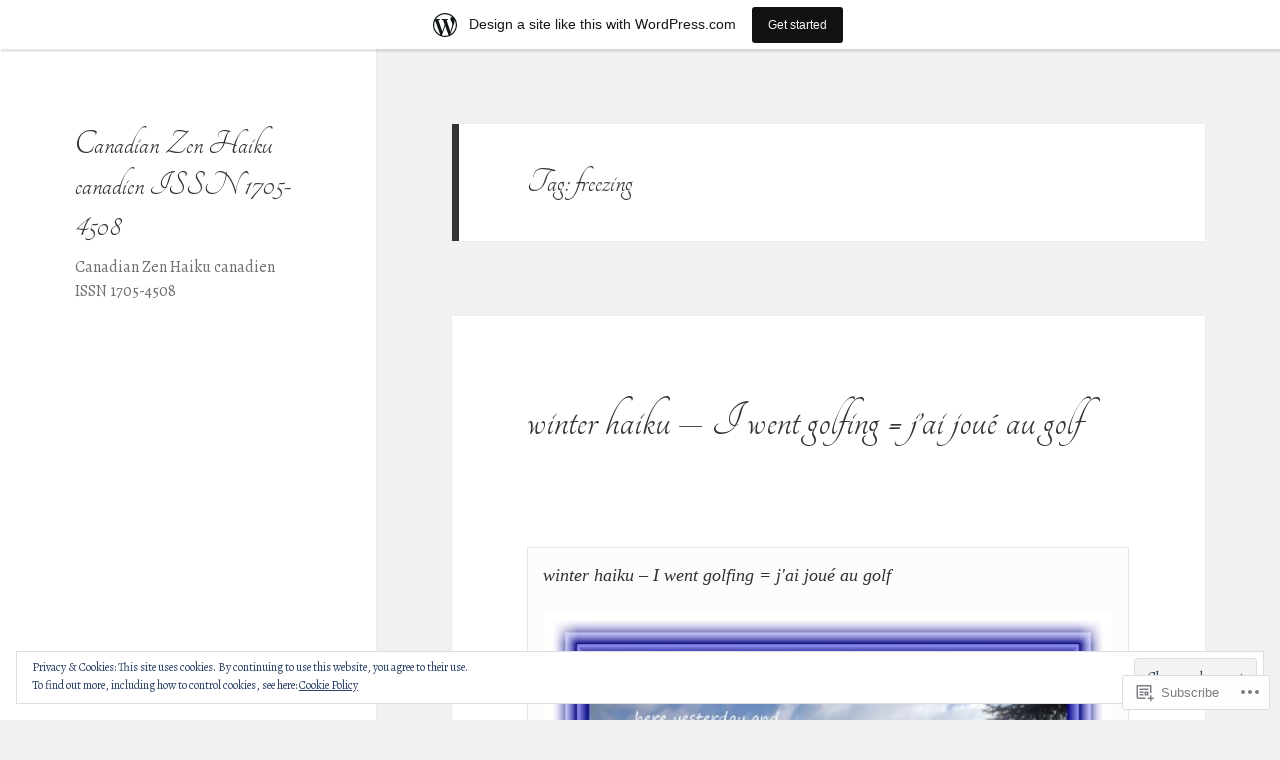

--- FILE ---
content_type: text/html; charset=UTF-8
request_url: https://linearbknossosmycenae.wordpress.com/tag/freezing/
body_size: 40867
content:
<!DOCTYPE html>
<html lang="en" class="no-js">
<head>
	<meta charset="UTF-8">
	<meta name="viewport" content="width=device-width, initial-scale=1.0">
	<link rel="profile" href="https://gmpg.org/xfn/11">
	<link rel="pingback" href="https://linearbknossosmycenae.wordpress.com/xmlrpc.php">
	<script>(function(html){html.className = html.className.replace(/\bno-js\b/,'js')})(document.documentElement);</script>
<title>freezing &#8211; Canadian Zen Haiku canadien ISSN 1705-4508</title>
<script type="text/javascript">
  WebFontConfig = {"google":{"families":["Tangerine:r:latin,latin-ext","Alegreya:r,i,b,bi:latin,latin-ext"]},"api_url":"https:\/\/fonts-api.wp.com\/css"};
  (function() {
    var wf = document.createElement('script');
    wf.src = '/wp-content/plugins/custom-fonts/js/webfont.js';
    wf.type = 'text/javascript';
    wf.async = 'true';
    var s = document.getElementsByTagName('script')[0];
    s.parentNode.insertBefore(wf, s);
	})();
</script><style id="jetpack-custom-fonts-css">.wf-active body, .wf-active button, .wf-active input, .wf-active select, .wf-active textarea{font-family:"Alegreya",serif}.wf-active blockquote cite, .wf-active blockquote small{font-family:"Alegreya",serif}.wf-active ::-webkit-input-placeholder{font-family:"Alegreya",serif}.wf-active :-moz-placeholder{font-family:"Alegreya",serif}.wf-active ::-moz-placeholder{font-family:"Alegreya",serif}.wf-active :-ms-input-placeholder{font-family:"Alegreya",serif}.wf-active button, .wf-active input[type="button"], .wf-active input[type="reset"], .wf-active input[type="submit"]{font-family:"Alegreya",serif}.wf-active .post-password-form label{font-family:"Alegreya",serif}.wf-active .main-navigation .menu-item-description{font-family:"Alegreya",serif}.wf-active .post-navigation .meta-nav{font-family:"Alegreya",serif}.wf-active .post-navigation .post-title{font-family:"Alegreya",serif}.wf-active .pagination{font-family:"Alegreya",serif}.wf-active .comment-navigation, .wf-active .image-navigation{font-family:"Alegreya",serif}.wf-active .site .skip-link{font-family:"Alegreya",serif}.wf-active .logged-in .site .skip-link{font-family:"Alegreya",serif}.wf-active .site-description{font-family:"Alegreya",serif}.wf-active .widget_calendar caption{font-family:"Alegreya",serif}.wf-active .widget_rss .rss-date, .wf-active .widget_rss cite{font-family:"Alegreya",serif}.wf-active .author-heading{font-family:"Alegreya",serif}.wf-active .entry-footer{font-family:"Alegreya",serif}.wf-active .page-links{font-family:"Alegreya",serif}.wf-active .entry-caption{font-family:"Alegreya",serif}.wf-active .comment-metadata, .wf-active .pingback .edit-link{font-family:"Alegreya",serif}.wf-active .comment-list .reply a{font-family:"Alegreya",serif}.wf-active .comment-form label{font-family:"Alegreya",serif}.wf-active .comment-awaiting-moderation, .wf-active .comment-notes, .wf-active .form-allowed-tags, .wf-active .logged-in-as{font-family:"Alegreya",serif}.wf-active .no-comments{font-family:"Alegreya",serif}.wf-active .wp-caption-text{font-family:"Alegreya",serif}.wf-active .gallery-caption{font-family:"Alegreya",serif}.wf-active h1, .wf-active h2:not(.site-description), .wf-active h3, .wf-active h4, .wf-active h5, .wf-active h6{font-family:"Tangerine",cursive;font-weight:400;font-style:normal}.wf-active .site-title{font-family:"Tangerine",cursive;font-size:28.6px;font-weight:400;font-style:normal}.wf-active .widget-title{font-family:"Tangerine",cursive;font-size:19.5px;font-style:normal;font-weight:400}.wf-active .entry-title{font-size:33.8px;font-style:normal;font-weight:400}.wf-active .comment-content h1, .wf-active .entry-content h1, .wf-active .entry-summary h1, .wf-active .page-content h1{font-size:33.8px;font-style:normal;font-weight:400}.wf-active .comment-content h2, .wf-active .entry-content h2, .wf-active .entry-summary h2, .wf-active .page-content h2{font-size:28.6px;font-style:normal;font-weight:400}.wf-active .comment-content h3, .wf-active .entry-content h3, .wf-active .entry-summary h3, .wf-active .page-content h3{font-size:23.4px;font-style:normal;font-weight:400}.wf-active .comment-content h4, .wf-active .comment-content h5, .wf-active .comment-content h6, .wf-active .entry-content h4, .wf-active .entry-content h5, .wf-active .entry-content h6, .wf-active .entry-summary h4, .wf-active .entry-summary h5, .wf-active .entry-summary h6, .wf-active .page-content h4, .wf-active .page-content h5, .wf-active .page-content h6{font-size:19.5px;font-style:normal;font-weight:400}.wf-active .page-title{font-family:"Tangerine",cursive;font-size:23.4px;font-style:normal;font-weight:400}.wf-active .format-aside .entry-title, .wf-active .format-audio .entry-title, .wf-active .format-chat .entry-title, .wf-active .format-gallery .entry-title, .wf-active .format-image .entry-title, .wf-active .format-link .entry-title, .wf-active .format-quote .entry-title, .wf-active .format-status .entry-title, .wf-active .format-video .entry-title{font-size:23.4px;font-style:normal;font-weight:400}.wf-active .comment-reply-title, .wf-active .comments-title{font-family:"Tangerine",cursive;font-size:23.4px;font-style:normal;font-weight:400}@media screen and (min-width: 38.75em){.wf-active .site-title{font-size:28.6px;font-style:normal;font-weight:400}}@media screen and (min-width: 46.25em){.wf-active .site-title{font-size:37.7px;font-style:normal;font-weight:400}}@media screen and (min-width: 46.25em){.wf-active .widget-title{font-size:18.2px;font-style:normal;font-weight:400}}@media screen and (min-width: 46.25em){.wf-active .entry-title{font-size:45.5px;font-style:normal;font-weight:400}}@media screen and (min-width: 46.25em){.wf-active .entry-content h1, .wf-active .entry-summary h1, .wf-active .page-content h1, .wf-active .comment-content h1{font-size:45.5px;font-style:normal;font-weight:400}}@media screen and (min-width: 46.25em){.wf-active .entry-content h2, .wf-active .entry-summary h2, .wf-active .page-content h2, .wf-active .comment-content h2{font-size:37.7px;font-style:normal;font-weight:400}}@media screen and (min-width: 46.25em){.wf-active .entry-content h3, .wf-active .entry-summary h3, .wf-active .page-content h3, .wf-active .comment-content h3{font-size:31.2px;font-style:normal;font-weight:400}}@media screen and (min-width: 46.25em){.wf-active .entry-content h4, .wf-active .entry-summary h4, .wf-active .page-content h4, .wf-active .comment-content h4{font-size:26px;font-style:normal;font-weight:400}}@media screen and (min-width: 46.25em){.wf-active .entry-content h5, .wf-active .entry-content h6, .wf-active .entry-summary h5, .wf-active .entry-summary h6, .wf-active .page-content h5, .wf-active .page-content h6, .wf-active .comment-content h5, .wf-active .comment-content h6{font-size:22.1px;font-style:normal;font-weight:400}}@media screen and (min-width: 46.25em){.wf-active .page-title, .wf-active .comments-title, .wf-active .comment-reply-title, .wf-active .post-navigation .post-title{font-size:31.2px;font-style:normal;font-weight:400}}@media screen and (min-width: 46.25em){.wf-active .format-aside .entry-title, .wf-active .format-image .entry-title, .wf-active .format-video .entry-title, .wf-active .format-quote .entry-title, .wf-active .format-gallery .entry-title, .wf-active .format-status .entry-title, .wf-active .format-link .entry-title, .wf-active .format-audio .entry-title, .wf-active .format-chat .entry-title{font-size:26px;font-style:normal;font-weight:400}}@media screen and (min-width: 55em){.wf-active .site-title{font-size:41.6px;font-style:normal;font-weight:400}}@media screen and (min-width: 55em){.wf-active .widget-title{font-size:20.8px;font-style:normal;font-weight:400}}@media screen and (min-width: 55em){.wf-active .entry-title{font-size:50.7px;font-style:normal;font-weight:400}}@media screen and (min-width: 55em){.wf-active .entry-content h1, .wf-active .entry-summary h1, .wf-active .page-content h1, .wf-active .comment-content h1{font-size:50.7px;font-style:normal;font-weight:400}}@media screen and (min-width: 55em){.wf-active .entry-content h2, .wf-active .entry-summary h2, .wf-active .page-content h2, .wf-active .comment-content h2{font-size:41.6px;font-style:normal;font-weight:400}}@media screen and (min-width: 55em){.wf-active .entry-content h3, .wf-active .entry-summary h3, .wf-active .page-content h3, .wf-active .comment-content h3{font-size:35.1px;font-style:normal;font-weight:400}}@media screen and (min-width: 55em){.wf-active .entry-content h4, .wf-active .entry-summary h4, .wf-active .page-content h4, .wf-active .comment-content h4{font-size:28.6px;font-style:normal;font-weight:400}}@media screen and (min-width: 55em){.wf-active .entry-content h5, .wf-active .entry-content h6, .wf-active .entry-summary h5, .wf-active .entry-summary h6, .wf-active .page-content h5, .wf-active .page-content h6, .wf-active .comment-content h5, .wf-active .comment-content h6{font-size:24.7px;font-style:normal;font-weight:400}}@media screen and (min-width: 55em){.wf-active .page-title, .wf-active .comments-title, .wf-active .comment-reply-title, .wf-active .post-navigation .post-title{font-size:35.1px;font-style:normal;font-weight:400}}@media screen and (min-width: 55em){.wf-active .format-aside .entry-title, .wf-active .format-image .entry-title, .wf-active .format-video .entry-title, .wf-active .format-quote .entry-title, .wf-active .format-gallery .entry-title, .wf-active .format-status .entry-title, .wf-active .format-link .entry-title, .wf-active .format-audio .entry-title, .wf-active .format-chat .entry-title{font-size:28.6px;font-style:normal;font-weight:400}}@media screen and (min-width: 59.6875em){.wf-active .site-title{font-size:28.6px;font-style:normal;font-weight:400}}@media screen and (min-width: 59.6875em){.wf-active .widget-title{font-size:15.6px;font-style:normal;font-weight:400}}@media screen and (min-width: 59.6875em){.wf-active .entry-title{font-size:40.3px;font-style:normal;font-weight:400}}@media screen and (min-width: 59.6875em){.wf-active .entry-content h1, .wf-active .entry-summary h1, .wf-active .page-content h1, .wf-active .comment-content h1{font-size:40.3px;font-style:normal;font-weight:400}}@media screen and (min-width: 59.6875em){.wf-active .entry-content h2, .wf-active .entry-summary h2, .wf-active .page-content h2, .wf-active .comment-content h2{font-size:33.8px;font-style:normal;font-weight:400}}@media screen and (min-width: 59.6875em){.wf-active .entry-content h3, .wf-active .entry-summary h3, .wf-active .page-content h3, .wf-active .comment-content h3{font-size:28.6px;font-style:normal;font-weight:400}}@media screen and (min-width: 59.6875em){.wf-active .entry-content h4, .wf-active .entry-summary h4, .wf-active .page-content h4, .wf-active .comment-content h4{font-size:23.4px;font-style:normal;font-weight:400}}@media screen and (min-width: 59.6875em){.wf-active .entry-content h5, .wf-active .entry-content h6, .wf-active .entry-summary h5, .wf-active .entry-summary h6, .wf-active .page-content h5, .wf-active .page-content h6, .wf-active .comment-content h5, .wf-active .comment-content h6{font-size:19.5px;font-style:normal;font-weight:400}}@media screen and (min-width: 59.6875em){.wf-active .page-title, .wf-active .comments-title, .wf-active .comment-reply-title, .wf-active .post-navigation .post-title{font-size:23.4px;font-style:normal;font-weight:400}}@media screen and (min-width: 59.6875em){.wf-active .format-aside .entry-title, .wf-active .format-image .entry-title, .wf-active .format-video .entry-title, .wf-active .format-quote .entry-title, .wf-active .format-gallery .entry-title, .wf-active .format-status .entry-title, .wf-active .format-link .entry-title, .wf-active .format-audio .entry-title, .wf-active .format-chat .entry-title{font-size:23.4px;font-style:normal;font-weight:400}}@media screen and (min-width: 68.75em){.wf-active .site-title{font-size:31.2px;font-style:normal;font-weight:400}}@media screen and (min-width: 68.75em){.wf-active .widget-title{font-size:18.2px;font-style:normal;font-weight:400}}@media screen and (min-width: 68.75em){.wf-active .entry-title{font-size:45.5px;font-style:normal;font-weight:400}}@media screen and (min-width: 68.75em){.wf-active .entry-content h1, .wf-active .entry-summary h1, .wf-active .page-content h1, .wf-active .comment-content h1{font-size:45.5px;font-style:normal;font-weight:400}}@media screen and (min-width: 68.75em){.wf-active .entry-content h2, .wf-active .entry-summary h2, .wf-active .page-content h2, .wf-active .comment-content h2{font-size:37.7px;font-style:normal;font-weight:400}}@media screen and (min-width: 68.75em){.wf-active .entry-content h3, .wf-active .entry-summary h3, .wf-active .page-content h3, .wf-active .comment-content h3{font-size:31.2px;font-style:normal;font-weight:400}}@media screen and (min-width: 68.75em){.wf-active .entry-content h4, .wf-active .entry-summary h4, .wf-active .page-content h4, .wf-active .comment-content h4{font-size:26px;font-style:normal;font-weight:400}}@media screen and (min-width: 68.75em){.wf-active .entry-content h5, .wf-active .entry-content h6, .wf-active .entry-summary h5, .wf-active .entry-summary h6, .wf-active .page-content h5, .wf-active .page-content h6, .wf-active .comment-content h5, .wf-active .comment-content h6{font-size:22.1px;font-style:normal;font-weight:400}}@media screen and (min-width: 68.75em){.wf-active .page-title, .wf-active .comments-title, .wf-active .comment-reply-title, .wf-active .post-navigation .post-title{font-size:31.2px;font-style:normal;font-weight:400}}@media screen and (min-width: 68.75em){.wf-active .format-aside .entry-title, .wf-active .format-image .entry-title, .wf-active .format-video .entry-title, .wf-active .format-quote .entry-title, .wf-active .format-gallery .entry-title, .wf-active .format-status .entry-title, .wf-active .format-link .entry-title, .wf-active .format-audio .entry-title, .wf-active .format-chat .entry-title{font-size:26px;font-style:normal;font-weight:400}}@media screen and (min-width: 77.5em){.wf-active .site-title{font-size:35.1px;font-style:normal;font-weight:400}}@media screen and (min-width: 77.5em){.wf-active .widget-title{font-size:20.8px;font-style:normal;font-weight:400}}@media screen and (min-width: 77.5em){.wf-active .entry-title{font-size:50.7px;font-style:normal;font-weight:400}}@media screen and (min-width: 77.5em){.wf-active .entry-content h1, .wf-active .entry-summary h1, .wf-active .page-content h1, .wf-active .comment-content h1{font-size:50.7px;font-style:normal;font-weight:400}}@media screen and (min-width: 77.5em){.wf-active .entry-content h2, .wf-active .entry-summary h2, .wf-active .page-content h2, .wf-active .comment-content h2{font-size:41.6px;font-style:normal;font-weight:400}}@media screen and (min-width: 77.5em){.wf-active .entry-content h3, .wf-active .entry-summary h3, .wf-active .page-content h3, .wf-active .comment-content h3{font-size:35.1px;font-style:normal;font-weight:400}}@media screen and (min-width: 77.5em){.wf-active .entry-content h4, .wf-active .entry-summary h4, .wf-active .page-content h4, .wf-active .comment-content h4{font-size:28.6px;font-style:normal;font-weight:400}}@media screen and (min-width: 77.5em){.wf-active .entry-content h5, .wf-active .entry-content h6, .wf-active .entry-summary h5, .wf-active .entry-summary h6, .wf-active .page-content h5, .wf-active .page-content h6, .wf-active .comment-content h5, .wf-active .comment-content h6{font-size:24.7px;font-style:normal;font-weight:400}}@media screen and (min-width: 77.5em){.wf-active .page-title, .wf-active .comments-title, .wf-active .comment-reply-title, .wf-active .post-navigation .post-title{font-size:35.1px;font-style:normal;font-weight:400}}@media screen and (min-width: 77.5em){.wf-active .format-aside .entry-title, .wf-active .format-image .entry-title, .wf-active .format-video .entry-title, .wf-active .format-quote .entry-title, .wf-active .format-gallery .entry-title, .wf-active .format-status .entry-title, .wf-active .format-link .entry-title, .wf-active .format-audio .entry-title, .wf-active .format-chat .entry-title{font-size:28.6px;font-style:normal;font-weight:400}}</style>
<meta name='robots' content='max-image-preview:large' />
<link rel='dns-prefetch' href='//s0.wp.com' />
<link rel='dns-prefetch' href='//af.pubmine.com' />
<link rel="alternate" type="application/rss+xml" title="Canadian Zen Haiku canadien ISSN 1705-4508 &raquo; Feed" href="https://linearbknossosmycenae.wordpress.com/feed/" />
<link rel="alternate" type="application/rss+xml" title="Canadian Zen Haiku canadien ISSN 1705-4508 &raquo; Comments Feed" href="https://linearbknossosmycenae.wordpress.com/comments/feed/" />
<link rel="alternate" type="application/rss+xml" title="Canadian Zen Haiku canadien ISSN 1705-4508 &raquo; freezing Tag Feed" href="https://linearbknossosmycenae.wordpress.com/tag/freezing/feed/" />
	<script type="text/javascript">
		/* <![CDATA[ */
		function addLoadEvent(func) {
			var oldonload = window.onload;
			if (typeof window.onload != 'function') {
				window.onload = func;
			} else {
				window.onload = function () {
					oldonload();
					func();
				}
			}
		}
		/* ]]> */
	</script>
	<link crossorigin='anonymous' rel='stylesheet' id='all-css-0-1' href='/_static/??-eJx9kN0KwjAMhV/[base64]&cssminify=yes' type='text/css' media='all' />
<style id='wp-emoji-styles-inline-css'>

	img.wp-smiley, img.emoji {
		display: inline !important;
		border: none !important;
		box-shadow: none !important;
		height: 1em !important;
		width: 1em !important;
		margin: 0 0.07em !important;
		vertical-align: -0.1em !important;
		background: none !important;
		padding: 0 !important;
	}
/*# sourceURL=wp-emoji-styles-inline-css */
</style>
<link crossorigin='anonymous' rel='stylesheet' id='all-css-2-1' href='/wp-content/plugins/gutenberg-core/v22.4.0/build/styles/block-library/style.min.css?m=1768935615i&cssminify=yes' type='text/css' media='all' />
<style id='wp-block-library-inline-css'>
.has-text-align-justify {
	text-align:justify;
}
.has-text-align-justify{text-align:justify;}

/*# sourceURL=wp-block-library-inline-css */
</style><style id='global-styles-inline-css'>
:root{--wp--preset--aspect-ratio--square: 1;--wp--preset--aspect-ratio--4-3: 4/3;--wp--preset--aspect-ratio--3-4: 3/4;--wp--preset--aspect-ratio--3-2: 3/2;--wp--preset--aspect-ratio--2-3: 2/3;--wp--preset--aspect-ratio--16-9: 16/9;--wp--preset--aspect-ratio--9-16: 9/16;--wp--preset--color--black: #000000;--wp--preset--color--cyan-bluish-gray: #abb8c3;--wp--preset--color--white: #fff;--wp--preset--color--pale-pink: #f78da7;--wp--preset--color--vivid-red: #cf2e2e;--wp--preset--color--luminous-vivid-orange: #ff6900;--wp--preset--color--luminous-vivid-amber: #fcb900;--wp--preset--color--light-green-cyan: #7bdcb5;--wp--preset--color--vivid-green-cyan: #00d084;--wp--preset--color--pale-cyan-blue: #8ed1fc;--wp--preset--color--vivid-cyan-blue: #0693e3;--wp--preset--color--vivid-purple: #9b51e0;--wp--preset--color--dark-gray: #111;--wp--preset--color--light-gray: #f1f1f1;--wp--preset--color--yellow: #f4ca16;--wp--preset--color--dark-brown: #352712;--wp--preset--color--medium-pink: #e53b51;--wp--preset--color--light-pink: #ffe5d1;--wp--preset--color--dark-purple: #2e2256;--wp--preset--color--purple: #674970;--wp--preset--color--blue-gray: #22313f;--wp--preset--color--bright-blue: #55c3dc;--wp--preset--color--light-blue: #e9f2f9;--wp--preset--gradient--vivid-cyan-blue-to-vivid-purple: linear-gradient(135deg,rgb(6,147,227) 0%,rgb(155,81,224) 100%);--wp--preset--gradient--light-green-cyan-to-vivid-green-cyan: linear-gradient(135deg,rgb(122,220,180) 0%,rgb(0,208,130) 100%);--wp--preset--gradient--luminous-vivid-amber-to-luminous-vivid-orange: linear-gradient(135deg,rgb(252,185,0) 0%,rgb(255,105,0) 100%);--wp--preset--gradient--luminous-vivid-orange-to-vivid-red: linear-gradient(135deg,rgb(255,105,0) 0%,rgb(207,46,46) 100%);--wp--preset--gradient--very-light-gray-to-cyan-bluish-gray: linear-gradient(135deg,rgb(238,238,238) 0%,rgb(169,184,195) 100%);--wp--preset--gradient--cool-to-warm-spectrum: linear-gradient(135deg,rgb(74,234,220) 0%,rgb(151,120,209) 20%,rgb(207,42,186) 40%,rgb(238,44,130) 60%,rgb(251,105,98) 80%,rgb(254,248,76) 100%);--wp--preset--gradient--blush-light-purple: linear-gradient(135deg,rgb(255,206,236) 0%,rgb(152,150,240) 100%);--wp--preset--gradient--blush-bordeaux: linear-gradient(135deg,rgb(254,205,165) 0%,rgb(254,45,45) 50%,rgb(107,0,62) 100%);--wp--preset--gradient--luminous-dusk: linear-gradient(135deg,rgb(255,203,112) 0%,rgb(199,81,192) 50%,rgb(65,88,208) 100%);--wp--preset--gradient--pale-ocean: linear-gradient(135deg,rgb(255,245,203) 0%,rgb(182,227,212) 50%,rgb(51,167,181) 100%);--wp--preset--gradient--electric-grass: linear-gradient(135deg,rgb(202,248,128) 0%,rgb(113,206,126) 100%);--wp--preset--gradient--midnight: linear-gradient(135deg,rgb(2,3,129) 0%,rgb(40,116,252) 100%);--wp--preset--gradient--dark-gray-gradient-gradient: linear-gradient(90deg, rgba(17,17,17,1) 0%, rgba(42,42,42,1) 100%);--wp--preset--gradient--light-gray-gradient: linear-gradient(90deg, rgba(241,241,241,1) 0%, rgba(215,215,215,1) 100%);--wp--preset--gradient--white-gradient: linear-gradient(90deg, rgba(255,255,255,1) 0%, rgba(230,230,230,1) 100%);--wp--preset--gradient--yellow-gradient: linear-gradient(90deg, rgba(244,202,22,1) 0%, rgba(205,168,10,1) 100%);--wp--preset--gradient--dark-brown-gradient: linear-gradient(90deg, rgba(53,39,18,1) 0%, rgba(91,67,31,1) 100%);--wp--preset--gradient--medium-pink-gradient: linear-gradient(90deg, rgba(229,59,81,1) 0%, rgba(209,28,51,1) 100%);--wp--preset--gradient--light-pink-gradient: linear-gradient(90deg, rgba(255,229,209,1) 0%, rgba(255,200,158,1) 100%);--wp--preset--gradient--dark-purple-gradient: linear-gradient(90deg, rgba(46,34,86,1) 0%, rgba(66,48,123,1) 100%);--wp--preset--gradient--purple-gradient: linear-gradient(90deg, rgba(103,73,112,1) 0%, rgba(131,93,143,1) 100%);--wp--preset--gradient--blue-gray-gradient: linear-gradient(90deg, rgba(34,49,63,1) 0%, rgba(52,75,96,1) 100%);--wp--preset--gradient--bright-blue-gradient: linear-gradient(90deg, rgba(85,195,220,1) 0%, rgba(43,180,211,1) 100%);--wp--preset--gradient--light-blue-gradient: linear-gradient(90deg, rgba(233,242,249,1) 0%, rgba(193,218,238,1) 100%);--wp--preset--font-size--small: 13px;--wp--preset--font-size--medium: 20px;--wp--preset--font-size--large: 36px;--wp--preset--font-size--x-large: 42px;--wp--preset--font-family--albert-sans: 'Albert Sans', sans-serif;--wp--preset--font-family--alegreya: Alegreya, serif;--wp--preset--font-family--arvo: Arvo, serif;--wp--preset--font-family--bodoni-moda: 'Bodoni Moda', serif;--wp--preset--font-family--bricolage-grotesque: 'Bricolage Grotesque', sans-serif;--wp--preset--font-family--cabin: Cabin, sans-serif;--wp--preset--font-family--chivo: Chivo, sans-serif;--wp--preset--font-family--commissioner: Commissioner, sans-serif;--wp--preset--font-family--cormorant: Cormorant, serif;--wp--preset--font-family--courier-prime: 'Courier Prime', monospace;--wp--preset--font-family--crimson-pro: 'Crimson Pro', serif;--wp--preset--font-family--dm-mono: 'DM Mono', monospace;--wp--preset--font-family--dm-sans: 'DM Sans', sans-serif;--wp--preset--font-family--dm-serif-display: 'DM Serif Display', serif;--wp--preset--font-family--domine: Domine, serif;--wp--preset--font-family--eb-garamond: 'EB Garamond', serif;--wp--preset--font-family--epilogue: Epilogue, sans-serif;--wp--preset--font-family--fahkwang: Fahkwang, sans-serif;--wp--preset--font-family--figtree: Figtree, sans-serif;--wp--preset--font-family--fira-sans: 'Fira Sans', sans-serif;--wp--preset--font-family--fjalla-one: 'Fjalla One', sans-serif;--wp--preset--font-family--fraunces: Fraunces, serif;--wp--preset--font-family--gabarito: Gabarito, system-ui;--wp--preset--font-family--ibm-plex-mono: 'IBM Plex Mono', monospace;--wp--preset--font-family--ibm-plex-sans: 'IBM Plex Sans', sans-serif;--wp--preset--font-family--ibarra-real-nova: 'Ibarra Real Nova', serif;--wp--preset--font-family--instrument-serif: 'Instrument Serif', serif;--wp--preset--font-family--inter: Inter, sans-serif;--wp--preset--font-family--josefin-sans: 'Josefin Sans', sans-serif;--wp--preset--font-family--jost: Jost, sans-serif;--wp--preset--font-family--libre-baskerville: 'Libre Baskerville', serif;--wp--preset--font-family--libre-franklin: 'Libre Franklin', sans-serif;--wp--preset--font-family--literata: Literata, serif;--wp--preset--font-family--lora: Lora, serif;--wp--preset--font-family--merriweather: Merriweather, serif;--wp--preset--font-family--montserrat: Montserrat, sans-serif;--wp--preset--font-family--newsreader: Newsreader, serif;--wp--preset--font-family--noto-sans-mono: 'Noto Sans Mono', sans-serif;--wp--preset--font-family--nunito: Nunito, sans-serif;--wp--preset--font-family--open-sans: 'Open Sans', sans-serif;--wp--preset--font-family--overpass: Overpass, sans-serif;--wp--preset--font-family--pt-serif: 'PT Serif', serif;--wp--preset--font-family--petrona: Petrona, serif;--wp--preset--font-family--piazzolla: Piazzolla, serif;--wp--preset--font-family--playfair-display: 'Playfair Display', serif;--wp--preset--font-family--plus-jakarta-sans: 'Plus Jakarta Sans', sans-serif;--wp--preset--font-family--poppins: Poppins, sans-serif;--wp--preset--font-family--raleway: Raleway, sans-serif;--wp--preset--font-family--roboto: Roboto, sans-serif;--wp--preset--font-family--roboto-slab: 'Roboto Slab', serif;--wp--preset--font-family--rubik: Rubik, sans-serif;--wp--preset--font-family--rufina: Rufina, serif;--wp--preset--font-family--sora: Sora, sans-serif;--wp--preset--font-family--source-sans-3: 'Source Sans 3', sans-serif;--wp--preset--font-family--source-serif-4: 'Source Serif 4', serif;--wp--preset--font-family--space-mono: 'Space Mono', monospace;--wp--preset--font-family--syne: Syne, sans-serif;--wp--preset--font-family--texturina: Texturina, serif;--wp--preset--font-family--urbanist: Urbanist, sans-serif;--wp--preset--font-family--work-sans: 'Work Sans', sans-serif;--wp--preset--spacing--20: 0.44rem;--wp--preset--spacing--30: 0.67rem;--wp--preset--spacing--40: 1rem;--wp--preset--spacing--50: 1.5rem;--wp--preset--spacing--60: 2.25rem;--wp--preset--spacing--70: 3.38rem;--wp--preset--spacing--80: 5.06rem;--wp--preset--shadow--natural: 6px 6px 9px rgba(0, 0, 0, 0.2);--wp--preset--shadow--deep: 12px 12px 50px rgba(0, 0, 0, 0.4);--wp--preset--shadow--sharp: 6px 6px 0px rgba(0, 0, 0, 0.2);--wp--preset--shadow--outlined: 6px 6px 0px -3px rgb(255, 255, 255), 6px 6px rgb(0, 0, 0);--wp--preset--shadow--crisp: 6px 6px 0px rgb(0, 0, 0);}:where(body) { margin: 0; }:where(.is-layout-flex){gap: 0.5em;}:where(.is-layout-grid){gap: 0.5em;}body .is-layout-flex{display: flex;}.is-layout-flex{flex-wrap: wrap;align-items: center;}.is-layout-flex > :is(*, div){margin: 0;}body .is-layout-grid{display: grid;}.is-layout-grid > :is(*, div){margin: 0;}body{padding-top: 0px;padding-right: 0px;padding-bottom: 0px;padding-left: 0px;}:root :where(.wp-element-button, .wp-block-button__link){background-color: #32373c;border-width: 0;color: #fff;font-family: inherit;font-size: inherit;font-style: inherit;font-weight: inherit;letter-spacing: inherit;line-height: inherit;padding-top: calc(0.667em + 2px);padding-right: calc(1.333em + 2px);padding-bottom: calc(0.667em + 2px);padding-left: calc(1.333em + 2px);text-decoration: none;text-transform: inherit;}.has-black-color{color: var(--wp--preset--color--black) !important;}.has-cyan-bluish-gray-color{color: var(--wp--preset--color--cyan-bluish-gray) !important;}.has-white-color{color: var(--wp--preset--color--white) !important;}.has-pale-pink-color{color: var(--wp--preset--color--pale-pink) !important;}.has-vivid-red-color{color: var(--wp--preset--color--vivid-red) !important;}.has-luminous-vivid-orange-color{color: var(--wp--preset--color--luminous-vivid-orange) !important;}.has-luminous-vivid-amber-color{color: var(--wp--preset--color--luminous-vivid-amber) !important;}.has-light-green-cyan-color{color: var(--wp--preset--color--light-green-cyan) !important;}.has-vivid-green-cyan-color{color: var(--wp--preset--color--vivid-green-cyan) !important;}.has-pale-cyan-blue-color{color: var(--wp--preset--color--pale-cyan-blue) !important;}.has-vivid-cyan-blue-color{color: var(--wp--preset--color--vivid-cyan-blue) !important;}.has-vivid-purple-color{color: var(--wp--preset--color--vivid-purple) !important;}.has-dark-gray-color{color: var(--wp--preset--color--dark-gray) !important;}.has-light-gray-color{color: var(--wp--preset--color--light-gray) !important;}.has-yellow-color{color: var(--wp--preset--color--yellow) !important;}.has-dark-brown-color{color: var(--wp--preset--color--dark-brown) !important;}.has-medium-pink-color{color: var(--wp--preset--color--medium-pink) !important;}.has-light-pink-color{color: var(--wp--preset--color--light-pink) !important;}.has-dark-purple-color{color: var(--wp--preset--color--dark-purple) !important;}.has-purple-color{color: var(--wp--preset--color--purple) !important;}.has-blue-gray-color{color: var(--wp--preset--color--blue-gray) !important;}.has-bright-blue-color{color: var(--wp--preset--color--bright-blue) !important;}.has-light-blue-color{color: var(--wp--preset--color--light-blue) !important;}.has-black-background-color{background-color: var(--wp--preset--color--black) !important;}.has-cyan-bluish-gray-background-color{background-color: var(--wp--preset--color--cyan-bluish-gray) !important;}.has-white-background-color{background-color: var(--wp--preset--color--white) !important;}.has-pale-pink-background-color{background-color: var(--wp--preset--color--pale-pink) !important;}.has-vivid-red-background-color{background-color: var(--wp--preset--color--vivid-red) !important;}.has-luminous-vivid-orange-background-color{background-color: var(--wp--preset--color--luminous-vivid-orange) !important;}.has-luminous-vivid-amber-background-color{background-color: var(--wp--preset--color--luminous-vivid-amber) !important;}.has-light-green-cyan-background-color{background-color: var(--wp--preset--color--light-green-cyan) !important;}.has-vivid-green-cyan-background-color{background-color: var(--wp--preset--color--vivid-green-cyan) !important;}.has-pale-cyan-blue-background-color{background-color: var(--wp--preset--color--pale-cyan-blue) !important;}.has-vivid-cyan-blue-background-color{background-color: var(--wp--preset--color--vivid-cyan-blue) !important;}.has-vivid-purple-background-color{background-color: var(--wp--preset--color--vivid-purple) !important;}.has-dark-gray-background-color{background-color: var(--wp--preset--color--dark-gray) !important;}.has-light-gray-background-color{background-color: var(--wp--preset--color--light-gray) !important;}.has-yellow-background-color{background-color: var(--wp--preset--color--yellow) !important;}.has-dark-brown-background-color{background-color: var(--wp--preset--color--dark-brown) !important;}.has-medium-pink-background-color{background-color: var(--wp--preset--color--medium-pink) !important;}.has-light-pink-background-color{background-color: var(--wp--preset--color--light-pink) !important;}.has-dark-purple-background-color{background-color: var(--wp--preset--color--dark-purple) !important;}.has-purple-background-color{background-color: var(--wp--preset--color--purple) !important;}.has-blue-gray-background-color{background-color: var(--wp--preset--color--blue-gray) !important;}.has-bright-blue-background-color{background-color: var(--wp--preset--color--bright-blue) !important;}.has-light-blue-background-color{background-color: var(--wp--preset--color--light-blue) !important;}.has-black-border-color{border-color: var(--wp--preset--color--black) !important;}.has-cyan-bluish-gray-border-color{border-color: var(--wp--preset--color--cyan-bluish-gray) !important;}.has-white-border-color{border-color: var(--wp--preset--color--white) !important;}.has-pale-pink-border-color{border-color: var(--wp--preset--color--pale-pink) !important;}.has-vivid-red-border-color{border-color: var(--wp--preset--color--vivid-red) !important;}.has-luminous-vivid-orange-border-color{border-color: var(--wp--preset--color--luminous-vivid-orange) !important;}.has-luminous-vivid-amber-border-color{border-color: var(--wp--preset--color--luminous-vivid-amber) !important;}.has-light-green-cyan-border-color{border-color: var(--wp--preset--color--light-green-cyan) !important;}.has-vivid-green-cyan-border-color{border-color: var(--wp--preset--color--vivid-green-cyan) !important;}.has-pale-cyan-blue-border-color{border-color: var(--wp--preset--color--pale-cyan-blue) !important;}.has-vivid-cyan-blue-border-color{border-color: var(--wp--preset--color--vivid-cyan-blue) !important;}.has-vivid-purple-border-color{border-color: var(--wp--preset--color--vivid-purple) !important;}.has-dark-gray-border-color{border-color: var(--wp--preset--color--dark-gray) !important;}.has-light-gray-border-color{border-color: var(--wp--preset--color--light-gray) !important;}.has-yellow-border-color{border-color: var(--wp--preset--color--yellow) !important;}.has-dark-brown-border-color{border-color: var(--wp--preset--color--dark-brown) !important;}.has-medium-pink-border-color{border-color: var(--wp--preset--color--medium-pink) !important;}.has-light-pink-border-color{border-color: var(--wp--preset--color--light-pink) !important;}.has-dark-purple-border-color{border-color: var(--wp--preset--color--dark-purple) !important;}.has-purple-border-color{border-color: var(--wp--preset--color--purple) !important;}.has-blue-gray-border-color{border-color: var(--wp--preset--color--blue-gray) !important;}.has-bright-blue-border-color{border-color: var(--wp--preset--color--bright-blue) !important;}.has-light-blue-border-color{border-color: var(--wp--preset--color--light-blue) !important;}.has-vivid-cyan-blue-to-vivid-purple-gradient-background{background: var(--wp--preset--gradient--vivid-cyan-blue-to-vivid-purple) !important;}.has-light-green-cyan-to-vivid-green-cyan-gradient-background{background: var(--wp--preset--gradient--light-green-cyan-to-vivid-green-cyan) !important;}.has-luminous-vivid-amber-to-luminous-vivid-orange-gradient-background{background: var(--wp--preset--gradient--luminous-vivid-amber-to-luminous-vivid-orange) !important;}.has-luminous-vivid-orange-to-vivid-red-gradient-background{background: var(--wp--preset--gradient--luminous-vivid-orange-to-vivid-red) !important;}.has-very-light-gray-to-cyan-bluish-gray-gradient-background{background: var(--wp--preset--gradient--very-light-gray-to-cyan-bluish-gray) !important;}.has-cool-to-warm-spectrum-gradient-background{background: var(--wp--preset--gradient--cool-to-warm-spectrum) !important;}.has-blush-light-purple-gradient-background{background: var(--wp--preset--gradient--blush-light-purple) !important;}.has-blush-bordeaux-gradient-background{background: var(--wp--preset--gradient--blush-bordeaux) !important;}.has-luminous-dusk-gradient-background{background: var(--wp--preset--gradient--luminous-dusk) !important;}.has-pale-ocean-gradient-background{background: var(--wp--preset--gradient--pale-ocean) !important;}.has-electric-grass-gradient-background{background: var(--wp--preset--gradient--electric-grass) !important;}.has-midnight-gradient-background{background: var(--wp--preset--gradient--midnight) !important;}.has-dark-gray-gradient-gradient-gradient-background{background: var(--wp--preset--gradient--dark-gray-gradient-gradient) !important;}.has-light-gray-gradient-gradient-background{background: var(--wp--preset--gradient--light-gray-gradient) !important;}.has-white-gradient-gradient-background{background: var(--wp--preset--gradient--white-gradient) !important;}.has-yellow-gradient-gradient-background{background: var(--wp--preset--gradient--yellow-gradient) !important;}.has-dark-brown-gradient-gradient-background{background: var(--wp--preset--gradient--dark-brown-gradient) !important;}.has-medium-pink-gradient-gradient-background{background: var(--wp--preset--gradient--medium-pink-gradient) !important;}.has-light-pink-gradient-gradient-background{background: var(--wp--preset--gradient--light-pink-gradient) !important;}.has-dark-purple-gradient-gradient-background{background: var(--wp--preset--gradient--dark-purple-gradient) !important;}.has-purple-gradient-gradient-background{background: var(--wp--preset--gradient--purple-gradient) !important;}.has-blue-gray-gradient-gradient-background{background: var(--wp--preset--gradient--blue-gray-gradient) !important;}.has-bright-blue-gradient-gradient-background{background: var(--wp--preset--gradient--bright-blue-gradient) !important;}.has-light-blue-gradient-gradient-background{background: var(--wp--preset--gradient--light-blue-gradient) !important;}.has-small-font-size{font-size: var(--wp--preset--font-size--small) !important;}.has-medium-font-size{font-size: var(--wp--preset--font-size--medium) !important;}.has-large-font-size{font-size: var(--wp--preset--font-size--large) !important;}.has-x-large-font-size{font-size: var(--wp--preset--font-size--x-large) !important;}.has-albert-sans-font-family{font-family: var(--wp--preset--font-family--albert-sans) !important;}.has-alegreya-font-family{font-family: var(--wp--preset--font-family--alegreya) !important;}.has-arvo-font-family{font-family: var(--wp--preset--font-family--arvo) !important;}.has-bodoni-moda-font-family{font-family: var(--wp--preset--font-family--bodoni-moda) !important;}.has-bricolage-grotesque-font-family{font-family: var(--wp--preset--font-family--bricolage-grotesque) !important;}.has-cabin-font-family{font-family: var(--wp--preset--font-family--cabin) !important;}.has-chivo-font-family{font-family: var(--wp--preset--font-family--chivo) !important;}.has-commissioner-font-family{font-family: var(--wp--preset--font-family--commissioner) !important;}.has-cormorant-font-family{font-family: var(--wp--preset--font-family--cormorant) !important;}.has-courier-prime-font-family{font-family: var(--wp--preset--font-family--courier-prime) !important;}.has-crimson-pro-font-family{font-family: var(--wp--preset--font-family--crimson-pro) !important;}.has-dm-mono-font-family{font-family: var(--wp--preset--font-family--dm-mono) !important;}.has-dm-sans-font-family{font-family: var(--wp--preset--font-family--dm-sans) !important;}.has-dm-serif-display-font-family{font-family: var(--wp--preset--font-family--dm-serif-display) !important;}.has-domine-font-family{font-family: var(--wp--preset--font-family--domine) !important;}.has-eb-garamond-font-family{font-family: var(--wp--preset--font-family--eb-garamond) !important;}.has-epilogue-font-family{font-family: var(--wp--preset--font-family--epilogue) !important;}.has-fahkwang-font-family{font-family: var(--wp--preset--font-family--fahkwang) !important;}.has-figtree-font-family{font-family: var(--wp--preset--font-family--figtree) !important;}.has-fira-sans-font-family{font-family: var(--wp--preset--font-family--fira-sans) !important;}.has-fjalla-one-font-family{font-family: var(--wp--preset--font-family--fjalla-one) !important;}.has-fraunces-font-family{font-family: var(--wp--preset--font-family--fraunces) !important;}.has-gabarito-font-family{font-family: var(--wp--preset--font-family--gabarito) !important;}.has-ibm-plex-mono-font-family{font-family: var(--wp--preset--font-family--ibm-plex-mono) !important;}.has-ibm-plex-sans-font-family{font-family: var(--wp--preset--font-family--ibm-plex-sans) !important;}.has-ibarra-real-nova-font-family{font-family: var(--wp--preset--font-family--ibarra-real-nova) !important;}.has-instrument-serif-font-family{font-family: var(--wp--preset--font-family--instrument-serif) !important;}.has-inter-font-family{font-family: var(--wp--preset--font-family--inter) !important;}.has-josefin-sans-font-family{font-family: var(--wp--preset--font-family--josefin-sans) !important;}.has-jost-font-family{font-family: var(--wp--preset--font-family--jost) !important;}.has-libre-baskerville-font-family{font-family: var(--wp--preset--font-family--libre-baskerville) !important;}.has-libre-franklin-font-family{font-family: var(--wp--preset--font-family--libre-franklin) !important;}.has-literata-font-family{font-family: var(--wp--preset--font-family--literata) !important;}.has-lora-font-family{font-family: var(--wp--preset--font-family--lora) !important;}.has-merriweather-font-family{font-family: var(--wp--preset--font-family--merriweather) !important;}.has-montserrat-font-family{font-family: var(--wp--preset--font-family--montserrat) !important;}.has-newsreader-font-family{font-family: var(--wp--preset--font-family--newsreader) !important;}.has-noto-sans-mono-font-family{font-family: var(--wp--preset--font-family--noto-sans-mono) !important;}.has-nunito-font-family{font-family: var(--wp--preset--font-family--nunito) !important;}.has-open-sans-font-family{font-family: var(--wp--preset--font-family--open-sans) !important;}.has-overpass-font-family{font-family: var(--wp--preset--font-family--overpass) !important;}.has-pt-serif-font-family{font-family: var(--wp--preset--font-family--pt-serif) !important;}.has-petrona-font-family{font-family: var(--wp--preset--font-family--petrona) !important;}.has-piazzolla-font-family{font-family: var(--wp--preset--font-family--piazzolla) !important;}.has-playfair-display-font-family{font-family: var(--wp--preset--font-family--playfair-display) !important;}.has-plus-jakarta-sans-font-family{font-family: var(--wp--preset--font-family--plus-jakarta-sans) !important;}.has-poppins-font-family{font-family: var(--wp--preset--font-family--poppins) !important;}.has-raleway-font-family{font-family: var(--wp--preset--font-family--raleway) !important;}.has-roboto-font-family{font-family: var(--wp--preset--font-family--roboto) !important;}.has-roboto-slab-font-family{font-family: var(--wp--preset--font-family--roboto-slab) !important;}.has-rubik-font-family{font-family: var(--wp--preset--font-family--rubik) !important;}.has-rufina-font-family{font-family: var(--wp--preset--font-family--rufina) !important;}.has-sora-font-family{font-family: var(--wp--preset--font-family--sora) !important;}.has-source-sans-3-font-family{font-family: var(--wp--preset--font-family--source-sans-3) !important;}.has-source-serif-4-font-family{font-family: var(--wp--preset--font-family--source-serif-4) !important;}.has-space-mono-font-family{font-family: var(--wp--preset--font-family--space-mono) !important;}.has-syne-font-family{font-family: var(--wp--preset--font-family--syne) !important;}.has-texturina-font-family{font-family: var(--wp--preset--font-family--texturina) !important;}.has-urbanist-font-family{font-family: var(--wp--preset--font-family--urbanist) !important;}.has-work-sans-font-family{font-family: var(--wp--preset--font-family--work-sans) !important;}
/*# sourceURL=global-styles-inline-css */
</style>

<style id='classic-theme-styles-inline-css'>
.wp-block-button__link{background-color:#32373c;border-radius:9999px;box-shadow:none;color:#fff;font-size:1.125em;padding:calc(.667em + 2px) calc(1.333em + 2px);text-decoration:none}.wp-block-file__button{background:#32373c;color:#fff}.wp-block-accordion-heading{margin:0}.wp-block-accordion-heading__toggle{background-color:inherit!important;color:inherit!important}.wp-block-accordion-heading__toggle:not(:focus-visible){outline:none}.wp-block-accordion-heading__toggle:focus,.wp-block-accordion-heading__toggle:hover{background-color:inherit!important;border:none;box-shadow:none;color:inherit;padding:var(--wp--preset--spacing--20,1em) 0;text-decoration:none}.wp-block-accordion-heading__toggle:focus-visible{outline:auto;outline-offset:0}
/*# sourceURL=/wp-content/plugins/gutenberg-core/v22.4.0/build/styles/block-library/classic.min.css */
</style>
<link crossorigin='anonymous' rel='stylesheet' id='all-css-4-1' href='/_static/??-eJyVUVtOw0AMvBCOlVLU/iCOgjaJE9zuS2uHqrfHSYAWUSL6s/JYM2OPF08Z2hSVomL248BRsE2NT+1RcFPV+6oG4ZA9QaH3aosdi34zQPTsqWpFHvDKKIxw8Spk/ZCdToxAHTvyFIy2Jjtl00DT5EIiYG/gMYC+mVB+6ZY25rFBPVnj3HOvRBGdCKlgbzzBmDSBuCjTEIEFUuF+wRzNTpJ36tYWO5Bm1x4/MYaUIr6aFgeKZjZ53C7/v/Xtm/5JNyIuv3GfZh4D86HXAhcy88HKYVZd4JpooAS2klO281wD6L3jcu+BQ+pGb0E49hxZCaQtyfuvfD+yTd4v4bnePT1u9ttdvT18AAauGC8=&cssminify=yes' type='text/css' media='all' />
<style id='jetpack-global-styles-frontend-style-inline-css'>
:root { --font-headings: unset; --font-base: unset; --font-headings-default: -apple-system,BlinkMacSystemFont,"Segoe UI",Roboto,Oxygen-Sans,Ubuntu,Cantarell,"Helvetica Neue",sans-serif; --font-base-default: -apple-system,BlinkMacSystemFont,"Segoe UI",Roboto,Oxygen-Sans,Ubuntu,Cantarell,"Helvetica Neue",sans-serif;}
/*# sourceURL=jetpack-global-styles-frontend-style-inline-css */
</style>
<link crossorigin='anonymous' rel='stylesheet' id='all-css-6-1' href='/_static/??-eJyNjcEKwjAQRH/IuFRT6kX8FNkmS5K6yQY3Qfx7bfEiXrwM82B4A49qnJRGpUHupnIPqSgs1Cq624chi6zhO5OCRryTR++fW00l7J3qDv43XVNxoOISsmEJol/wY2uR8vs3WggsM/I6uOTzMI3Hw8lOg11eUT1JKA==&cssminify=yes' type='text/css' media='all' />
<script id="wpcom-actionbar-placeholder-js-extra">
var actionbardata = {"siteID":"49096064","postID":"0","siteURL":"https://linearbknossosmycenae.wordpress.com","xhrURL":"https://linearbknossosmycenae.wordpress.com/wp-admin/admin-ajax.php","nonce":"683dbee943","isLoggedIn":"","statusMessage":"","subsEmailDefault":"instantly","proxyScriptUrl":"https://s0.wp.com/wp-content/js/wpcom-proxy-request.js?m=1513050504i&amp;ver=20211021","i18n":{"followedText":"New posts from this site will now appear in your \u003Ca href=\"https://wordpress.com/reader\"\u003EReader\u003C/a\u003E","foldBar":"Collapse this bar","unfoldBar":"Expand this bar","shortLinkCopied":"Shortlink copied to clipboard."}};
//# sourceURL=wpcom-actionbar-placeholder-js-extra
</script>
<script id="jetpack-mu-wpcom-settings-js-before">
var JETPACK_MU_WPCOM_SETTINGS = {"assetsUrl":"https://s0.wp.com/wp-content/mu-plugins/jetpack-mu-wpcom-plugin/moon/jetpack_vendor/automattic/jetpack-mu-wpcom/src/build/"};
//# sourceURL=jetpack-mu-wpcom-settings-js-before
</script>
<script crossorigin='anonymous' type='text/javascript'  src='/_static/??-eJyFjcsOwiAQRX/I6dSa+lgYvwWBEAgMOAPW/n3bqIk7V2dxT87FqYDOVC1VDIIcKxTOr7kLssN186RjM1a2MTya5fmDLnn6K0HyjlW1v/L37R6zgxKb8yQ4ZTbKCOioRN4hnQo+hw1AmcCZwmvilq7709CPh/54voQFmNpFWg=='></script>
<script id="rlt-proxy-js-after">
	rltInitialize( {"token":null,"iframeOrigins":["https:\/\/widgets.wp.com"]} );
//# sourceURL=rlt-proxy-js-after
</script>
<link rel="EditURI" type="application/rsd+xml" title="RSD" href="https://linearbknossosmycenae.wordpress.com/xmlrpc.php?rsd" />
<meta name="generator" content="WordPress.com" />

<!-- Jetpack Open Graph Tags -->
<meta property="og:type" content="website" />
<meta property="og:title" content="freezing &#8211; Canadian Zen Haiku canadien ISSN 1705-4508" />
<meta property="og:url" content="https://linearbknossosmycenae.wordpress.com/tag/freezing/" />
<meta property="og:site_name" content="Canadian Zen Haiku canadien ISSN 1705-4508" />
<meta property="og:image" content="https://secure.gravatar.com/blavatar/b28c8f0ff8ea96d2aca21907d864cf8c99f45eba742b70d18458b7a384b416a7?s=200&#038;ts=1769422940" />
<meta property="og:image:width" content="200" />
<meta property="og:image:height" content="200" />
<meta property="og:image:alt" content="" />
<meta property="og:locale" content="en_US" />
<meta property="fb:app_id" content="249643311490" />
<meta name="twitter:creator" content="@vallance22twittercom" />
<meta name="twitter:site" content="@vallance22twittercom" />

<!-- End Jetpack Open Graph Tags -->
<link rel="shortcut icon" type="image/x-icon" href="https://secure.gravatar.com/blavatar/b28c8f0ff8ea96d2aca21907d864cf8c99f45eba742b70d18458b7a384b416a7?s=32" sizes="16x16" />
<link rel="icon" type="image/x-icon" href="https://secure.gravatar.com/blavatar/b28c8f0ff8ea96d2aca21907d864cf8c99f45eba742b70d18458b7a384b416a7?s=32" sizes="16x16" />
<link rel="apple-touch-icon" href="https://secure.gravatar.com/blavatar/b28c8f0ff8ea96d2aca21907d864cf8c99f45eba742b70d18458b7a384b416a7?s=114" />
<link rel='openid.server' href='https://linearbknossosmycenae.wordpress.com/?openidserver=1' />
<link rel='openid.delegate' href='https://linearbknossosmycenae.wordpress.com/' />
<link rel="search" type="application/opensearchdescription+xml" href="https://linearbknossosmycenae.wordpress.com/osd.xml" title="Canadian Zen Haiku canadien ISSN 1705-4508" />
<link rel="search" type="application/opensearchdescription+xml" href="https://s1.wp.com/opensearch.xml" title="WordPress.com" />
		<style type="text/css">
			.recentcomments a {
				display: inline !important;
				padding: 0 !important;
				margin: 0 !important;
			}

			table.recentcommentsavatartop img.avatar, table.recentcommentsavatarend img.avatar {
				border: 0px;
				margin: 0;
			}

			table.recentcommentsavatartop a, table.recentcommentsavatarend a {
				border: 0px !important;
				background-color: transparent !important;
			}

			td.recentcommentsavatarend, td.recentcommentsavatartop {
				padding: 0px 0px 1px 0px;
				margin: 0px;
			}

			td.recentcommentstextend {
				border: none !important;
				padding: 0px 0px 2px 10px;
			}

			.rtl td.recentcommentstextend {
				padding: 0px 10px 2px 0px;
			}

			td.recentcommentstexttop {
				border: none;
				padding: 0px 0px 0px 10px;
			}

			.rtl td.recentcommentstexttop {
				padding: 0px 10px 0px 0px;
			}
		</style>
		<meta name="description" content="Posts about freezing written by vallance22" />
<script>
var wa_client = {}; wa_client.cmd = []; wa_client.config = { 'blog_id': 49096064, 'blog_language': 'en', 'is_wordads': false, 'hosting_type': 0, 'afp_account_id': null, 'afp_host_id': 5038568878849053, 'theme': 'pub/twentyfifteen', '_': { 'title': 'Advertisement', 'privacy_settings': 'Privacy Settings' }, 'formats': [ 'belowpost', 'bottom_sticky', 'sidebar_sticky_right', 'sidebar', 'gutenberg_rectangle', 'gutenberg_leaderboard', 'gutenberg_mobile_leaderboard', 'gutenberg_skyscraper' ] };
</script>
		<script type="text/javascript">

			window.doNotSellCallback = function() {

				var linkElements = [
					'a[href="https://wordpress.com/?ref=footer_blog"]',
					'a[href="https://wordpress.com/?ref=footer_website"]',
					'a[href="https://wordpress.com/?ref=vertical_footer"]',
					'a[href^="https://wordpress.com/?ref=footer_segment_"]',
				].join(',');

				var dnsLink = document.createElement( 'a' );
				dnsLink.href = 'https://wordpress.com/advertising-program-optout/';
				dnsLink.classList.add( 'do-not-sell-link' );
				dnsLink.rel = 'nofollow';
				dnsLink.style.marginLeft = '0.5em';
				dnsLink.textContent = 'Do Not Sell or Share My Personal Information';

				var creditLinks = document.querySelectorAll( linkElements );

				if ( 0 === creditLinks.length ) {
					return false;
				}

				Array.prototype.forEach.call( creditLinks, function( el ) {
					el.insertAdjacentElement( 'afterend', dnsLink );
				});

				return true;
			};

		</script>
		<script type="text/javascript">
	window.google_analytics_uacct = "UA-52447-2";
</script>

<script type="text/javascript">
	var _gaq = _gaq || [];
	_gaq.push(['_setAccount', 'UA-52447-2']);
	_gaq.push(['_gat._anonymizeIp']);
	_gaq.push(['_setDomainName', 'wordpress.com']);
	_gaq.push(['_initData']);
	_gaq.push(['_trackPageview']);

	(function() {
		var ga = document.createElement('script'); ga.type = 'text/javascript'; ga.async = true;
		ga.src = ('https:' == document.location.protocol ? 'https://ssl' : 'http://www') + '.google-analytics.com/ga.js';
		(document.getElementsByTagName('head')[0] || document.getElementsByTagName('body')[0]).appendChild(ga);
	})();
</script>
<link crossorigin='anonymous' rel='stylesheet' id='all-css-0-3' href='/_static/??-eJydjdEKwjAMRX/IGqaT+SJ+inRZGN3SpDQtw78Xwe1Rxh7P4XIuLMmhSiEpEKtLXMcgBhOV5HH+MURVgVcQhJ4VZwNbQqJ8RrMT7C9EHSqTAfqs1Yi30SqOBktgGtzomSm//9H34BkfTXe7Xu5t17TTB3k+YIU=&cssminify=yes' type='text/css' media='all' />
</head>

<body class="archive tag tag-freezing tag-524255 wp-embed-responsive wp-theme-pubtwentyfifteen customizer-styles-applied jetpack-reblog-enabled has-marketing-bar has-marketing-bar-theme-twenty-fifteen">
<div id="page" class="hfeed site">
	<a class="skip-link screen-reader-text" href="#content">
		Skip to content	</a>

	<div id="sidebar" class="sidebar">
		<header id="masthead" class="site-header" role="banner">
			<div class="site-branding">
				<a href="https://linearbknossosmycenae.wordpress.com/" class="site-logo-link" rel="home" itemprop="url"></a>
										<p class="site-title"><a href="https://linearbknossosmycenae.wordpress.com/" rel="home">Canadian Zen Haiku canadien ISSN 1705-4508</a></p>
												<p class="site-description">Canadian Zen Haiku canadien ISSN 1705-4508</p>
										<button class="secondary-toggle">Menu and widgets</button>
			</div><!-- .site-branding -->
		</header><!-- .site-header -->

			</div><!-- .sidebar -->

	<div id="content" class="site-content">

	<section id="primary" class="content-area">
		<main id="main" class="site-main" role="main">

		
			<header class="page-header">
				<h1 class="page-title">Tag: <span>freezing</span></h1>			</header><!-- .page-header -->

			
<article id="post-72054" class="post-72054 post type-post status-publish format-standard hentry category-haiku category-media-2 category-poetry-2 tag-canadian-haiku tag-freezing tag-frost tag-golf tag-golfing tag-haiku tag-poetry tag-winter">
	
	<header class="entry-header">
		<h2 class="entry-title"><a href="https://linearbknossosmycenae.wordpress.com/2019/12/02/winter-haiku-i-went-golfing-jai-joue-au-golf/" rel="bookmark">winter haiku – I went golfing = j&#8217;ai joué au&nbsp;golf</a></h2>	</header><!-- .entry-header -->

	<div class="entry-content">
		<div class="cs-rating pd-rating" id="pd_rating_holder_6755357_post_72054"></div><br/><pre class="western"><span style="font-family:Georgia, serif;"><span style="font-size:large;"><i>winter haiku – I went golfing = j'ai joué au golf

<img data-attachment-id="72046" data-permalink="https://linearbknossosmycenae.wordpress.com/2019/12/02/winter-haiku-i-went-golfing-jai-joue-au-golf/golf-course-620/" data-orig-file="https://linearbknossosmycenae.wordpress.com/wp-content/uploads/2019/12/golf-course-620.jpg" data-orig-size="620,544" data-comments-opened="1" data-image-meta="{&quot;aperture&quot;:&quot;0&quot;,&quot;credit&quot;:&quot;&quot;,&quot;camera&quot;:&quot;&quot;,&quot;caption&quot;:&quot;&quot;,&quot;created_timestamp&quot;:&quot;0&quot;,&quot;copyright&quot;:&quot;&quot;,&quot;focal_length&quot;:&quot;0&quot;,&quot;iso&quot;:&quot;0&quot;,&quot;shutter_speed&quot;:&quot;0&quot;,&quot;title&quot;:&quot;&quot;,&quot;orientation&quot;:&quot;0&quot;}" data-image-title="golf course 620" data-image-description="" data-image-caption="" data-medium-file="https://linearbknossosmycenae.wordpress.com/wp-content/uploads/2019/12/golf-course-620.jpg?w=620" data-large-file="https://linearbknossosmycenae.wordpress.com/wp-content/uploads/2019/12/golf-course-620.jpg?w=620" class="alignnone size-full wp-image-72046" src="https://linearbknossosmycenae.wordpress.com/wp-content/uploads/2019/12/golf-course-620.jpg?w=660" alt=""   srcset="https://linearbknossosmycenae.wordpress.com/wp-content/uploads/2019/12/golf-course-620.jpg 620w, https://linearbknossosmycenae.wordpress.com/wp-content/uploads/2019/12/golf-course-620.jpg?w=200&amp;h=175 200w" sizes="(max-width: 620px) 100vw, 620px" />
</i></span></span>

<span style="font-family:Georgia, serif;"><span style="font-size:large;"><i>I went golfing</i></span></span>
<span style="font-family:Georgia, serif;"><span style="font-size:large;"><i>here yesterday and...</i></span></span>
<span style="font-family:Georgia, serif;"><span style="font-size:large;"><i>I froze me arse off</i></span></span>

<span style="font-family:Georgia, serif;"><span style="font-size:large;"><i>j'ai joué au golf</i></span></span>
<span style="font-family:Georgia, serif;"><span style="font-size:large;"><i>ici hier et ...</i></span></span>
<span style="font-family:Georgia, serif;"><span style="font-size:large;"><i>j'ai gelé le cul</i></span></span>

<span style="font-family:Georgia, serif;"><span style="font-size:large;"><i>Richard Vallance</i></span></span>

<span style="font-family:Georgia, serif;"><span style="font-size:large;"><i>photo by Tom Russell</i></span></span>

<span style="font-family:Georgia, serif;"><span style="font-size:large;"><i>This haiku breaks 2 cardinal haiku “rules”:</i></span></span>
<span style="font-family:Georgia, serif;"><span style="font-size:large;"><i>1. It is in the past tense... naughty, naughty!</i></span></span>
<span style="font-family:Georgia, serif;"><span style="font-size:large;"><i>2. The second line ends with a hanging conjunction “and”,</i></span></span>
<span style="font-family:Georgia, serif;"><span style="font-size:large;"><i>but in this case it is I believe justifiable. Can you see why?</i></span></span>

<span style="font-family:Georgia, serif;"><span style="font-size:large;"><i>Cet haïkou ne respecte pas au moins 2 “ règles ” cardinales </i></span></span>
<span style="font-family:Georgia, serif;"><span style="font-size:large;"><i>des haïkous, c'est-à-dire :</i></span></span>
<span style="font-family:Georgia, serif;"><span style="font-size:large;"><i>1. Il est au passé ... Que je suis méchant !</i></span></span>
<span style="font-family:Georgia, serif;"><span style="font-size:large;"><i>2. La deuxième ligne se termine avec la conjonction traîante</i></span></span>
“ <span style="font-family:Georgia, serif;"><span style="font-size:large;"><i>et ”, but dans ce case, l'usage est à mon avis justifiable.</i></span></span>
<span style="font-family:Georgia, serif;"><span style="font-size:large;"><i>Savez-vous pourquoi ?</i></span></span>

</pre>
<div>
<div id="whitelisted" style="position:fixed;width:100%;height:100%;background-color:#00006c;z-index:1.0E+20;display:none;top:0;left:0;opacity:.99;"></div>
</div>
<div id="jp-post-flair" class="sharedaddy sd-rating-enabled sd-like-enabled sd-sharing-enabled"><div class="sharedaddy sd-sharing-enabled"><div class="robots-nocontent sd-block sd-social sd-social-official sd-sharing"><h3 class="sd-title">Share this:</h3><div class="sd-content"><ul><li class="share-twitter"><a href="https://twitter.com/share" class="twitter-share-button" data-url="https://linearbknossosmycenae.wordpress.com/2019/12/02/winter-haiku-i-went-golfing-jai-joue-au-golf/" data-text="winter haiku – I went golfing = j&#039;ai joué au golf" data-via="vallance22twittercom" data-related="wordpressdotcom">Tweet</a></li><li class="share-pinterest"><div class="pinterest_button"><a href="https://www.pinterest.com/pin/create/button/?url=https%3A%2F%2Flinearbknossosmycenae.wordpress.com%2F2019%2F12%2F02%2Fwinter-haiku-i-went-golfing-jai-joue-au-golf%2F&#038;media=https%3A%2F%2Flinearbknossosmycenae.files.wordpress.com%2F2019%2F12%2Fgolf-course-620.jpg&#038;description=winter%20haiku%20%E2%80%93%20I%20went%20golfing%20%3D%20j%27ai%20jou%C3%A9%20au%20golf" data-pin-do="buttonPin" data-pin-config="beside"><img src="//assets.pinterest.com/images/pidgets/pinit_fg_en_rect_gray_20.png" /></a></div></li><li class="share-facebook"><div class="fb-share-button" data-href="https://linearbknossosmycenae.wordpress.com/2019/12/02/winter-haiku-i-went-golfing-jai-joue-au-golf/" data-layout="button_count"></div></li><li class="share-print"><a rel="nofollow noopener noreferrer"
				data-shared="sharing-print-72054"
				class="share-print sd-button"
				href="https://linearbknossosmycenae.wordpress.com/2019/12/02/winter-haiku-i-went-golfing-jai-joue-au-golf/?share=print"
				target="_blank"
				aria-labelledby="sharing-print-72054"
				>
				<span id="sharing-print-72054" hidden>Print (Opens in new window)</span>
				<span>Print</span>
			</a></li><li><a href="#" class="sharing-anchor sd-button share-more"><span>More</span></a></li><li class="share-end"></li></ul><div class="sharing-hidden"><div class="inner" style="display: none;"><ul><li class="share-pocket"><div class="pocket_button"><a href="https://getpocket.com/save" class="pocket-btn" data-lang="en" data-save-url="https://linearbknossosmycenae.wordpress.com/2019/12/02/winter-haiku-i-went-golfing-jai-joue-au-golf/" data-pocket-count="horizontal" >Pocket</a></div></li><li class="share-email"><a rel="nofollow noopener noreferrer"
				data-shared="sharing-email-72054"
				class="share-email sd-button"
				href="mailto:?subject=%5BShared%20Post%5D%20winter%20haiku%20%E2%80%93%20I%20went%20golfing%20%3D%20j%27ai%20jou%C3%A9%20au%20golf&#038;body=https%3A%2F%2Flinearbknossosmycenae.wordpress.com%2F2019%2F12%2F02%2Fwinter-haiku-i-went-golfing-jai-joue-au-golf%2F&#038;share=email"
				target="_blank"
				aria-labelledby="sharing-email-72054"
				data-email-share-error-title="Do you have email set up?" data-email-share-error-text="If you&#039;re having problems sharing via email, you might not have email set up for your browser. You may need to create a new email yourself." data-email-share-nonce="79a7347f5e" data-email-share-track-url="https://linearbknossosmycenae.wordpress.com/2019/12/02/winter-haiku-i-went-golfing-jai-joue-au-golf/?share=email">
				<span id="sharing-email-72054" hidden>Email a link to a friend (Opens in new window)</span>
				<span>Email</span>
			</a></li><li class="share-end"></li></ul></div></div></div></div></div><div class='sharedaddy sd-block sd-like jetpack-likes-widget-wrapper jetpack-likes-widget-unloaded' id='like-post-wrapper-49096064-72054-6977405c3f9a1' data-src='//widgets.wp.com/likes/index.html?ver=20260126#blog_id=49096064&amp;post_id=72054&amp;origin=linearbknossosmycenae.wordpress.com&amp;obj_id=49096064-72054-6977405c3f9a1' data-name='like-post-frame-49096064-72054-6977405c3f9a1' data-title='Like or Reblog'><div class='likes-widget-placeholder post-likes-widget-placeholder' style='height: 55px;'><span class='button'><span>Like</span></span> <span class='loading'>Loading...</span></div><span class='sd-text-color'></span><a class='sd-link-color'></a></div></div>	</div><!-- .entry-content -->

	
	<footer class="entry-footer">
		<span class="posted-on"><span class="screen-reader-text">Posted on </span><a href="https://linearbknossosmycenae.wordpress.com/2019/12/02/winter-haiku-i-went-golfing-jai-joue-au-golf/" rel="bookmark"><time class="entry-date published updated" datetime="2019-12-02T20:54:10-05:00">December 2, 2019</time></a></span><span class="byline"><span class="screen-reader-text">Author </span><span class="author vcard"><a class="url fn n" href="https://linearbknossosmycenae.wordpress.com/author/vallance22/">vallance22</a></span></span><span class="cat-links"><span class="screen-reader-text">Categories </span><a href="https://linearbknossosmycenae.wordpress.com/category/poetry-2/haiku/" rel="category tag">haiku</a>, <a href="https://linearbknossosmycenae.wordpress.com/category/media-2/" rel="category tag">MEDIA</a>, <a href="https://linearbknossosmycenae.wordpress.com/category/poetry-2/" rel="category tag">Poetry</a></span><span class="tags-links"><span class="screen-reader-text">Tags </span><a href="https://linearbknossosmycenae.wordpress.com/tag/canadian-haiku/" rel="tag">Canadian haiku</a>, <a href="https://linearbknossosmycenae.wordpress.com/tag/freezing/" rel="tag">freezing</a>, <a href="https://linearbknossosmycenae.wordpress.com/tag/frost/" rel="tag">frost</a>, <a href="https://linearbknossosmycenae.wordpress.com/tag/golf/" rel="tag">golf</a>, <a href="https://linearbknossosmycenae.wordpress.com/tag/golfing/" rel="tag">golfing</a>, <a href="https://linearbknossosmycenae.wordpress.com/tag/haiku/" rel="tag">haiku</a>, <a href="https://linearbknossosmycenae.wordpress.com/tag/poetry/" rel="tag">poetry</a>, <a href="https://linearbknossosmycenae.wordpress.com/tag/winter/" rel="tag">winter</a></span>			</footer><!-- .entry-footer -->

</article><!-- #post-72054 -->

<article id="post-72051" class="post-72051 post type-post status-publish format-standard hentry category-haiku category-media-2 category-poetry-2 tag-canadian-haiku tag-cold tag-embrace tag-freezing tag-haiku tag-love tag-poetry tag-winter">
	
	<header class="entry-header">
		<h2 class="entry-title"><a href="https://linearbknossosmycenae.wordpress.com/2019/12/02/winter-haiku-the-shutters-clatter-nos-volets-cliquettent/" rel="bookmark">winter haiku – the shutters clatter = nos volets&nbsp;cliquettent</a></h2>	</header><!-- .entry-header -->

	<div class="entry-content">
		<div class="cs-rating pd-rating" id="pd_rating_holder_6755357_post_72051"></div><br/><pre class="western"><span style="font-family:Georgia, serif;"><span style="font-size:large;"><i>winter haiku – the shutters clatter = nos volets cliquettent


<img data-attachment-id="72047" data-permalink="https://linearbknossosmycenae.wordpress.com/2019/12/02/winter-haiku-the-shutters-clatter-nos-volets-cliquettent/shutters-620/" data-orig-file="https://linearbknossosmycenae.wordpress.com/wp-content/uploads/2019/12/shutters-620.jpg" data-orig-size="620,491" data-comments-opened="1" data-image-meta="{&quot;aperture&quot;:&quot;0&quot;,&quot;credit&quot;:&quot;&quot;,&quot;camera&quot;:&quot;&quot;,&quot;caption&quot;:&quot;&quot;,&quot;created_timestamp&quot;:&quot;0&quot;,&quot;copyright&quot;:&quot;&quot;,&quot;focal_length&quot;:&quot;0&quot;,&quot;iso&quot;:&quot;0&quot;,&quot;shutter_speed&quot;:&quot;0&quot;,&quot;title&quot;:&quot;&quot;,&quot;orientation&quot;:&quot;0&quot;}" data-image-title="shutters 620" data-image-description="" data-image-caption="" data-medium-file="https://linearbknossosmycenae.wordpress.com/wp-content/uploads/2019/12/shutters-620.jpg?w=620" data-large-file="https://linearbknossosmycenae.wordpress.com/wp-content/uploads/2019/12/shutters-620.jpg?w=620" class="alignnone size-full wp-image-72047" src="https://linearbknossosmycenae.wordpress.com/wp-content/uploads/2019/12/shutters-620.jpg?w=660" alt=""   srcset="https://linearbknossosmycenae.wordpress.com/wp-content/uploads/2019/12/shutters-620.jpg 620w, https://linearbknossosmycenae.wordpress.com/wp-content/uploads/2019/12/shutters-620.jpg?w=200&amp;h=158 200w" sizes="(max-width: 620px) 100vw, 620px" />
</i></span></span>

<span style="font-family:Georgia, serif;"><span style="font-size:large;"><i>our shutters clatter</i></span></span>
<span style="font-family:Georgia, serif;"><span style="font-size:large;"><i>my teeth chatter –</i></span></span>
<span style="font-family:Georgia, serif;"><span style="font-size:large;"><i>your ardent embrace</i></span></span>

<span style="font-family:Georgia, serif;"><span style="font-size:large;"><i>nos volets cliquettent</i></span></span>
<span style="font-family:Georgia, serif;"><span style="font-size:large;"><i>mes dents claquent  –</i></span></span>
<span style="font-family:Georgia, serif;"><span style="font-size:large;"><i>ton étreinte ardente</i></span></span>

<span style="font-family:Georgia, serif;"><span style="font-size:large;"><i>Richard Vallance</i></span></span>

<span style="font-family:Georgia, serif;"><span style="font-size:large;"><i>photo public domain</i></span></span>

</pre>
<div>
<div id="whitelisted" style="position:fixed;width:100%;height:100%;background-color:#00006c;z-index:1.0E+20;display:none;top:0;left:0;opacity:.99;"></div>
</div>
<div id="jp-post-flair" class="sharedaddy sd-rating-enabled sd-like-enabled sd-sharing-enabled"><div class="sharedaddy sd-sharing-enabled"><div class="robots-nocontent sd-block sd-social sd-social-official sd-sharing"><h3 class="sd-title">Share this:</h3><div class="sd-content"><ul><li class="share-twitter"><a href="https://twitter.com/share" class="twitter-share-button" data-url="https://linearbknossosmycenae.wordpress.com/2019/12/02/winter-haiku-the-shutters-clatter-nos-volets-cliquettent/" data-text="winter haiku – the shutters clatter = nos volets cliquettent" data-via="vallance22twittercom" data-related="wordpressdotcom">Tweet</a></li><li class="share-pinterest"><div class="pinterest_button"><a href="https://www.pinterest.com/pin/create/button/?url=https%3A%2F%2Flinearbknossosmycenae.wordpress.com%2F2019%2F12%2F02%2Fwinter-haiku-the-shutters-clatter-nos-volets-cliquettent%2F&#038;media=https%3A%2F%2Flinearbknossosmycenae.files.wordpress.com%2F2019%2F12%2Fshutters-620.jpg&#038;description=winter%20haiku%20%E2%80%93%20the%20shutters%20clatter%20%3D%20nos%20volets%20cliquettent" data-pin-do="buttonPin" data-pin-config="beside"><img src="//assets.pinterest.com/images/pidgets/pinit_fg_en_rect_gray_20.png" /></a></div></li><li class="share-facebook"><div class="fb-share-button" data-href="https://linearbknossosmycenae.wordpress.com/2019/12/02/winter-haiku-the-shutters-clatter-nos-volets-cliquettent/" data-layout="button_count"></div></li><li class="share-print"><a rel="nofollow noopener noreferrer"
				data-shared="sharing-print-72051"
				class="share-print sd-button"
				href="https://linearbknossosmycenae.wordpress.com/2019/12/02/winter-haiku-the-shutters-clatter-nos-volets-cliquettent/?share=print"
				target="_blank"
				aria-labelledby="sharing-print-72051"
				>
				<span id="sharing-print-72051" hidden>Print (Opens in new window)</span>
				<span>Print</span>
			</a></li><li><a href="#" class="sharing-anchor sd-button share-more"><span>More</span></a></li><li class="share-end"></li></ul><div class="sharing-hidden"><div class="inner" style="display: none;"><ul><li class="share-pocket"><div class="pocket_button"><a href="https://getpocket.com/save" class="pocket-btn" data-lang="en" data-save-url="https://linearbknossosmycenae.wordpress.com/2019/12/02/winter-haiku-the-shutters-clatter-nos-volets-cliquettent/" data-pocket-count="horizontal" >Pocket</a></div></li><li class="share-email"><a rel="nofollow noopener noreferrer"
				data-shared="sharing-email-72051"
				class="share-email sd-button"
				href="mailto:?subject=%5BShared%20Post%5D%20winter%20haiku%20%E2%80%93%20the%20shutters%20clatter%20%3D%20nos%20volets%20cliquettent&#038;body=https%3A%2F%2Flinearbknossosmycenae.wordpress.com%2F2019%2F12%2F02%2Fwinter-haiku-the-shutters-clatter-nos-volets-cliquettent%2F&#038;share=email"
				target="_blank"
				aria-labelledby="sharing-email-72051"
				data-email-share-error-title="Do you have email set up?" data-email-share-error-text="If you&#039;re having problems sharing via email, you might not have email set up for your browser. You may need to create a new email yourself." data-email-share-nonce="b825a8dcaf" data-email-share-track-url="https://linearbknossosmycenae.wordpress.com/2019/12/02/winter-haiku-the-shutters-clatter-nos-volets-cliquettent/?share=email">
				<span id="sharing-email-72051" hidden>Email a link to a friend (Opens in new window)</span>
				<span>Email</span>
			</a></li><li class="share-end"></li></ul></div></div></div></div></div><div class='sharedaddy sd-block sd-like jetpack-likes-widget-wrapper jetpack-likes-widget-unloaded' id='like-post-wrapper-49096064-72051-6977405c434de' data-src='//widgets.wp.com/likes/index.html?ver=20260126#blog_id=49096064&amp;post_id=72051&amp;origin=linearbknossosmycenae.wordpress.com&amp;obj_id=49096064-72051-6977405c434de' data-name='like-post-frame-49096064-72051-6977405c434de' data-title='Like or Reblog'><div class='likes-widget-placeholder post-likes-widget-placeholder' style='height: 55px;'><span class='button'><span>Like</span></span> <span class='loading'>Loading...</span></div><span class='sd-text-color'></span><a class='sd-link-color'></a></div></div>	</div><!-- .entry-content -->

	
	<footer class="entry-footer">
		<span class="posted-on"><span class="screen-reader-text">Posted on </span><a href="https://linearbknossosmycenae.wordpress.com/2019/12/02/winter-haiku-the-shutters-clatter-nos-volets-cliquettent/" rel="bookmark"><time class="entry-date published updated" datetime="2019-12-02T20:51:47-05:00">December 2, 2019</time></a></span><span class="byline"><span class="screen-reader-text">Author </span><span class="author vcard"><a class="url fn n" href="https://linearbknossosmycenae.wordpress.com/author/vallance22/">vallance22</a></span></span><span class="cat-links"><span class="screen-reader-text">Categories </span><a href="https://linearbknossosmycenae.wordpress.com/category/poetry-2/haiku/" rel="category tag">haiku</a>, <a href="https://linearbknossosmycenae.wordpress.com/category/media-2/" rel="category tag">MEDIA</a>, <a href="https://linearbknossosmycenae.wordpress.com/category/poetry-2/" rel="category tag">Poetry</a></span><span class="tags-links"><span class="screen-reader-text">Tags </span><a href="https://linearbknossosmycenae.wordpress.com/tag/canadian-haiku/" rel="tag">Canadian haiku</a>, <a href="https://linearbknossosmycenae.wordpress.com/tag/cold/" rel="tag">cold</a>, <a href="https://linearbknossosmycenae.wordpress.com/tag/embrace/" rel="tag">embrace</a>, <a href="https://linearbknossosmycenae.wordpress.com/tag/freezing/" rel="tag">freezing</a>, <a href="https://linearbknossosmycenae.wordpress.com/tag/haiku/" rel="tag">haiku</a>, <a href="https://linearbknossosmycenae.wordpress.com/tag/love/" rel="tag">love</a>, <a href="https://linearbknossosmycenae.wordpress.com/tag/poetry/" rel="tag">poetry</a>, <a href="https://linearbknossosmycenae.wordpress.com/tag/winter/" rel="tag">winter</a></span><span class="comments-link"><a href="https://linearbknossosmycenae.wordpress.com/2019/12/02/winter-haiku-the-shutters-clatter-nos-volets-cliquettent/#comments">3 Comments<span class="screen-reader-text"> on winter haiku – the shutters clatter = nos volets&nbsp;cliquettent</span></a></span>			</footer><!-- .entry-footer -->

</article><!-- #post-72051 -->

<article id="post-72027" class="post-72027 post type-post status-publish format-standard hentry category-haiku category-media-2 category-poetry-2 tag-canadian-haiku tag-death tag-eyes tag-freezing tag-frost tag-frozen tag-haiku tag-moon tag-poetry tag-windigo tag-winter">
	
	<header class="entry-header">
		<h2 class="entry-title"><a href="https://linearbknossosmycenae.wordpress.com/2019/11/26/72027/" rel="bookmark">winter haiku d&#8217;hiver &#8211; the windigo = le&nbsp;windigo</a></h2>	</header><!-- .entry-header -->

	<div class="entry-content">
		<div class="cs-rating pd-rating" id="pd_rating_holder_6755357_post_72027"></div><br/><pre class="western"><span style="font-family:Georgia, serif;"><span style="font-size:large;"><i>winter haiku d'hiver - the windigo = le windigo


<img data-attachment-id="72015" data-permalink="https://linearbknossosmycenae.wordpress.com/2019/11/26/72027/windigo-620/" data-orig-file="https://linearbknossosmycenae.wordpress.com/wp-content/uploads/2019/11/windigo-620.jpg" data-orig-size="620,727" data-comments-opened="1" data-image-meta="{&quot;aperture&quot;:&quot;0&quot;,&quot;credit&quot;:&quot;&quot;,&quot;camera&quot;:&quot;&quot;,&quot;caption&quot;:&quot;&quot;,&quot;created_timestamp&quot;:&quot;0&quot;,&quot;copyright&quot;:&quot;&quot;,&quot;focal_length&quot;:&quot;0&quot;,&quot;iso&quot;:&quot;0&quot;,&quot;shutter_speed&quot;:&quot;0&quot;,&quot;title&quot;:&quot;&quot;,&quot;orientation&quot;:&quot;0&quot;}" data-image-title="windigo 620" data-image-description="" data-image-caption="" data-medium-file="https://linearbknossosmycenae.wordpress.com/wp-content/uploads/2019/11/windigo-620.jpg?w=620" data-large-file="https://linearbknossosmycenae.wordpress.com/wp-content/uploads/2019/11/windigo-620.jpg?w=620" class="alignnone size-full wp-image-72015" src="https://linearbknossosmycenae.wordpress.com/wp-content/uploads/2019/11/windigo-620.jpg?w=660" alt=""   srcset="https://linearbknossosmycenae.wordpress.com/wp-content/uploads/2019/11/windigo-620.jpg 620w, https://linearbknossosmycenae.wordpress.com/wp-content/uploads/2019/11/windigo-620.jpg?w=171&amp;h=200 171w" sizes="(max-width: 620px) 100vw, 620px" />
</i></span></span>

<span style="font-family:Georgia, serif;"><span style="font-size:large;"><i>the windigo</i></span></span>
<span style="font-family:Georgia, serif;"><span style="font-size:large;"><i>in Manitou's moonlit eyes</i></span></span>
<span style="font-family:Georgia, serif;"><span style="font-size:large;"><i>your frozen eyes</i></span></span>

<span style="font-family:Georgia, serif;"><span style="font-size:large;"><i>le windigo</i></span></span>
<span style="font-family:Georgia, serif;"><span style="font-size:large;"><i>aux yeux froids du Manitou</i></span></span>
<span style="font-family:Georgia, serif;"><span style="font-size:large;"><i>tes yeux gelés</i></span></span>

<span style="font-family:Georgia, serif;"><span style="font-size:large;"><i>Richard Vallance</i></span></span>

<span style="font-family:Georgia, serif;"><span style="font-size:large;"><i>photo public domain</i></span></span>

<span style="font-family:Georgia, serif;"><span style="font-size:large;"><i>The windigo is a mythical creature or trickster of Canadian indigenous people who freezes to death anyone who dares look at him.</i></span></span>
<span style="font-family:Georgia, serif;"><span style="font-size:large;"><i>Le windigo est une créature mythique ou l'arnaqueur des indigènes du Canada qui gêle à mort quiconque ose le regarder.</i></span></span>



</pre>
<div>
<div id="whitelisted" style="position:fixed;width:100%;height:100%;background-color:#00006c;z-index:1.0E+20;display:none;top:0;left:0;opacity:.99;"></div>
</div>
<div>
<div id="whitelisted" style="position:fixed;width:100%;height:100%;background-color:#00006c;z-index:1.0E+20;display:none;top:0;left:0;opacity:.99;"></div>
</div>
<div id="jp-post-flair" class="sharedaddy sd-rating-enabled sd-like-enabled sd-sharing-enabled"><div class="sharedaddy sd-sharing-enabled"><div class="robots-nocontent sd-block sd-social sd-social-official sd-sharing"><h3 class="sd-title">Share this:</h3><div class="sd-content"><ul><li class="share-twitter"><a href="https://twitter.com/share" class="twitter-share-button" data-url="https://linearbknossosmycenae.wordpress.com/2019/11/26/72027/" data-text="winter haiku d&#039;hiver - the windigo = le windigo" data-via="vallance22twittercom" data-related="wordpressdotcom">Tweet</a></li><li class="share-pinterest"><div class="pinterest_button"><a href="https://www.pinterest.com/pin/create/button/?url=https%3A%2F%2Flinearbknossosmycenae.wordpress.com%2F2019%2F11%2F26%2F72027%2F&#038;media=https%3A%2F%2Flinearbknossosmycenae.files.wordpress.com%2F2019%2F11%2Fwindigo-620.jpg&#038;description=winter%20haiku%20d%27hiver%20-%20the%20windigo%20%3D%20le%20windigo" data-pin-do="buttonPin" data-pin-config="beside"><img src="//assets.pinterest.com/images/pidgets/pinit_fg_en_rect_gray_20.png" /></a></div></li><li class="share-facebook"><div class="fb-share-button" data-href="https://linearbknossosmycenae.wordpress.com/2019/11/26/72027/" data-layout="button_count"></div></li><li class="share-print"><a rel="nofollow noopener noreferrer"
				data-shared="sharing-print-72027"
				class="share-print sd-button"
				href="https://linearbknossosmycenae.wordpress.com/2019/11/26/72027/?share=print"
				target="_blank"
				aria-labelledby="sharing-print-72027"
				>
				<span id="sharing-print-72027" hidden>Print (Opens in new window)</span>
				<span>Print</span>
			</a></li><li><a href="#" class="sharing-anchor sd-button share-more"><span>More</span></a></li><li class="share-end"></li></ul><div class="sharing-hidden"><div class="inner" style="display: none;"><ul><li class="share-pocket"><div class="pocket_button"><a href="https://getpocket.com/save" class="pocket-btn" data-lang="en" data-save-url="https://linearbknossosmycenae.wordpress.com/2019/11/26/72027/" data-pocket-count="horizontal" >Pocket</a></div></li><li class="share-email"><a rel="nofollow noopener noreferrer"
				data-shared="sharing-email-72027"
				class="share-email sd-button"
				href="mailto:?subject=%5BShared%20Post%5D%20winter%20haiku%20d%27hiver%20-%20the%20windigo%20%3D%20le%20windigo&#038;body=https%3A%2F%2Flinearbknossosmycenae.wordpress.com%2F2019%2F11%2F26%2F72027%2F&#038;share=email"
				target="_blank"
				aria-labelledby="sharing-email-72027"
				data-email-share-error-title="Do you have email set up?" data-email-share-error-text="If you&#039;re having problems sharing via email, you might not have email set up for your browser. You may need to create a new email yourself." data-email-share-nonce="849210f136" data-email-share-track-url="https://linearbknossosmycenae.wordpress.com/2019/11/26/72027/?share=email">
				<span id="sharing-email-72027" hidden>Email a link to a friend (Opens in new window)</span>
				<span>Email</span>
			</a></li><li class="share-end"></li></ul></div></div></div></div></div><div class='sharedaddy sd-block sd-like jetpack-likes-widget-wrapper jetpack-likes-widget-unloaded' id='like-post-wrapper-49096064-72027-6977405c474a1' data-src='//widgets.wp.com/likes/index.html?ver=20260126#blog_id=49096064&amp;post_id=72027&amp;origin=linearbknossosmycenae.wordpress.com&amp;obj_id=49096064-72027-6977405c474a1' data-name='like-post-frame-49096064-72027-6977405c474a1' data-title='Like or Reblog'><div class='likes-widget-placeholder post-likes-widget-placeholder' style='height: 55px;'><span class='button'><span>Like</span></span> <span class='loading'>Loading...</span></div><span class='sd-text-color'></span><a class='sd-link-color'></a></div></div>	</div><!-- .entry-content -->

	
	<footer class="entry-footer">
		<span class="posted-on"><span class="screen-reader-text">Posted on </span><a href="https://linearbknossosmycenae.wordpress.com/2019/11/26/72027/" rel="bookmark"><time class="entry-date published" datetime="2019-11-26T05:40:39-05:00">November 26, 2019</time><time class="updated" datetime="2019-12-02T22:42:39-05:00">December 2, 2019</time></a></span><span class="byline"><span class="screen-reader-text">Author </span><span class="author vcard"><a class="url fn n" href="https://linearbknossosmycenae.wordpress.com/author/vallance22/">vallance22</a></span></span><span class="cat-links"><span class="screen-reader-text">Categories </span><a href="https://linearbknossosmycenae.wordpress.com/category/poetry-2/haiku/" rel="category tag">haiku</a>, <a href="https://linearbknossosmycenae.wordpress.com/category/media-2/" rel="category tag">MEDIA</a>, <a href="https://linearbknossosmycenae.wordpress.com/category/poetry-2/" rel="category tag">Poetry</a></span><span class="tags-links"><span class="screen-reader-text">Tags </span><a href="https://linearbknossosmycenae.wordpress.com/tag/canadian-haiku/" rel="tag">Canadian haiku</a>, <a href="https://linearbknossosmycenae.wordpress.com/tag/death/" rel="tag">death</a>, <a href="https://linearbknossosmycenae.wordpress.com/tag/eyes/" rel="tag">eyes</a>, <a href="https://linearbknossosmycenae.wordpress.com/tag/freezing/" rel="tag">freezing</a>, <a href="https://linearbknossosmycenae.wordpress.com/tag/frost/" rel="tag">frost</a>, <a href="https://linearbknossosmycenae.wordpress.com/tag/frozen/" rel="tag">frozen</a>, <a href="https://linearbknossosmycenae.wordpress.com/tag/haiku/" rel="tag">haiku</a>, <a href="https://linearbknossosmycenae.wordpress.com/tag/moon/" rel="tag">moon</a>, <a href="https://linearbknossosmycenae.wordpress.com/tag/poetry/" rel="tag">poetry</a>, <a href="https://linearbknossosmycenae.wordpress.com/tag/windigo/" rel="tag">Windigo</a>, <a href="https://linearbknossosmycenae.wordpress.com/tag/winter/" rel="tag">winter</a></span>			</footer><!-- .entry-footer -->

</article><!-- #post-72027 -->

<article id="post-71322" class="post-71322 post type-post status-publish format-standard hentry category-haiku category-poetry-2 tag-autumn tag-canadian-haiku tag-freezing tag-freezing-rain tag-haiku tag-leaves tag-poetry tag-rain">
	
	<header class="entry-header">
		<h2 class="entry-title"><a href="https://linearbknossosmycenae.wordpress.com/2019/08/06/autumn-haiku-dautomne-freezing-rain-verglas/" rel="bookmark">autumn haiku d’automne – freezing rain =&nbsp;verglas</a></h2>	</header><!-- .entry-header -->

	<div class="entry-content">
		<div class="cs-rating pd-rating" id="pd_rating_holder_6755357_post_71322"></div><br/><pre class="western"><span style="font-family:Georgia, serif;"><span style="font-size:large;"><i>autumn haiku d’automne – freezing rain = verglas</i></span></span>

<span style="font-family:Georgia, serif;"><span style="font-size:large;"><i>freezing rain</i></span></span>
<span style="font-family:Georgia, serif;"><span style="font-size:large;"><i>from dusk to dawn –</i></span></span>
<span style="font-family:Georgia, serif;"><span style="font-size:large;"><i>withering leaves


<img data-attachment-id="71321" data-permalink="https://linearbknossosmycenae.wordpress.com/2019/08/06/autumn-haiku-dautomne-freezing-rain-verglas/freezing-rain-620/" data-orig-file="https://linearbknossosmycenae.wordpress.com/wp-content/uploads/2019/08/freezing-rain-620.jpg" data-orig-size="620,448" data-comments-opened="1" data-image-meta="{&quot;aperture&quot;:&quot;0&quot;,&quot;credit&quot;:&quot;&quot;,&quot;camera&quot;:&quot;&quot;,&quot;caption&quot;:&quot;&quot;,&quot;created_timestamp&quot;:&quot;0&quot;,&quot;copyright&quot;:&quot;&quot;,&quot;focal_length&quot;:&quot;0&quot;,&quot;iso&quot;:&quot;0&quot;,&quot;shutter_speed&quot;:&quot;0&quot;,&quot;title&quot;:&quot;&quot;,&quot;orientation&quot;:&quot;0&quot;}" data-image-title="freezing rain 620" data-image-description="" data-image-caption="" data-medium-file="https://linearbknossosmycenae.wordpress.com/wp-content/uploads/2019/08/freezing-rain-620.jpg?w=620" data-large-file="https://linearbknossosmycenae.wordpress.com/wp-content/uploads/2019/08/freezing-rain-620.jpg?w=620" loading="lazy" class="alignnone size-full wp-image-71321" src="https://linearbknossosmycenae.wordpress.com/wp-content/uploads/2019/08/freezing-rain-620.jpg?w=660" alt=""   srcset="https://linearbknossosmycenae.wordpress.com/wp-content/uploads/2019/08/freezing-rain-620.jpg 620w, https://linearbknossosmycenae.wordpress.com/wp-content/uploads/2019/08/freezing-rain-620.jpg?w=200&amp;h=145 200w" sizes="(max-width: 620px) 100vw, 620px" /></i></span></span>

<span style="font-family:Georgia, serif;"><span style="font-size:large;"><i>quel verglas</i></span></span>
<span style="font-family:Georgia, serif;"><span style="font-size:large;"><i>toute la nuit ! – les feuilles</i></span></span>
<span style="font-family:Georgia, serif;"><span style="font-size:large;"><i>se flétrissent</i></span></span>

<span style="font-family:Georgia, serif;"><span style="font-size:large;"><i>Richard Vallance</i></span></span>

</pre>
<div id="jp-post-flair" class="sharedaddy sd-rating-enabled sd-like-enabled sd-sharing-enabled"><div class="sharedaddy sd-sharing-enabled"><div class="robots-nocontent sd-block sd-social sd-social-official sd-sharing"><h3 class="sd-title">Share this:</h3><div class="sd-content"><ul><li class="share-twitter"><a href="https://twitter.com/share" class="twitter-share-button" data-url="https://linearbknossosmycenae.wordpress.com/2019/08/06/autumn-haiku-dautomne-freezing-rain-verglas/" data-text="autumn haiku d’automne – freezing rain = verglas" data-via="vallance22twittercom" data-related="wordpressdotcom">Tweet</a></li><li class="share-pinterest"><div class="pinterest_button"><a href="https://www.pinterest.com/pin/create/button/?url=https%3A%2F%2Flinearbknossosmycenae.wordpress.com%2F2019%2F08%2F06%2Fautumn-haiku-dautomne-freezing-rain-verglas%2F&#038;media=https%3A%2F%2Flinearbknossosmycenae.files.wordpress.com%2F2019%2F08%2Ffreezing-rain-620.jpg&#038;description=autumn%20haiku%20d%E2%80%99automne%20%E2%80%93%20freezing%20rain%20%3D%20verglas" data-pin-do="buttonPin" data-pin-config="beside"><img src="//assets.pinterest.com/images/pidgets/pinit_fg_en_rect_gray_20.png" /></a></div></li><li class="share-facebook"><div class="fb-share-button" data-href="https://linearbknossosmycenae.wordpress.com/2019/08/06/autumn-haiku-dautomne-freezing-rain-verglas/" data-layout="button_count"></div></li><li class="share-print"><a rel="nofollow noopener noreferrer"
				data-shared="sharing-print-71322"
				class="share-print sd-button"
				href="https://linearbknossosmycenae.wordpress.com/2019/08/06/autumn-haiku-dautomne-freezing-rain-verglas/?share=print"
				target="_blank"
				aria-labelledby="sharing-print-71322"
				>
				<span id="sharing-print-71322" hidden>Print (Opens in new window)</span>
				<span>Print</span>
			</a></li><li><a href="#" class="sharing-anchor sd-button share-more"><span>More</span></a></li><li class="share-end"></li></ul><div class="sharing-hidden"><div class="inner" style="display: none;"><ul><li class="share-pocket"><div class="pocket_button"><a href="https://getpocket.com/save" class="pocket-btn" data-lang="en" data-save-url="https://linearbknossosmycenae.wordpress.com/2019/08/06/autumn-haiku-dautomne-freezing-rain-verglas/" data-pocket-count="horizontal" >Pocket</a></div></li><li class="share-email"><a rel="nofollow noopener noreferrer"
				data-shared="sharing-email-71322"
				class="share-email sd-button"
				href="mailto:?subject=%5BShared%20Post%5D%20autumn%20haiku%20d%E2%80%99automne%20%E2%80%93%20freezing%20rain%20%3D%20verglas&#038;body=https%3A%2F%2Flinearbknossosmycenae.wordpress.com%2F2019%2F08%2F06%2Fautumn-haiku-dautomne-freezing-rain-verglas%2F&#038;share=email"
				target="_blank"
				aria-labelledby="sharing-email-71322"
				data-email-share-error-title="Do you have email set up?" data-email-share-error-text="If you&#039;re having problems sharing via email, you might not have email set up for your browser. You may need to create a new email yourself." data-email-share-nonce="ad9d228072" data-email-share-track-url="https://linearbknossosmycenae.wordpress.com/2019/08/06/autumn-haiku-dautomne-freezing-rain-verglas/?share=email">
				<span id="sharing-email-71322" hidden>Email a link to a friend (Opens in new window)</span>
				<span>Email</span>
			</a></li><li class="share-end"></li></ul></div></div></div></div></div><div class='sharedaddy sd-block sd-like jetpack-likes-widget-wrapper jetpack-likes-widget-unloaded' id='like-post-wrapper-49096064-71322-6977405c4b0da' data-src='//widgets.wp.com/likes/index.html?ver=20260126#blog_id=49096064&amp;post_id=71322&amp;origin=linearbknossosmycenae.wordpress.com&amp;obj_id=49096064-71322-6977405c4b0da' data-name='like-post-frame-49096064-71322-6977405c4b0da' data-title='Like or Reblog'><div class='likes-widget-placeholder post-likes-widget-placeholder' style='height: 55px;'><span class='button'><span>Like</span></span> <span class='loading'>Loading...</span></div><span class='sd-text-color'></span><a class='sd-link-color'></a></div></div>	</div><!-- .entry-content -->

	
	<footer class="entry-footer">
		<span class="posted-on"><span class="screen-reader-text">Posted on </span><a href="https://linearbknossosmycenae.wordpress.com/2019/08/06/autumn-haiku-dautomne-freezing-rain-verglas/" rel="bookmark"><time class="entry-date published updated" datetime="2019-08-06T01:40:10-04:00">August 6, 2019</time></a></span><span class="byline"><span class="screen-reader-text">Author </span><span class="author vcard"><a class="url fn n" href="https://linearbknossosmycenae.wordpress.com/author/vallance22/">vallance22</a></span></span><span class="cat-links"><span class="screen-reader-text">Categories </span><a href="https://linearbknossosmycenae.wordpress.com/category/poetry-2/haiku/" rel="category tag">haiku</a>, <a href="https://linearbknossosmycenae.wordpress.com/category/poetry-2/" rel="category tag">Poetry</a></span><span class="tags-links"><span class="screen-reader-text">Tags </span><a href="https://linearbknossosmycenae.wordpress.com/tag/autumn/" rel="tag">autumn</a>, <a href="https://linearbknossosmycenae.wordpress.com/tag/canadian-haiku/" rel="tag">Canadian haiku</a>, <a href="https://linearbknossosmycenae.wordpress.com/tag/freezing/" rel="tag">freezing</a>, <a href="https://linearbknossosmycenae.wordpress.com/tag/freezing-rain/" rel="tag">freezing rain</a>, <a href="https://linearbknossosmycenae.wordpress.com/tag/haiku/" rel="tag">haiku</a>, <a href="https://linearbknossosmycenae.wordpress.com/tag/leaves/" rel="tag">leaves</a>, <a href="https://linearbknossosmycenae.wordpress.com/tag/poetry/" rel="tag">poetry</a>, <a href="https://linearbknossosmycenae.wordpress.com/tag/rain/" rel="tag">rain</a></span>			</footer><!-- .entry-footer -->

</article><!-- #post-71322 -->

<article id="post-70663" class="post-70663 post type-post status-publish format-standard hentry category-haiku category-linear-b category-poetry-2 tag-canadian-haiku tag-cold tag-freezing tag-haiku tag-poetry tag-spring tag-wind tag-winter">
	
	<header class="entry-header">
		<h2 class="entry-title"><a href="https://linearbknossosmycenae.wordpress.com/2019/04/04/early-spring-haiku-du-debut-de-printemps-you-poor-creaking-trees-les-pauvres-arbres/" rel="bookmark">early spring haiku du début de printemps – you poor creaking trees! = les pauvres arbres&nbsp;!</a></h2>	</header><!-- .entry-header -->

	<div class="entry-content">
		<div class="cs-rating pd-rating" id="pd_rating_holder_6755357_post_70663"></div><br/><pre class="western"><span style="font-family:Georgia, serif;"><span style="font-size:large;"><i>early spring haiku du début de printemps – you poor creaking trees! = les pauvres arbres !</i></span></span>

<span style="font-family:Georgia, serif;"><span style="font-size:large;"><i>you poor creaking trees!</i></span></span>
<span style="font-family:Georgia, serif;"><span style="font-size:large;"><i>the wind moaning and groaning –</i></span></span>
<span style="font-family:Georgia, serif;"><span style="font-size:large;"><i>you call this spring?

<img data-attachment-id="70662" data-permalink="https://linearbknossosmycenae.wordpress.com/you-call-this-spring-620/" data-orig-file="https://linearbknossosmycenae.wordpress.com/wp-content/uploads/2019/04/you-call-this-spring-620.jpg" data-orig-size="620,499" data-comments-opened="1" data-image-meta="{&quot;aperture&quot;:&quot;0&quot;,&quot;credit&quot;:&quot;&quot;,&quot;camera&quot;:&quot;&quot;,&quot;caption&quot;:&quot;&quot;,&quot;created_timestamp&quot;:&quot;0&quot;,&quot;copyright&quot;:&quot;&quot;,&quot;focal_length&quot;:&quot;0&quot;,&quot;iso&quot;:&quot;0&quot;,&quot;shutter_speed&quot;:&quot;0&quot;,&quot;title&quot;:&quot;&quot;,&quot;orientation&quot;:&quot;0&quot;}" data-image-title="you call this spring 620" data-image-description="" data-image-caption="" data-medium-file="https://linearbknossosmycenae.wordpress.com/wp-content/uploads/2019/04/you-call-this-spring-620.jpg?w=620" data-large-file="https://linearbknossosmycenae.wordpress.com/wp-content/uploads/2019/04/you-call-this-spring-620.jpg?w=620" loading="lazy" class="alignnone size-full wp-image-70662" src="https://linearbknossosmycenae.wordpress.com/wp-content/uploads/2019/04/you-call-this-spring-620.jpg?w=660" alt="you call this spring 620"   srcset="https://linearbknossosmycenae.wordpress.com/wp-content/uploads/2019/04/you-call-this-spring-620.jpg 620w, https://linearbknossosmycenae.wordpress.com/wp-content/uploads/2019/04/you-call-this-spring-620.jpg?w=200&amp;h=161 200w" sizes="(max-width: 620px) 100vw, 620px" /></i></span></span>

<span style="font-family:Georgia, serif;"><span style="font-size:large;"><i>les pauvres arbres !</i></span></span>
<span style="font-family:Georgia, serif;"><span style="font-size:large;"><i>le vent ne cesse de gémir –</i></span></span>
<span style="font-family:Georgia, serif;"><span style="font-size:large;"><i>ça c’est le printemps ?</i></span></span>

<span style="font-family:Georgia, serif;"><span style="font-size:large;"><i>Richard Vallance </i></span></span>

<span style="font-family:Georgia, serif;"><span style="font-size:large;"><i>Although it is April 4, it is only going to be 2 celsius today, with a low of – 10 tonight! Proof positive. Just look at this photo of the woods behind my house.</i></span></span>

<span style="font-family:Georgia, serif;"><span style="font-size:large;"><i>Bien que ce soit le 4 avril, la température aujourd’hui sera seulement 2 celsius et elle va tomber jusqu’à 10 cette nuit ! Veux-tu la preuve ? Regarder donc la photo du bois en arrière de ma maison.</i></span></span>

</pre>
<div id="jp-post-flair" class="sharedaddy sd-rating-enabled sd-like-enabled sd-sharing-enabled"><div class="sharedaddy sd-sharing-enabled"><div class="robots-nocontent sd-block sd-social sd-social-official sd-sharing"><h3 class="sd-title">Share this:</h3><div class="sd-content"><ul><li class="share-twitter"><a href="https://twitter.com/share" class="twitter-share-button" data-url="https://linearbknossosmycenae.wordpress.com/2019/04/04/early-spring-haiku-du-debut-de-printemps-you-poor-creaking-trees-les-pauvres-arbres/" data-text="early spring haiku du début de printemps – you poor creaking trees! = les pauvres arbres !" data-via="vallance22twittercom" data-related="wordpressdotcom">Tweet</a></li><li class="share-pinterest"><div class="pinterest_button"><a href="https://www.pinterest.com/pin/create/button/?url=https%3A%2F%2Flinearbknossosmycenae.wordpress.com%2F2019%2F04%2F04%2Fearly-spring-haiku-du-debut-de-printemps-you-poor-creaking-trees-les-pauvres-arbres%2F&#038;media=https%3A%2F%2Flinearbknossosmycenae.files.wordpress.com%2F2019%2F04%2Fyou-call-this-spring-620.jpg&#038;description=early%20spring%20haiku%20du%20d%C3%A9but%20de%20printemps%20%E2%80%93%20you%20poor%20creaking%20trees%21%20%3D%20les%20pauvres%20arbres%20%21" data-pin-do="buttonPin" data-pin-config="beside"><img src="//assets.pinterest.com/images/pidgets/pinit_fg_en_rect_gray_20.png" /></a></div></li><li class="share-facebook"><div class="fb-share-button" data-href="https://linearbknossosmycenae.wordpress.com/2019/04/04/early-spring-haiku-du-debut-de-printemps-you-poor-creaking-trees-les-pauvres-arbres/" data-layout="button_count"></div></li><li class="share-print"><a rel="nofollow noopener noreferrer"
				data-shared="sharing-print-70663"
				class="share-print sd-button"
				href="https://linearbknossosmycenae.wordpress.com/2019/04/04/early-spring-haiku-du-debut-de-printemps-you-poor-creaking-trees-les-pauvres-arbres/?share=print"
				target="_blank"
				aria-labelledby="sharing-print-70663"
				>
				<span id="sharing-print-70663" hidden>Print (Opens in new window)</span>
				<span>Print</span>
			</a></li><li><a href="#" class="sharing-anchor sd-button share-more"><span>More</span></a></li><li class="share-end"></li></ul><div class="sharing-hidden"><div class="inner" style="display: none;"><ul><li class="share-pocket"><div class="pocket_button"><a href="https://getpocket.com/save" class="pocket-btn" data-lang="en" data-save-url="https://linearbknossosmycenae.wordpress.com/2019/04/04/early-spring-haiku-du-debut-de-printemps-you-poor-creaking-trees-les-pauvres-arbres/" data-pocket-count="horizontal" >Pocket</a></div></li><li class="share-email"><a rel="nofollow noopener noreferrer"
				data-shared="sharing-email-70663"
				class="share-email sd-button"
				href="mailto:?subject=%5BShared%20Post%5D%20early%20spring%20haiku%20du%20d%C3%A9but%20de%20printemps%20%E2%80%93%20you%20poor%20creaking%20trees%21%20%3D%20les%20pauvres%20arbres%20%21&#038;body=https%3A%2F%2Flinearbknossosmycenae.wordpress.com%2F2019%2F04%2F04%2Fearly-spring-haiku-du-debut-de-printemps-you-poor-creaking-trees-les-pauvres-arbres%2F&#038;share=email"
				target="_blank"
				aria-labelledby="sharing-email-70663"
				data-email-share-error-title="Do you have email set up?" data-email-share-error-text="If you&#039;re having problems sharing via email, you might not have email set up for your browser. You may need to create a new email yourself." data-email-share-nonce="f5ca2277b7" data-email-share-track-url="https://linearbknossosmycenae.wordpress.com/2019/04/04/early-spring-haiku-du-debut-de-printemps-you-poor-creaking-trees-les-pauvres-arbres/?share=email">
				<span id="sharing-email-70663" hidden>Email a link to a friend (Opens in new window)</span>
				<span>Email</span>
			</a></li><li class="share-end"></li></ul></div></div></div></div></div><div class='sharedaddy sd-block sd-like jetpack-likes-widget-wrapper jetpack-likes-widget-unloaded' id='like-post-wrapper-49096064-70663-6977405c4e818' data-src='//widgets.wp.com/likes/index.html?ver=20260126#blog_id=49096064&amp;post_id=70663&amp;origin=linearbknossosmycenae.wordpress.com&amp;obj_id=49096064-70663-6977405c4e818' data-name='like-post-frame-49096064-70663-6977405c4e818' data-title='Like or Reblog'><div class='likes-widget-placeholder post-likes-widget-placeholder' style='height: 55px;'><span class='button'><span>Like</span></span> <span class='loading'>Loading...</span></div><span class='sd-text-color'></span><a class='sd-link-color'></a></div></div>	</div><!-- .entry-content -->

	
	<footer class="entry-footer">
		<span class="posted-on"><span class="screen-reader-text">Posted on </span><a href="https://linearbknossosmycenae.wordpress.com/2019/04/04/early-spring-haiku-du-debut-de-printemps-you-poor-creaking-trees-les-pauvres-arbres/" rel="bookmark"><time class="entry-date published" datetime="2019-04-04T08:10:09-04:00">April 4, 2019</time><time class="updated" datetime="2019-04-04T08:10:28-04:00">April 4, 2019</time></a></span><span class="byline"><span class="screen-reader-text">Author </span><span class="author vcard"><a class="url fn n" href="https://linearbknossosmycenae.wordpress.com/author/vallance22/">vallance22</a></span></span><span class="cat-links"><span class="screen-reader-text">Categories </span><a href="https://linearbknossosmycenae.wordpress.com/category/poetry-2/haiku/" rel="category tag">haiku</a>, <a href="https://linearbknossosmycenae.wordpress.com/category/linear-b/" rel="category tag">LINEAR B</a>, <a href="https://linearbknossosmycenae.wordpress.com/category/poetry-2/" rel="category tag">Poetry</a></span><span class="tags-links"><span class="screen-reader-text">Tags </span><a href="https://linearbknossosmycenae.wordpress.com/tag/canadian-haiku/" rel="tag">Canadian haiku</a>, <a href="https://linearbknossosmycenae.wordpress.com/tag/cold/" rel="tag">cold</a>, <a href="https://linearbknossosmycenae.wordpress.com/tag/freezing/" rel="tag">freezing</a>, <a href="https://linearbknossosmycenae.wordpress.com/tag/haiku/" rel="tag">haiku</a>, <a href="https://linearbknossosmycenae.wordpress.com/tag/poetry/" rel="tag">poetry</a>, <a href="https://linearbknossosmycenae.wordpress.com/tag/spring/" rel="tag">spring</a>, <a href="https://linearbknossosmycenae.wordpress.com/tag/wind/" rel="tag">wind</a>, <a href="https://linearbknossosmycenae.wordpress.com/tag/winter/" rel="tag">winter</a></span>			</footer><!-- .entry-footer -->

</article><!-- #post-70663 -->

<article id="post-70660" class="post-70660 post type-post status-publish format-standard hentry category-haiku category-linear-b category-poetry-2 tag-birds tag-canadian-haiku tag-cold tag-freezing tag-haiku tag-no-rhyme-or-reason tag-poetry tag-robin tag-robins tag-spring tag-winter">
	
	<header class="entry-header">
			</header><!-- .entry-header -->

	<div class="entry-content">
		<div class="cs-rating pd-rating" id="pd_rating_holder_6755357_post_70660"></div><br/><pre class="western"><span style="font-family:Georgia, serif;"><span style="font-size:large;"><i>early spring haiku du début de printemps – no robins in sight = rouges-gorges absents</i></span></span>

<span style="font-family:Georgia, serif;"><span style="font-size:large;"><i>no robins in sight,</i></span></span>
<span style="font-family:Georgia, serif;"><span style="font-size:large;"><i>waxing colder and colder!</i></span></span>
<span style="font-family:Georgia, serif;"><span style="font-size:large;"><i>no rhyme or reason

<img data-attachment-id="70659" data-permalink="https://linearbknossosmycenae.wordpress.com/no-robins-620/" data-orig-file="https://linearbknossosmycenae.wordpress.com/wp-content/uploads/2019/04/no-robins-620.jpg" data-orig-size="620,503" data-comments-opened="1" data-image-meta="{&quot;aperture&quot;:&quot;0&quot;,&quot;credit&quot;:&quot;&quot;,&quot;camera&quot;:&quot;&quot;,&quot;caption&quot;:&quot;&quot;,&quot;created_timestamp&quot;:&quot;0&quot;,&quot;copyright&quot;:&quot;&quot;,&quot;focal_length&quot;:&quot;0&quot;,&quot;iso&quot;:&quot;0&quot;,&quot;shutter_speed&quot;:&quot;0&quot;,&quot;title&quot;:&quot;&quot;,&quot;orientation&quot;:&quot;0&quot;}" data-image-title="no robins 620" data-image-description="" data-image-caption="" data-medium-file="https://linearbknossosmycenae.wordpress.com/wp-content/uploads/2019/04/no-robins-620.jpg?w=620" data-large-file="https://linearbknossosmycenae.wordpress.com/wp-content/uploads/2019/04/no-robins-620.jpg?w=620" loading="lazy" class="alignnone size-full wp-image-70659" src="https://linearbknossosmycenae.wordpress.com/wp-content/uploads/2019/04/no-robins-620.jpg?w=660" alt="no robins 620"   srcset="https://linearbknossosmycenae.wordpress.com/wp-content/uploads/2019/04/no-robins-620.jpg 620w, https://linearbknossosmycenae.wordpress.com/wp-content/uploads/2019/04/no-robins-620.jpg?w=200&amp;h=162 200w" sizes="(max-width: 620px) 100vw, 620px" /></i></span></span>

<span style="font-family:Georgia, serif;"><span style="font-size:large;"><i>rouges-gorges absents,</i></span></span>
<span style="font-family:Georgia, serif;"><span style="font-size:large;"><i>froid et encore plus froid !</i></span></span>
<span style="font-family:Georgia, serif;"><span style="font-size:large;"><i>sans rime ni raison</i></span></span>

<span style="font-family:Georgia, serif;"><span style="font-size:large;"><i>Richard Vallance </i></span></span>

<span style="font-family:Georgia, serif;"><span style="font-size:large;"><i>Although it is April 4, it is only going to be 2 celsius today, with a low of – 10 tonight! Proof positive. Just look at this photo of my front yard.</i></span></span>

<span style="font-family:Georgia, serif;"><span style="font-size:large;"><i>Bien que ce soit le 4 avril, la température aujourd’hui sera seulement 2 celsius et elle va tomber jusqu’à 10 cette nuit ! Veux-tu la preuve ? Regarder donc la photo de la cour devant ma maison.</i></span></span>

</pre>
<div id="jp-post-flair" class="sharedaddy sd-rating-enabled sd-like-enabled sd-sharing-enabled"><div class="sharedaddy sd-sharing-enabled"><div class="robots-nocontent sd-block sd-social sd-social-official sd-sharing"><h3 class="sd-title">Share this:</h3><div class="sd-content"><ul><li class="share-twitter"><a href="https://twitter.com/share" class="twitter-share-button" data-url="https://linearbknossosmycenae.wordpress.com/2019/04/04/70660/" data-text="" data-via="vallance22twittercom" data-related="wordpressdotcom">Tweet</a></li><li class="share-pinterest"><div class="pinterest_button"><a href="https://www.pinterest.com/pin/create/button/?url=https%3A%2F%2Flinearbknossosmycenae.wordpress.com%2F2019%2F04%2F04%2F70660%2F&#038;media=https%3A%2F%2Flinearbknossosmycenae.files.wordpress.com%2F2019%2F04%2Fno-robins-620.jpg&#038;description=" data-pin-do="buttonPin" data-pin-config="beside"><img src="//assets.pinterest.com/images/pidgets/pinit_fg_en_rect_gray_20.png" /></a></div></li><li class="share-facebook"><div class="fb-share-button" data-href="https://linearbknossosmycenae.wordpress.com/2019/04/04/70660/" data-layout="button_count"></div></li><li class="share-print"><a rel="nofollow noopener noreferrer"
				data-shared="sharing-print-70660"
				class="share-print sd-button"
				href="https://linearbknossosmycenae.wordpress.com/2019/04/04/70660/?share=print"
				target="_blank"
				aria-labelledby="sharing-print-70660"
				>
				<span id="sharing-print-70660" hidden>Print (Opens in new window)</span>
				<span>Print</span>
			</a></li><li><a href="#" class="sharing-anchor sd-button share-more"><span>More</span></a></li><li class="share-end"></li></ul><div class="sharing-hidden"><div class="inner" style="display: none;"><ul><li class="share-pocket"><div class="pocket_button"><a href="https://getpocket.com/save" class="pocket-btn" data-lang="en" data-save-url="https://linearbknossosmycenae.wordpress.com/2019/04/04/70660/" data-pocket-count="horizontal" >Pocket</a></div></li><li class="share-email"><a rel="nofollow noopener noreferrer"
				data-shared="sharing-email-70660"
				class="share-email sd-button"
				href="mailto:?subject=%5BShared%20Post%5D%20&#038;body=https%3A%2F%2Flinearbknossosmycenae.wordpress.com%2F2019%2F04%2F04%2F70660%2F&#038;share=email"
				target="_blank"
				aria-labelledby="sharing-email-70660"
				data-email-share-error-title="Do you have email set up?" data-email-share-error-text="If you&#039;re having problems sharing via email, you might not have email set up for your browser. You may need to create a new email yourself." data-email-share-nonce="ae11e533b9" data-email-share-track-url="https://linearbknossosmycenae.wordpress.com/2019/04/04/70660/?share=email">
				<span id="sharing-email-70660" hidden>Email a link to a friend (Opens in new window)</span>
				<span>Email</span>
			</a></li><li class="share-end"></li></ul></div></div></div></div></div><div class='sharedaddy sd-block sd-like jetpack-likes-widget-wrapper jetpack-likes-widget-unloaded' id='like-post-wrapper-49096064-70660-6977405c51b4d' data-src='//widgets.wp.com/likes/index.html?ver=20260126#blog_id=49096064&amp;post_id=70660&amp;origin=linearbknossosmycenae.wordpress.com&amp;obj_id=49096064-70660-6977405c51b4d' data-name='like-post-frame-49096064-70660-6977405c51b4d' data-title='Like or Reblog'><div class='likes-widget-placeholder post-likes-widget-placeholder' style='height: 55px;'><span class='button'><span>Like</span></span> <span class='loading'>Loading...</span></div><span class='sd-text-color'></span><a class='sd-link-color'></a></div></div>	</div><!-- .entry-content -->

	
	<footer class="entry-footer">
		<span class="posted-on"><span class="screen-reader-text">Posted on </span><a href="https://linearbknossosmycenae.wordpress.com/2019/04/04/70660/" rel="bookmark"><time class="entry-date published updated" datetime="2019-04-04T07:41:09-04:00">April 4, 2019</time></a></span><span class="byline"><span class="screen-reader-text">Author </span><span class="author vcard"><a class="url fn n" href="https://linearbknossosmycenae.wordpress.com/author/vallance22/">vallance22</a></span></span><span class="cat-links"><span class="screen-reader-text">Categories </span><a href="https://linearbknossosmycenae.wordpress.com/category/poetry-2/haiku/" rel="category tag">haiku</a>, <a href="https://linearbknossosmycenae.wordpress.com/category/linear-b/" rel="category tag">LINEAR B</a>, <a href="https://linearbknossosmycenae.wordpress.com/category/poetry-2/" rel="category tag">Poetry</a></span><span class="tags-links"><span class="screen-reader-text">Tags </span><a href="https://linearbknossosmycenae.wordpress.com/tag/birds/" rel="tag">birds</a>, <a href="https://linearbknossosmycenae.wordpress.com/tag/canadian-haiku/" rel="tag">Canadian haiku</a>, <a href="https://linearbknossosmycenae.wordpress.com/tag/cold/" rel="tag">cold</a>, <a href="https://linearbknossosmycenae.wordpress.com/tag/freezing/" rel="tag">freezing</a>, <a href="https://linearbknossosmycenae.wordpress.com/tag/haiku/" rel="tag">haiku</a>, <a href="https://linearbknossosmycenae.wordpress.com/tag/no-rhyme-or-reason/" rel="tag">no rhyme or reason</a>, <a href="https://linearbknossosmycenae.wordpress.com/tag/poetry/" rel="tag">poetry</a>, <a href="https://linearbknossosmycenae.wordpress.com/tag/robin/" rel="tag">robin</a>, <a href="https://linearbknossosmycenae.wordpress.com/tag/robins/" rel="tag">robins</a>, <a href="https://linearbknossosmycenae.wordpress.com/tag/spring/" rel="tag">spring</a>, <a href="https://linearbknossosmycenae.wordpress.com/tag/winter/" rel="tag">winter</a></span>			</footer><!-- .entry-footer -->

</article><!-- #post-70660 -->

<article id="post-70625" class="post-70625 post type-post status-publish format-standard hentry category-haiku category-linear-b category-poetry-2 tag-april tag-blustery tag-canadian-haiku tag-cold tag-dog tag-freezing tag-haiku tag-spring tag-tuque tag-wind">
	
	<header class="entry-header">
		<h2 class="entry-title"><a href="https://linearbknossosmycenae.wordpress.com/2019/04/01/spring-haiku-de-printemps-a-blustery-day-un-jour-venteux/" rel="bookmark">spring haiku de printemps – a blustery day = un jour&nbsp;venteux</a></h2>	</header><!-- .entry-header -->

	<div class="entry-content">
		<div class="cs-rating pd-rating" id="pd_rating_holder_6755357_post_70625"></div><br/><pre class="western"><span style="font-family:Georgia, serif;"><span style="font-size:large;"><i>spring haiku de printemps – a blustery day = un jour venteux</i></span></span>

<span style="font-family:Georgia, serif;"><span style="font-size:large;"><i>a blustery day</i></span></span>
<span style="font-family:Georgia, serif;"><span style="font-size:large;"><i>early in April –</i></span></span>
<span style="font-family:Georgia, serif;"><span style="font-size:large;"><i>my dog in his tuque

<img data-attachment-id="70624" data-permalink="https://linearbknossosmycenae.wordpress.com/my-dog-in-a-tuque-620/" data-orig-file="https://linearbknossosmycenae.wordpress.com/wp-content/uploads/2019/04/my-dog-in-a-tuque-620.jpg" data-orig-size="620,584" data-comments-opened="1" data-image-meta="{&quot;aperture&quot;:&quot;0&quot;,&quot;credit&quot;:&quot;&quot;,&quot;camera&quot;:&quot;&quot;,&quot;caption&quot;:&quot;&quot;,&quot;created_timestamp&quot;:&quot;0&quot;,&quot;copyright&quot;:&quot;&quot;,&quot;focal_length&quot;:&quot;0&quot;,&quot;iso&quot;:&quot;0&quot;,&quot;shutter_speed&quot;:&quot;0&quot;,&quot;title&quot;:&quot;&quot;,&quot;orientation&quot;:&quot;0&quot;}" data-image-title="my dog in a tuque 620" data-image-description="" data-image-caption="" data-medium-file="https://linearbknossosmycenae.wordpress.com/wp-content/uploads/2019/04/my-dog-in-a-tuque-620.jpg?w=620" data-large-file="https://linearbknossosmycenae.wordpress.com/wp-content/uploads/2019/04/my-dog-in-a-tuque-620.jpg?w=620" loading="lazy" class="alignnone size-full wp-image-70624" src="https://linearbknossosmycenae.wordpress.com/wp-content/uploads/2019/04/my-dog-in-a-tuque-620.jpg?w=660" alt="my dog in a tuque 620"   srcset="https://linearbknossosmycenae.wordpress.com/wp-content/uploads/2019/04/my-dog-in-a-tuque-620.jpg 620w, https://linearbknossosmycenae.wordpress.com/wp-content/uploads/2019/04/my-dog-in-a-tuque-620.jpg?w=200&amp;h=188 200w" sizes="(max-width: 620px) 100vw, 620px" /></i></span></span>

<span style="font-family:Georgia, serif;"><span style="font-size:large;"><i>un jour venteux</i></span></span>
<span style="font-family:Georgia, serif;"><span style="font-size:large;"><i>au début d’avril –  </i></span></span>
<span style="font-family:Georgia, serif;"><span style="font-size:large;"><i>mon chien porte sa tuque</i></span></span>

<span style="font-family:Georgia, serif;"><span style="font-size:large;"><i>Richard Vallance</i></span></span>

</pre>
<div id="jp-post-flair" class="sharedaddy sd-rating-enabled sd-like-enabled sd-sharing-enabled"><div class="sharedaddy sd-sharing-enabled"><div class="robots-nocontent sd-block sd-social sd-social-official sd-sharing"><h3 class="sd-title">Share this:</h3><div class="sd-content"><ul><li class="share-twitter"><a href="https://twitter.com/share" class="twitter-share-button" data-url="https://linearbknossosmycenae.wordpress.com/2019/04/01/spring-haiku-de-printemps-a-blustery-day-un-jour-venteux/" data-text="spring haiku de printemps – a blustery day = un jour venteux" data-via="vallance22twittercom" data-related="wordpressdotcom">Tweet</a></li><li class="share-pinterest"><div class="pinterest_button"><a href="https://www.pinterest.com/pin/create/button/?url=https%3A%2F%2Flinearbknossosmycenae.wordpress.com%2F2019%2F04%2F01%2Fspring-haiku-de-printemps-a-blustery-day-un-jour-venteux%2F&#038;media=https%3A%2F%2Flinearbknossosmycenae.files.wordpress.com%2F2019%2F04%2Fmy-dog-in-a-tuque-620.jpg&#038;description=spring%20haiku%20de%20printemps%20%E2%80%93%20a%20blustery%20day%20%3D%20un%20jour%20venteux" data-pin-do="buttonPin" data-pin-config="beside"><img src="//assets.pinterest.com/images/pidgets/pinit_fg_en_rect_gray_20.png" /></a></div></li><li class="share-facebook"><div class="fb-share-button" data-href="https://linearbknossosmycenae.wordpress.com/2019/04/01/spring-haiku-de-printemps-a-blustery-day-un-jour-venteux/" data-layout="button_count"></div></li><li class="share-print"><a rel="nofollow noopener noreferrer"
				data-shared="sharing-print-70625"
				class="share-print sd-button"
				href="https://linearbknossosmycenae.wordpress.com/2019/04/01/spring-haiku-de-printemps-a-blustery-day-un-jour-venteux/?share=print"
				target="_blank"
				aria-labelledby="sharing-print-70625"
				>
				<span id="sharing-print-70625" hidden>Print (Opens in new window)</span>
				<span>Print</span>
			</a></li><li><a href="#" class="sharing-anchor sd-button share-more"><span>More</span></a></li><li class="share-end"></li></ul><div class="sharing-hidden"><div class="inner" style="display: none;"><ul><li class="share-pocket"><div class="pocket_button"><a href="https://getpocket.com/save" class="pocket-btn" data-lang="en" data-save-url="https://linearbknossosmycenae.wordpress.com/2019/04/01/spring-haiku-de-printemps-a-blustery-day-un-jour-venteux/" data-pocket-count="horizontal" >Pocket</a></div></li><li class="share-email"><a rel="nofollow noopener noreferrer"
				data-shared="sharing-email-70625"
				class="share-email sd-button"
				href="mailto:?subject=%5BShared%20Post%5D%20spring%20haiku%20de%20printemps%20%E2%80%93%20a%20blustery%20day%20%3D%20un%20jour%20venteux&#038;body=https%3A%2F%2Flinearbknossosmycenae.wordpress.com%2F2019%2F04%2F01%2Fspring-haiku-de-printemps-a-blustery-day-un-jour-venteux%2F&#038;share=email"
				target="_blank"
				aria-labelledby="sharing-email-70625"
				data-email-share-error-title="Do you have email set up?" data-email-share-error-text="If you&#039;re having problems sharing via email, you might not have email set up for your browser. You may need to create a new email yourself." data-email-share-nonce="7b2b09676d" data-email-share-track-url="https://linearbknossosmycenae.wordpress.com/2019/04/01/spring-haiku-de-printemps-a-blustery-day-un-jour-venteux/?share=email">
				<span id="sharing-email-70625" hidden>Email a link to a friend (Opens in new window)</span>
				<span>Email</span>
			</a></li><li class="share-end"></li></ul></div></div></div></div></div><div class='sharedaddy sd-block sd-like jetpack-likes-widget-wrapper jetpack-likes-widget-unloaded' id='like-post-wrapper-49096064-70625-6977405c5478e' data-src='//widgets.wp.com/likes/index.html?ver=20260126#blog_id=49096064&amp;post_id=70625&amp;origin=linearbknossosmycenae.wordpress.com&amp;obj_id=49096064-70625-6977405c5478e' data-name='like-post-frame-49096064-70625-6977405c5478e' data-title='Like or Reblog'><div class='likes-widget-placeholder post-likes-widget-placeholder' style='height: 55px;'><span class='button'><span>Like</span></span> <span class='loading'>Loading...</span></div><span class='sd-text-color'></span><a class='sd-link-color'></a></div></div>	</div><!-- .entry-content -->

	
	<footer class="entry-footer">
		<span class="posted-on"><span class="screen-reader-text">Posted on </span><a href="https://linearbknossosmycenae.wordpress.com/2019/04/01/spring-haiku-de-printemps-a-blustery-day-un-jour-venteux/" rel="bookmark"><time class="entry-date published updated" datetime="2019-04-01T22:51:58-04:00">April 1, 2019</time></a></span><span class="byline"><span class="screen-reader-text">Author </span><span class="author vcard"><a class="url fn n" href="https://linearbknossosmycenae.wordpress.com/author/vallance22/">vallance22</a></span></span><span class="cat-links"><span class="screen-reader-text">Categories </span><a href="https://linearbknossosmycenae.wordpress.com/category/poetry-2/haiku/" rel="category tag">haiku</a>, <a href="https://linearbknossosmycenae.wordpress.com/category/linear-b/" rel="category tag">LINEAR B</a>, <a href="https://linearbknossosmycenae.wordpress.com/category/poetry-2/" rel="category tag">Poetry</a></span><span class="tags-links"><span class="screen-reader-text">Tags </span><a href="https://linearbknossosmycenae.wordpress.com/tag/april/" rel="tag">April</a>, <a href="https://linearbknossosmycenae.wordpress.com/tag/blustery/" rel="tag">blustery</a>, <a href="https://linearbknossosmycenae.wordpress.com/tag/canadian-haiku/" rel="tag">Canadian haiku</a>, <a href="https://linearbknossosmycenae.wordpress.com/tag/cold/" rel="tag">cold</a>, <a href="https://linearbknossosmycenae.wordpress.com/tag/dog/" rel="tag">dog</a>, <a href="https://linearbknossosmycenae.wordpress.com/tag/freezing/" rel="tag">freezing</a>, <a href="https://linearbknossosmycenae.wordpress.com/tag/haiku/" rel="tag">haiku</a>, <a href="https://linearbknossosmycenae.wordpress.com/tag/spring/" rel="tag">spring</a>, <a href="https://linearbknossosmycenae.wordpress.com/tag/tuque/" rel="tag">tuque</a>, <a href="https://linearbknossosmycenae.wordpress.com/tag/wind/" rel="tag">wind</a></span>			</footer><!-- .entry-footer -->

</article><!-- #post-70625 -->

<article id="post-70469" class="post-70469 post type-post status-publish format-standard hentry category-haiku category-linear-b category-poetry-2 tag-canadian-haiku tag-chattering tag-chimes tag-cold tag-freezing tag-gusts tag-haiku tag-poetry tag-teeth tag-tinkle tag-tinkling tag-wind tag-wind-chimes tag-windy tag-winter">
	
	<header class="entry-header">
		<h2 class="entry-title"><a href="https://linearbknossosmycenae.wordpress.com/2019/03/22/winter-haiku-dhiver-wind-chimes-tinkling-carillons-qui-tintent/" rel="bookmark">winter haiku d’hiver – wind chimes tinkling = carillons qui&nbsp;tintent</a></h2>	</header><!-- .entry-header -->

	<div class="entry-content">
		<div class="cs-rating pd-rating" id="pd_rating_holder_6755357_post_70469"></div><br/><pre class="western"><span style="font-family:Georgia, serif;"><span style="font-size:large;"><i>winter haiku d’hiver – wind chimes tinkling = carillons qui tintent</i></span></span>

<span style="font-family:Georgia, serif;"><span style="font-size:large;"><i>wind chimes tinkling</i></span></span>
<span style="font-family:Georgia, serif;"><span style="font-size:large;"><i>in headlong gusts –</i></span></span>
<span style="font-family:Georgia, serif;"><span style="font-size:large;"><i>my chattering teeth

<img data-attachment-id="70468" data-permalink="https://linearbknossosmycenae.wordpress.com/wind-chimes-winter-620/" data-orig-file="https://linearbknossosmycenae.wordpress.com/wp-content/uploads/2019/03/wind-chimes-winter-620.jpg" data-orig-size="620,562" data-comments-opened="1" data-image-meta="{&quot;aperture&quot;:&quot;0&quot;,&quot;credit&quot;:&quot;&quot;,&quot;camera&quot;:&quot;&quot;,&quot;caption&quot;:&quot;&quot;,&quot;created_timestamp&quot;:&quot;0&quot;,&quot;copyright&quot;:&quot;&quot;,&quot;focal_length&quot;:&quot;0&quot;,&quot;iso&quot;:&quot;0&quot;,&quot;shutter_speed&quot;:&quot;0&quot;,&quot;title&quot;:&quot;&quot;,&quot;orientation&quot;:&quot;0&quot;}" data-image-title="wind chimes winter 620" data-image-description="" data-image-caption="" data-medium-file="https://linearbknossosmycenae.wordpress.com/wp-content/uploads/2019/03/wind-chimes-winter-620.jpg?w=620" data-large-file="https://linearbknossosmycenae.wordpress.com/wp-content/uploads/2019/03/wind-chimes-winter-620.jpg?w=620" loading="lazy" class="alignnone size-full wp-image-70468" src="https://linearbknossosmycenae.wordpress.com/wp-content/uploads/2019/03/wind-chimes-winter-620.jpg?w=660" alt="wind chimes winter 620"   srcset="https://linearbknossosmycenae.wordpress.com/wp-content/uploads/2019/03/wind-chimes-winter-620.jpg 620w, https://linearbknossosmycenae.wordpress.com/wp-content/uploads/2019/03/wind-chimes-winter-620.jpg?w=200&amp;h=181 200w" sizes="(max-width: 620px) 100vw, 620px" /></i></span></span>

<span style="font-family:Georgia, serif;"><span style="font-size:large;"><i>carillons qui tintent</i></span></span>
<span style="font-family:Georgia, serif;"><span style="font-size:large;"><i>dans les rafales violentes –</i></span></span>
<span style="font-family:Georgia, serif;"><span style="font-size:large;"><i>mes dents qui claquent</i></span></span>

<span style="font-family:Georgia, serif;"><span style="font-size:large;"><i>Richard Vallance</i></span></span>

</pre>
<div id="jp-post-flair" class="sharedaddy sd-rating-enabled sd-like-enabled sd-sharing-enabled"><div class="sharedaddy sd-sharing-enabled"><div class="robots-nocontent sd-block sd-social sd-social-official sd-sharing"><h3 class="sd-title">Share this:</h3><div class="sd-content"><ul><li class="share-twitter"><a href="https://twitter.com/share" class="twitter-share-button" data-url="https://linearbknossosmycenae.wordpress.com/2019/03/22/winter-haiku-dhiver-wind-chimes-tinkling-carillons-qui-tintent/" data-text="winter haiku d’hiver – wind chimes tinkling = carillons qui tintent" data-via="vallance22twittercom" data-related="wordpressdotcom">Tweet</a></li><li class="share-pinterest"><div class="pinterest_button"><a href="https://www.pinterest.com/pin/create/button/?url=https%3A%2F%2Flinearbknossosmycenae.wordpress.com%2F2019%2F03%2F22%2Fwinter-haiku-dhiver-wind-chimes-tinkling-carillons-qui-tintent%2F&#038;media=https%3A%2F%2Flinearbknossosmycenae.files.wordpress.com%2F2019%2F03%2Fwind-chimes-winter-620.jpg&#038;description=winter%20haiku%20d%E2%80%99hiver%20%E2%80%93%20wind%20chimes%20tinkling%20%3D%20carillons%20qui%20tintent" data-pin-do="buttonPin" data-pin-config="beside"><img src="//assets.pinterest.com/images/pidgets/pinit_fg_en_rect_gray_20.png" /></a></div></li><li class="share-facebook"><div class="fb-share-button" data-href="https://linearbknossosmycenae.wordpress.com/2019/03/22/winter-haiku-dhiver-wind-chimes-tinkling-carillons-qui-tintent/" data-layout="button_count"></div></li><li class="share-print"><a rel="nofollow noopener noreferrer"
				data-shared="sharing-print-70469"
				class="share-print sd-button"
				href="https://linearbknossosmycenae.wordpress.com/2019/03/22/winter-haiku-dhiver-wind-chimes-tinkling-carillons-qui-tintent/?share=print"
				target="_blank"
				aria-labelledby="sharing-print-70469"
				>
				<span id="sharing-print-70469" hidden>Print (Opens in new window)</span>
				<span>Print</span>
			</a></li><li><a href="#" class="sharing-anchor sd-button share-more"><span>More</span></a></li><li class="share-end"></li></ul><div class="sharing-hidden"><div class="inner" style="display: none;"><ul><li class="share-pocket"><div class="pocket_button"><a href="https://getpocket.com/save" class="pocket-btn" data-lang="en" data-save-url="https://linearbknossosmycenae.wordpress.com/2019/03/22/winter-haiku-dhiver-wind-chimes-tinkling-carillons-qui-tintent/" data-pocket-count="horizontal" >Pocket</a></div></li><li class="share-email"><a rel="nofollow noopener noreferrer"
				data-shared="sharing-email-70469"
				class="share-email sd-button"
				href="mailto:?subject=%5BShared%20Post%5D%20winter%20haiku%20d%E2%80%99hiver%20%E2%80%93%20wind%20chimes%20tinkling%20%3D%20carillons%20qui%20tintent&#038;body=https%3A%2F%2Flinearbknossosmycenae.wordpress.com%2F2019%2F03%2F22%2Fwinter-haiku-dhiver-wind-chimes-tinkling-carillons-qui-tintent%2F&#038;share=email"
				target="_blank"
				aria-labelledby="sharing-email-70469"
				data-email-share-error-title="Do you have email set up?" data-email-share-error-text="If you&#039;re having problems sharing via email, you might not have email set up for your browser. You may need to create a new email yourself." data-email-share-nonce="8ea143c567" data-email-share-track-url="https://linearbknossosmycenae.wordpress.com/2019/03/22/winter-haiku-dhiver-wind-chimes-tinkling-carillons-qui-tintent/?share=email">
				<span id="sharing-email-70469" hidden>Email a link to a friend (Opens in new window)</span>
				<span>Email</span>
			</a></li><li class="share-end"></li></ul></div></div></div></div></div><div class='sharedaddy sd-block sd-like jetpack-likes-widget-wrapper jetpack-likes-widget-unloaded' id='like-post-wrapper-49096064-70469-6977405c56e01' data-src='//widgets.wp.com/likes/index.html?ver=20260126#blog_id=49096064&amp;post_id=70469&amp;origin=linearbknossosmycenae.wordpress.com&amp;obj_id=49096064-70469-6977405c56e01' data-name='like-post-frame-49096064-70469-6977405c56e01' data-title='Like or Reblog'><div class='likes-widget-placeholder post-likes-widget-placeholder' style='height: 55px;'><span class='button'><span>Like</span></span> <span class='loading'>Loading...</span></div><span class='sd-text-color'></span><a class='sd-link-color'></a></div></div>	</div><!-- .entry-content -->

	
	<footer class="entry-footer">
		<span class="posted-on"><span class="screen-reader-text">Posted on </span><a href="https://linearbknossosmycenae.wordpress.com/2019/03/22/winter-haiku-dhiver-wind-chimes-tinkling-carillons-qui-tintent/" rel="bookmark"><time class="entry-date published updated" datetime="2019-03-22T22:20:11-04:00">March 22, 2019</time></a></span><span class="byline"><span class="screen-reader-text">Author </span><span class="author vcard"><a class="url fn n" href="https://linearbknossosmycenae.wordpress.com/author/vallance22/">vallance22</a></span></span><span class="cat-links"><span class="screen-reader-text">Categories </span><a href="https://linearbknossosmycenae.wordpress.com/category/poetry-2/haiku/" rel="category tag">haiku</a>, <a href="https://linearbknossosmycenae.wordpress.com/category/linear-b/" rel="category tag">LINEAR B</a>, <a href="https://linearbknossosmycenae.wordpress.com/category/poetry-2/" rel="category tag">Poetry</a></span><span class="tags-links"><span class="screen-reader-text">Tags </span><a href="https://linearbknossosmycenae.wordpress.com/tag/canadian-haiku/" rel="tag">Canadian haiku</a>, <a href="https://linearbknossosmycenae.wordpress.com/tag/chattering/" rel="tag">chattering</a>, <a href="https://linearbknossosmycenae.wordpress.com/tag/chimes/" rel="tag">chimes</a>, <a href="https://linearbknossosmycenae.wordpress.com/tag/cold/" rel="tag">cold</a>, <a href="https://linearbknossosmycenae.wordpress.com/tag/freezing/" rel="tag">freezing</a>, <a href="https://linearbknossosmycenae.wordpress.com/tag/gusts/" rel="tag">gusts</a>, <a href="https://linearbknossosmycenae.wordpress.com/tag/haiku/" rel="tag">haiku</a>, <a href="https://linearbknossosmycenae.wordpress.com/tag/poetry/" rel="tag">poetry</a>, <a href="https://linearbknossosmycenae.wordpress.com/tag/teeth/" rel="tag">teeth</a>, <a href="https://linearbknossosmycenae.wordpress.com/tag/tinkle/" rel="tag">tinkle</a>, <a href="https://linearbknossosmycenae.wordpress.com/tag/tinkling/" rel="tag">tinkling</a>, <a href="https://linearbknossosmycenae.wordpress.com/tag/wind/" rel="tag">wind</a>, <a href="https://linearbknossosmycenae.wordpress.com/tag/wind-chimes/" rel="tag">wind chimes</a>, <a href="https://linearbknossosmycenae.wordpress.com/tag/windy/" rel="tag">windy</a>, <a href="https://linearbknossosmycenae.wordpress.com/tag/winter/" rel="tag">winter</a></span><span class="comments-link"><a href="https://linearbknossosmycenae.wordpress.com/2019/03/22/winter-haiku-dhiver-wind-chimes-tinkling-carillons-qui-tintent/#comments">2 Comments<span class="screen-reader-text"> on winter haiku d’hiver – wind chimes tinkling = carillons qui&nbsp;tintent</span></a></span>			</footer><!-- .entry-footer -->

</article><!-- #post-70469 -->

<article id="post-70400" class="post-70400 post type-post status-publish format-standard hentry category-haiku category-linear-b category-poetry-2 tag-canadian-haiku tag-cat tag-freezing tag-frozen tag-haiku tag-hang-on tag-life tag-maine-coon tag-poetry tag-waterfalls tag-winter">
	
	<header class="entry-header">
		<h2 class="entry-title"><a href="https://linearbknossosmycenae.wordpress.com/2019/03/17/winter-haiku-dhiver-maine-coon-argentee/" rel="bookmark">winter haiku d’hiver = Maine Coon,&nbsp;Argentée</a></h2>	</header><!-- .entry-header -->

	<div class="entry-content">
		<div class="cs-rating pd-rating" id="pd_rating_holder_6755357_post_70400"></div><br/><pre class="western"><span style="font-family:Georgia, serif;"><span style="font-size:large;"><i>winter haiku d’hiver = Maine Coon,  Argentée</i></span></span>

<span style="font-family:Georgia, serif;"><span style="font-size:large;"><i>Maine Coon, Argentée </i></span></span>
<span style="font-family:Georgia, serif;"><span style="font-size:large;"><i>hangs on for her dear life</i></span></span>
<span style="font-family:Georgia, serif;"><span style="font-size:large;"><i>over freezing falls

<img data-attachment-id="70399" data-permalink="https://linearbknossosmycenae.wordpress.com/my-cat-hangs-on-for-dear-life-620/" data-orig-file="https://linearbknossosmycenae.wordpress.com/wp-content/uploads/2019/03/my-cat-hangs-on-for-dear-life-620.jpg" data-orig-size="620,496" data-comments-opened="1" data-image-meta="{&quot;aperture&quot;:&quot;0&quot;,&quot;credit&quot;:&quot;&quot;,&quot;camera&quot;:&quot;&quot;,&quot;caption&quot;:&quot;&quot;,&quot;created_timestamp&quot;:&quot;0&quot;,&quot;copyright&quot;:&quot;&quot;,&quot;focal_length&quot;:&quot;0&quot;,&quot;iso&quot;:&quot;0&quot;,&quot;shutter_speed&quot;:&quot;0&quot;,&quot;title&quot;:&quot;&quot;,&quot;orientation&quot;:&quot;0&quot;}" data-image-title="My cat hangs on for dear life 620" data-image-description="" data-image-caption="" data-medium-file="https://linearbknossosmycenae.wordpress.com/wp-content/uploads/2019/03/my-cat-hangs-on-for-dear-life-620.jpg?w=620" data-large-file="https://linearbknossosmycenae.wordpress.com/wp-content/uploads/2019/03/my-cat-hangs-on-for-dear-life-620.jpg?w=620" loading="lazy" class="alignnone size-full wp-image-70399" src="https://linearbknossosmycenae.wordpress.com/wp-content/uploads/2019/03/my-cat-hangs-on-for-dear-life-620.jpg?w=660" alt="My cat hangs on for dear life 620"   srcset="https://linearbknossosmycenae.wordpress.com/wp-content/uploads/2019/03/my-cat-hangs-on-for-dear-life-620.jpg 620w, https://linearbknossosmycenae.wordpress.com/wp-content/uploads/2019/03/my-cat-hangs-on-for-dear-life-620.jpg?w=200&amp;h=160 200w" sizes="(max-width: 620px) 100vw, 620px" /></i></span></span>

<span style="font-family:Georgia, serif;"><span style="font-size:large;"><i>Maine Coon, Argentée</i></span></span>
<span style="font-family:Georgia, serif;"><span style="font-size:large;"><i>se colle au pont au-dessus</i></span></span>
<span style="font-family:Georgia, serif;"><span style="font-size:large;"><i>des chutes glacées</i></span></span>

<span style="font-family:Georgia, serif;"><span style="font-size:large;"><i>Richard Vallance</i></span></span>

<span style="font-family:Georgia, serif;"><span style="font-size:large;"><i>I realize now that very few people like my haiku anymore, probably because I write too many and folks are bored to death with them, but I do, and that is all that counts.</i></span></span>

<span style="font-family:Georgia, serif;"><span style="font-size:large;"><i>Je me rends enfin pleinement compte du fait que la plupart des gens n’aime plus mes haikus, peut-être parce-ce qu’à leur avis, j’en écris trop et ils en ont marre. mais moi, je les aime, et c’est tout ce qui compte.</i></span></span>

</pre>
<div id="jp-post-flair" class="sharedaddy sd-rating-enabled sd-like-enabled sd-sharing-enabled"><div class="sharedaddy sd-sharing-enabled"><div class="robots-nocontent sd-block sd-social sd-social-official sd-sharing"><h3 class="sd-title">Share this:</h3><div class="sd-content"><ul><li class="share-twitter"><a href="https://twitter.com/share" class="twitter-share-button" data-url="https://linearbknossosmycenae.wordpress.com/2019/03/17/winter-haiku-dhiver-maine-coon-argentee/" data-text="winter haiku d’hiver = Maine Coon,  Argentée" data-via="vallance22twittercom" data-related="wordpressdotcom">Tweet</a></li><li class="share-pinterest"><div class="pinterest_button"><a href="https://www.pinterest.com/pin/create/button/?url=https%3A%2F%2Flinearbknossosmycenae.wordpress.com%2F2019%2F03%2F17%2Fwinter-haiku-dhiver-maine-coon-argentee%2F&#038;media=https%3A%2F%2Flinearbknossosmycenae.files.wordpress.com%2F2019%2F03%2Fmy-cat-hangs-on-for-dear-life-620.jpg&#038;description=winter%20haiku%20d%E2%80%99hiver%20%3D%20Maine%20Coon%2C%20%20Argent%C3%A9e" data-pin-do="buttonPin" data-pin-config="beside"><img src="//assets.pinterest.com/images/pidgets/pinit_fg_en_rect_gray_20.png" /></a></div></li><li class="share-facebook"><div class="fb-share-button" data-href="https://linearbknossosmycenae.wordpress.com/2019/03/17/winter-haiku-dhiver-maine-coon-argentee/" data-layout="button_count"></div></li><li class="share-print"><a rel="nofollow noopener noreferrer"
				data-shared="sharing-print-70400"
				class="share-print sd-button"
				href="https://linearbknossosmycenae.wordpress.com/2019/03/17/winter-haiku-dhiver-maine-coon-argentee/?share=print"
				target="_blank"
				aria-labelledby="sharing-print-70400"
				>
				<span id="sharing-print-70400" hidden>Print (Opens in new window)</span>
				<span>Print</span>
			</a></li><li><a href="#" class="sharing-anchor sd-button share-more"><span>More</span></a></li><li class="share-end"></li></ul><div class="sharing-hidden"><div class="inner" style="display: none;"><ul><li class="share-pocket"><div class="pocket_button"><a href="https://getpocket.com/save" class="pocket-btn" data-lang="en" data-save-url="https://linearbknossosmycenae.wordpress.com/2019/03/17/winter-haiku-dhiver-maine-coon-argentee/" data-pocket-count="horizontal" >Pocket</a></div></li><li class="share-email"><a rel="nofollow noopener noreferrer"
				data-shared="sharing-email-70400"
				class="share-email sd-button"
				href="mailto:?subject=%5BShared%20Post%5D%20winter%20haiku%20d%E2%80%99hiver%20%3D%20Maine%20Coon%2C%20%20Argent%C3%A9e&#038;body=https%3A%2F%2Flinearbknossosmycenae.wordpress.com%2F2019%2F03%2F17%2Fwinter-haiku-dhiver-maine-coon-argentee%2F&#038;share=email"
				target="_blank"
				aria-labelledby="sharing-email-70400"
				data-email-share-error-title="Do you have email set up?" data-email-share-error-text="If you&#039;re having problems sharing via email, you might not have email set up for your browser. You may need to create a new email yourself." data-email-share-nonce="a9447dcc74" data-email-share-track-url="https://linearbknossosmycenae.wordpress.com/2019/03/17/winter-haiku-dhiver-maine-coon-argentee/?share=email">
				<span id="sharing-email-70400" hidden>Email a link to a friend (Opens in new window)</span>
				<span>Email</span>
			</a></li><li class="share-end"></li></ul></div></div></div></div></div><div class='sharedaddy sd-block sd-like jetpack-likes-widget-wrapper jetpack-likes-widget-unloaded' id='like-post-wrapper-49096064-70400-6977405c593d7' data-src='//widgets.wp.com/likes/index.html?ver=20260126#blog_id=49096064&amp;post_id=70400&amp;origin=linearbknossosmycenae.wordpress.com&amp;obj_id=49096064-70400-6977405c593d7' data-name='like-post-frame-49096064-70400-6977405c593d7' data-title='Like or Reblog'><div class='likes-widget-placeholder post-likes-widget-placeholder' style='height: 55px;'><span class='button'><span>Like</span></span> <span class='loading'>Loading...</span></div><span class='sd-text-color'></span><a class='sd-link-color'></a></div></div>	</div><!-- .entry-content -->

	
	<footer class="entry-footer">
		<span class="posted-on"><span class="screen-reader-text">Posted on </span><a href="https://linearbknossosmycenae.wordpress.com/2019/03/17/winter-haiku-dhiver-maine-coon-argentee/" rel="bookmark"><time class="entry-date published updated" datetime="2019-03-17T23:50:27-04:00">March 17, 2019</time></a></span><span class="byline"><span class="screen-reader-text">Author </span><span class="author vcard"><a class="url fn n" href="https://linearbknossosmycenae.wordpress.com/author/vallance22/">vallance22</a></span></span><span class="cat-links"><span class="screen-reader-text">Categories </span><a href="https://linearbknossosmycenae.wordpress.com/category/poetry-2/haiku/" rel="category tag">haiku</a>, <a href="https://linearbknossosmycenae.wordpress.com/category/linear-b/" rel="category tag">LINEAR B</a>, <a href="https://linearbknossosmycenae.wordpress.com/category/poetry-2/" rel="category tag">Poetry</a></span><span class="tags-links"><span class="screen-reader-text">Tags </span><a href="https://linearbknossosmycenae.wordpress.com/tag/canadian-haiku/" rel="tag">Canadian haiku</a>, <a href="https://linearbknossosmycenae.wordpress.com/tag/cat/" rel="tag">cat</a>, <a href="https://linearbknossosmycenae.wordpress.com/tag/freezing/" rel="tag">freezing</a>, <a href="https://linearbknossosmycenae.wordpress.com/tag/frozen/" rel="tag">frozen</a>, <a href="https://linearbknossosmycenae.wordpress.com/tag/haiku/" rel="tag">haiku</a>, <a href="https://linearbknossosmycenae.wordpress.com/tag/hang-on/" rel="tag">hang on</a>, <a href="https://linearbknossosmycenae.wordpress.com/tag/life/" rel="tag">life</a>, <a href="https://linearbknossosmycenae.wordpress.com/tag/maine-coon/" rel="tag">Maine Coon</a>, <a href="https://linearbknossosmycenae.wordpress.com/tag/poetry/" rel="tag">poetry</a>, <a href="https://linearbknossosmycenae.wordpress.com/tag/waterfalls/" rel="tag">waterfalls</a>, <a href="https://linearbknossosmycenae.wordpress.com/tag/winter/" rel="tag">winter</a></span>			</footer><!-- .entry-footer -->

</article><!-- #post-70400 -->

<article id="post-70335" class="post-70335 post type-post status-publish format-standard hentry category-linear-b category-poetry-2 tag-canadian-haiku tag-clouds tag-fingers tag-freezing tag-frozen tag-haiku tag-mountain tag-mountains tag-pine-trees tag-pines tag-poetry tag-snow tag-winter">
	
	<header class="entry-header">
		<h2 class="entry-title"><a href="https://linearbknossosmycenae.wordpress.com/2019/03/14/winter-haiku-dhiver-freezing-clouds-nuages-si-froids/" rel="bookmark">winter haiku d’hiver – freezing clouds = nuages si&nbsp;froids</a></h2>	</header><!-- .entry-header -->

	<div class="entry-content">
		<div class="cs-rating pd-rating" id="pd_rating_holder_6755357_post_70335"></div><br/><pre class="western"><span style="font-family:Georgia, serif;"><span style="font-size:large;"><i>winter haiku d’hiver – freezing clouds = nuages si froids</i></span></span>

<span style="font-family:Georgia, serif;"><span style="font-size:large;"><i>freezing clouds</i></span></span>
<span style="font-family:Georgia, serif;"><span style="font-size:large;"><i>over frozen pines –</i></span></span>
<span style="font-family:Georgia, serif;"><span style="font-size:large;"><i>damn!... my fingers freeze

<img data-attachment-id="70334" data-permalink="https://linearbknossosmycenae.wordpress.com/frozen-trees-620/" data-orig-file="https://linearbknossosmycenae.wordpress.com/wp-content/uploads/2019/03/frozen-trees-620.jpg" data-orig-size="620,646" data-comments-opened="1" data-image-meta="{&quot;aperture&quot;:&quot;0&quot;,&quot;credit&quot;:&quot;&quot;,&quot;camera&quot;:&quot;&quot;,&quot;caption&quot;:&quot;&quot;,&quot;created_timestamp&quot;:&quot;0&quot;,&quot;copyright&quot;:&quot;&quot;,&quot;focal_length&quot;:&quot;0&quot;,&quot;iso&quot;:&quot;0&quot;,&quot;shutter_speed&quot;:&quot;0&quot;,&quot;title&quot;:&quot;&quot;,&quot;orientation&quot;:&quot;0&quot;}" data-image-title="frozen trees 620" data-image-description="" data-image-caption="" data-medium-file="https://linearbknossosmycenae.wordpress.com/wp-content/uploads/2019/03/frozen-trees-620.jpg?w=620" data-large-file="https://linearbknossosmycenae.wordpress.com/wp-content/uploads/2019/03/frozen-trees-620.jpg?w=620" loading="lazy" class="alignnone size-full wp-image-70334" src="https://linearbknossosmycenae.wordpress.com/wp-content/uploads/2019/03/frozen-trees-620.jpg?w=660" alt="frozen trees 620"   srcset="https://linearbknossosmycenae.wordpress.com/wp-content/uploads/2019/03/frozen-trees-620.jpg 620w, https://linearbknossosmycenae.wordpress.com/wp-content/uploads/2019/03/frozen-trees-620.jpg?w=192&amp;h=200 192w" sizes="(max-width: 620px) 100vw, 620px" /></i></span></span>

<span style="font-family:Georgia, serif;"><span style="font-size:large;"><i>nuages si froids</i></span></span>
<span style="font-family:Georgia, serif;"><span style="font-size:large;"><i>qui survolent les pins givrés  –</i></span></span>
<span style="font-family:Georgia, serif;"><span style="font-size:large;"><i>zut ! mes doigts gèlent </i></span></span>

<span style="font-family:Georgia, serif;"><span style="font-size:large;"><i>Richard Vallance</i></span></span>

</pre>
<div id="jp-post-flair" class="sharedaddy sd-rating-enabled sd-like-enabled sd-sharing-enabled"><div class="sharedaddy sd-sharing-enabled"><div class="robots-nocontent sd-block sd-social sd-social-official sd-sharing"><h3 class="sd-title">Share this:</h3><div class="sd-content"><ul><li class="share-twitter"><a href="https://twitter.com/share" class="twitter-share-button" data-url="https://linearbknossosmycenae.wordpress.com/2019/03/14/winter-haiku-dhiver-freezing-clouds-nuages-si-froids/" data-text="winter haiku d’hiver – freezing clouds = nuages si froids" data-via="vallance22twittercom" data-related="wordpressdotcom">Tweet</a></li><li class="share-pinterest"><div class="pinterest_button"><a href="https://www.pinterest.com/pin/create/button/?url=https%3A%2F%2Flinearbknossosmycenae.wordpress.com%2F2019%2F03%2F14%2Fwinter-haiku-dhiver-freezing-clouds-nuages-si-froids%2F&#038;media=https%3A%2F%2Flinearbknossosmycenae.files.wordpress.com%2F2019%2F03%2Ffrozen-trees-620.jpg&#038;description=winter%20haiku%20d%E2%80%99hiver%20%E2%80%93%20freezing%20clouds%20%3D%20nuages%20si%20froids" data-pin-do="buttonPin" data-pin-config="beside"><img src="//assets.pinterest.com/images/pidgets/pinit_fg_en_rect_gray_20.png" /></a></div></li><li class="share-facebook"><div class="fb-share-button" data-href="https://linearbknossosmycenae.wordpress.com/2019/03/14/winter-haiku-dhiver-freezing-clouds-nuages-si-froids/" data-layout="button_count"></div></li><li class="share-print"><a rel="nofollow noopener noreferrer"
				data-shared="sharing-print-70335"
				class="share-print sd-button"
				href="https://linearbknossosmycenae.wordpress.com/2019/03/14/winter-haiku-dhiver-freezing-clouds-nuages-si-froids/?share=print"
				target="_blank"
				aria-labelledby="sharing-print-70335"
				>
				<span id="sharing-print-70335" hidden>Print (Opens in new window)</span>
				<span>Print</span>
			</a></li><li><a href="#" class="sharing-anchor sd-button share-more"><span>More</span></a></li><li class="share-end"></li></ul><div class="sharing-hidden"><div class="inner" style="display: none;"><ul><li class="share-pocket"><div class="pocket_button"><a href="https://getpocket.com/save" class="pocket-btn" data-lang="en" data-save-url="https://linearbknossosmycenae.wordpress.com/2019/03/14/winter-haiku-dhiver-freezing-clouds-nuages-si-froids/" data-pocket-count="horizontal" >Pocket</a></div></li><li class="share-email"><a rel="nofollow noopener noreferrer"
				data-shared="sharing-email-70335"
				class="share-email sd-button"
				href="mailto:?subject=%5BShared%20Post%5D%20winter%20haiku%20d%E2%80%99hiver%20%E2%80%93%20freezing%20clouds%20%3D%20nuages%20si%20froids&#038;body=https%3A%2F%2Flinearbknossosmycenae.wordpress.com%2F2019%2F03%2F14%2Fwinter-haiku-dhiver-freezing-clouds-nuages-si-froids%2F&#038;share=email"
				target="_blank"
				aria-labelledby="sharing-email-70335"
				data-email-share-error-title="Do you have email set up?" data-email-share-error-text="If you&#039;re having problems sharing via email, you might not have email set up for your browser. You may need to create a new email yourself." data-email-share-nonce="8494d807b4" data-email-share-track-url="https://linearbknossosmycenae.wordpress.com/2019/03/14/winter-haiku-dhiver-freezing-clouds-nuages-si-froids/?share=email">
				<span id="sharing-email-70335" hidden>Email a link to a friend (Opens in new window)</span>
				<span>Email</span>
			</a></li><li class="share-end"></li></ul></div></div></div></div></div><div class='sharedaddy sd-block sd-like jetpack-likes-widget-wrapper jetpack-likes-widget-unloaded' id='like-post-wrapper-49096064-70335-6977405c5b6f2' data-src='//widgets.wp.com/likes/index.html?ver=20260126#blog_id=49096064&amp;post_id=70335&amp;origin=linearbknossosmycenae.wordpress.com&amp;obj_id=49096064-70335-6977405c5b6f2' data-name='like-post-frame-49096064-70335-6977405c5b6f2' data-title='Like or Reblog'><div class='likes-widget-placeholder post-likes-widget-placeholder' style='height: 55px;'><span class='button'><span>Like</span></span> <span class='loading'>Loading...</span></div><span class='sd-text-color'></span><a class='sd-link-color'></a></div></div>	</div><!-- .entry-content -->

	
	<footer class="entry-footer">
		<span class="posted-on"><span class="screen-reader-text">Posted on </span><a href="https://linearbknossosmycenae.wordpress.com/2019/03/14/winter-haiku-dhiver-freezing-clouds-nuages-si-froids/" rel="bookmark"><time class="entry-date published updated" datetime="2019-03-14T16:03:43-04:00">March 14, 2019</time></a></span><span class="byline"><span class="screen-reader-text">Author </span><span class="author vcard"><a class="url fn n" href="https://linearbknossosmycenae.wordpress.com/author/vallance22/">vallance22</a></span></span><span class="cat-links"><span class="screen-reader-text">Categories </span><a href="https://linearbknossosmycenae.wordpress.com/category/linear-b/" rel="category tag">LINEAR B</a>, <a href="https://linearbknossosmycenae.wordpress.com/category/poetry-2/" rel="category tag">Poetry</a></span><span class="tags-links"><span class="screen-reader-text">Tags </span><a href="https://linearbknossosmycenae.wordpress.com/tag/canadian-haiku/" rel="tag">Canadian haiku</a>, <a href="https://linearbknossosmycenae.wordpress.com/tag/clouds/" rel="tag">clouds</a>, <a href="https://linearbknossosmycenae.wordpress.com/tag/fingers/" rel="tag">fingers</a>, <a href="https://linearbknossosmycenae.wordpress.com/tag/freezing/" rel="tag">freezing</a>, <a href="https://linearbknossosmycenae.wordpress.com/tag/frozen/" rel="tag">frozen</a>, <a href="https://linearbknossosmycenae.wordpress.com/tag/haiku/" rel="tag">haiku</a>, <a href="https://linearbknossosmycenae.wordpress.com/tag/mountain/" rel="tag">mountain</a>, <a href="https://linearbknossosmycenae.wordpress.com/tag/mountains/" rel="tag">mountains</a>, <a href="https://linearbknossosmycenae.wordpress.com/tag/pine-trees/" rel="tag">pine trees</a>, <a href="https://linearbknossosmycenae.wordpress.com/tag/pines/" rel="tag">pines</a>, <a href="https://linearbknossosmycenae.wordpress.com/tag/poetry/" rel="tag">poetry</a>, <a href="https://linearbknossosmycenae.wordpress.com/tag/snow/" rel="tag">snow</a>, <a href="https://linearbknossosmycenae.wordpress.com/tag/winter/" rel="tag">winter</a></span>			</footer><!-- .entry-footer -->

</article><!-- #post-70335 -->

<article id="post-70131" class="post-70131 post type-post status-publish format-standard hentry category-linear-b category-poetry-2 tag-arse tag-ass tag-blowing tag-blowing-hard tag-bum tag-cold tag-freezing tag-frozen tag-gale tag-haiku tag-poetry tag-ship tag-shivering tag-storm tag-winter">
	
	<header class="entry-header">
			</header><!-- .entry-header -->

	<div class="entry-content">
		<div class="cs-rating pd-rating" id="pd_rating_holder_6755357_post_70131"></div><br/><pre class="western"><span style="font-family:Georgia, serif;"><span style="font-size:large;"><i>funny winter haiku d’ hiver rigolo – she’s a blowin’ hard! = l’orage est si fort !</i></span></span>

<span style="font-family:Georgia, serif;"><span style="font-size:large;"><i>she’s a blowin’ hard!</i></span></span>
<span style="font-family:Georgia, serif;"><span style="font-size:large;"><i>well, shiver me’ timbers!</i></span></span>
<span style="font-family:Georgia, serif;"><span style="font-size:large;"><i>me’ arse is froze off!

<img data-attachment-id="70130" data-permalink="https://linearbknossosmycenae.wordpress.com/shiver-me-timbers-620/" data-orig-file="https://linearbknossosmycenae.wordpress.com/wp-content/uploads/2019/03/shiver-me-timbers-620.jpg" data-orig-size="620,512" data-comments-opened="1" data-image-meta="{&quot;aperture&quot;:&quot;0&quot;,&quot;credit&quot;:&quot;&quot;,&quot;camera&quot;:&quot;&quot;,&quot;caption&quot;:&quot;&quot;,&quot;created_timestamp&quot;:&quot;0&quot;,&quot;copyright&quot;:&quot;&quot;,&quot;focal_length&quot;:&quot;0&quot;,&quot;iso&quot;:&quot;0&quot;,&quot;shutter_speed&quot;:&quot;0&quot;,&quot;title&quot;:&quot;&quot;,&quot;orientation&quot;:&quot;0&quot;}" data-image-title="shiver me timbers 620" data-image-description="" data-image-caption="" data-medium-file="https://linearbknossosmycenae.wordpress.com/wp-content/uploads/2019/03/shiver-me-timbers-620.jpg?w=620" data-large-file="https://linearbknossosmycenae.wordpress.com/wp-content/uploads/2019/03/shiver-me-timbers-620.jpg?w=620" loading="lazy" class="alignnone size-full wp-image-70130" src="https://linearbknossosmycenae.wordpress.com/wp-content/uploads/2019/03/shiver-me-timbers-620.jpg?w=660" alt="shiver me timbers 620"   srcset="https://linearbknossosmycenae.wordpress.com/wp-content/uploads/2019/03/shiver-me-timbers-620.jpg 620w, https://linearbknossosmycenae.wordpress.com/wp-content/uploads/2019/03/shiver-me-timbers-620.jpg?w=200&amp;h=165 200w" sizes="(max-width: 620px) 100vw, 620px" /></i></span></span>

<span style="font-family:Georgia, serif;"><span style="font-size:large;"><i>l’orage est si fort !</i></span></span>
<span style="font-family:Georgia, serif;"><span style="font-size:large;"><i>le navire bascule !</i></span></span>
<span style="font-family:Georgia, serif;"><span style="font-size:large;"><i>mon cul est gelé !</i></span></span>

<span style="font-family:Georgia, serif;"><span style="font-size:large;"><i>Richard Vallance</i></span></span>

</pre>
<div id="jp-post-flair" class="sharedaddy sd-rating-enabled sd-like-enabled sd-sharing-enabled"><div class="sharedaddy sd-sharing-enabled"><div class="robots-nocontent sd-block sd-social sd-social-official sd-sharing"><h3 class="sd-title">Share this:</h3><div class="sd-content"><ul><li class="share-twitter"><a href="https://twitter.com/share" class="twitter-share-button" data-url="https://linearbknossosmycenae.wordpress.com/2019/03/01/70131/" data-text="" data-via="vallance22twittercom" data-related="wordpressdotcom">Tweet</a></li><li class="share-pinterest"><div class="pinterest_button"><a href="https://www.pinterest.com/pin/create/button/?url=https%3A%2F%2Flinearbknossosmycenae.wordpress.com%2F2019%2F03%2F01%2F70131%2F&#038;media=https%3A%2F%2Flinearbknossosmycenae.files.wordpress.com%2F2019%2F03%2Fshiver-me-timbers-620.jpg&#038;description=" data-pin-do="buttonPin" data-pin-config="beside"><img src="//assets.pinterest.com/images/pidgets/pinit_fg_en_rect_gray_20.png" /></a></div></li><li class="share-facebook"><div class="fb-share-button" data-href="https://linearbknossosmycenae.wordpress.com/2019/03/01/70131/" data-layout="button_count"></div></li><li class="share-print"><a rel="nofollow noopener noreferrer"
				data-shared="sharing-print-70131"
				class="share-print sd-button"
				href="https://linearbknossosmycenae.wordpress.com/2019/03/01/70131/?share=print"
				target="_blank"
				aria-labelledby="sharing-print-70131"
				>
				<span id="sharing-print-70131" hidden>Print (Opens in new window)</span>
				<span>Print</span>
			</a></li><li><a href="#" class="sharing-anchor sd-button share-more"><span>More</span></a></li><li class="share-end"></li></ul><div class="sharing-hidden"><div class="inner" style="display: none;"><ul><li class="share-pocket"><div class="pocket_button"><a href="https://getpocket.com/save" class="pocket-btn" data-lang="en" data-save-url="https://linearbknossosmycenae.wordpress.com/2019/03/01/70131/" data-pocket-count="horizontal" >Pocket</a></div></li><li class="share-email"><a rel="nofollow noopener noreferrer"
				data-shared="sharing-email-70131"
				class="share-email sd-button"
				href="mailto:?subject=%5BShared%20Post%5D%20&#038;body=https%3A%2F%2Flinearbknossosmycenae.wordpress.com%2F2019%2F03%2F01%2F70131%2F&#038;share=email"
				target="_blank"
				aria-labelledby="sharing-email-70131"
				data-email-share-error-title="Do you have email set up?" data-email-share-error-text="If you&#039;re having problems sharing via email, you might not have email set up for your browser. You may need to create a new email yourself." data-email-share-nonce="d7ba647829" data-email-share-track-url="https://linearbknossosmycenae.wordpress.com/2019/03/01/70131/?share=email">
				<span id="sharing-email-70131" hidden>Email a link to a friend (Opens in new window)</span>
				<span>Email</span>
			</a></li><li class="share-end"></li></ul></div></div></div></div></div><div class='sharedaddy sd-block sd-like jetpack-likes-widget-wrapper jetpack-likes-widget-unloaded' id='like-post-wrapper-49096064-70131-6977405c5dcb6' data-src='//widgets.wp.com/likes/index.html?ver=20260126#blog_id=49096064&amp;post_id=70131&amp;origin=linearbknossosmycenae.wordpress.com&amp;obj_id=49096064-70131-6977405c5dcb6' data-name='like-post-frame-49096064-70131-6977405c5dcb6' data-title='Like or Reblog'><div class='likes-widget-placeholder post-likes-widget-placeholder' style='height: 55px;'><span class='button'><span>Like</span></span> <span class='loading'>Loading...</span></div><span class='sd-text-color'></span><a class='sd-link-color'></a></div></div>	</div><!-- .entry-content -->

	
	<footer class="entry-footer">
		<span class="posted-on"><span class="screen-reader-text">Posted on </span><a href="https://linearbknossosmycenae.wordpress.com/2019/03/01/70131/" rel="bookmark"><time class="entry-date published updated" datetime="2019-03-01T06:26:03-05:00">March 1, 2019</time></a></span><span class="byline"><span class="screen-reader-text">Author </span><span class="author vcard"><a class="url fn n" href="https://linearbknossosmycenae.wordpress.com/author/vallance22/">vallance22</a></span></span><span class="cat-links"><span class="screen-reader-text">Categories </span><a href="https://linearbknossosmycenae.wordpress.com/category/linear-b/" rel="category tag">LINEAR B</a>, <a href="https://linearbknossosmycenae.wordpress.com/category/poetry-2/" rel="category tag">Poetry</a></span><span class="tags-links"><span class="screen-reader-text">Tags </span><a href="https://linearbknossosmycenae.wordpress.com/tag/arse/" rel="tag">arse</a>, <a href="https://linearbknossosmycenae.wordpress.com/tag/ass/" rel="tag">ass</a>, <a href="https://linearbknossosmycenae.wordpress.com/tag/blowing/" rel="tag">blowing</a>, <a href="https://linearbknossosmycenae.wordpress.com/tag/blowing-hard/" rel="tag">blowing hard</a>, <a href="https://linearbknossosmycenae.wordpress.com/tag/bum/" rel="tag">bum</a>, <a href="https://linearbknossosmycenae.wordpress.com/tag/cold/" rel="tag">cold</a>, <a href="https://linearbknossosmycenae.wordpress.com/tag/freezing/" rel="tag">freezing</a>, <a href="https://linearbknossosmycenae.wordpress.com/tag/frozen/" rel="tag">frozen</a>, <a href="https://linearbknossosmycenae.wordpress.com/tag/gale/" rel="tag">gale</a>, <a href="https://linearbknossosmycenae.wordpress.com/tag/haiku/" rel="tag">haiku</a>, <a href="https://linearbknossosmycenae.wordpress.com/tag/poetry/" rel="tag">poetry</a>, <a href="https://linearbknossosmycenae.wordpress.com/tag/ship/" rel="tag">ship</a>, <a href="https://linearbknossosmycenae.wordpress.com/tag/shivering/" rel="tag">shivering</a>, <a href="https://linearbknossosmycenae.wordpress.com/tag/storm/" rel="tag">storm</a>, <a href="https://linearbknossosmycenae.wordpress.com/tag/winter/" rel="tag">winter</a></span>			</footer><!-- .entry-footer -->

</article><!-- #post-70131 -->

<article id="post-70099" class="post-70099 post type-post status-publish format-standard hentry category-linear-b category-poetry-2 tag-above-freezing tag-canadian-haiku tag-freezing tag-haiku tag-pee tag-peeing tag-piss tag-pissing tag-poetry tag-spring tag-temperature tag-temperatures">
	
	<header class="entry-header">
		<h2 class="entry-title"><a href="https://linearbknossosmycenae.wordpress.com/2019/02/28/funny-spring-haiku-de-printemps-rigolo-temperatures-creep-les-temperatures/" rel="bookmark">funny spring haiku de printemps rigolo = temperatures creep = les&nbsp;températures</a></h2>	</header><!-- .entry-header -->

	<div class="entry-content">
		<div class="cs-rating pd-rating" id="pd_rating_holder_6755357_post_70099"></div><br/><pre class="western"><span style="font-family:Georgia, serif;"><span style="font-size:large;"><i>funny spring haiku de printemps rigolo = temperatures creep = les températures</i></span></span>

<span style="font-family:Georgia, serif;"><span style="font-size:large;"><i>temperatures creep</i></span></span>
<span style="font-family:Georgia, serif;"><span style="font-size:large;"><i>above zero... OMG!</i></span></span>
<span style="font-family:Georgia, serif;"><span style="font-size:large;"><i>I’m gonna pee!

<img data-attachment-id="70098" data-permalink="https://linearbknossosmycenae.wordpress.com/above-zero-haiku-620/" data-orig-file="https://linearbknossosmycenae.wordpress.com/wp-content/uploads/2019/02/above-zero-haiku-620.jpg" data-orig-size="620,828" data-comments-opened="1" data-image-meta="{&quot;aperture&quot;:&quot;0&quot;,&quot;credit&quot;:&quot;&quot;,&quot;camera&quot;:&quot;&quot;,&quot;caption&quot;:&quot;&quot;,&quot;created_timestamp&quot;:&quot;0&quot;,&quot;copyright&quot;:&quot;&quot;,&quot;focal_length&quot;:&quot;0&quot;,&quot;iso&quot;:&quot;0&quot;,&quot;shutter_speed&quot;:&quot;0&quot;,&quot;title&quot;:&quot;&quot;,&quot;orientation&quot;:&quot;0&quot;}" data-image-title="above zero haiku 620" data-image-description="" data-image-caption="" data-medium-file="https://linearbknossosmycenae.wordpress.com/wp-content/uploads/2019/02/above-zero-haiku-620.jpg?w=620" data-large-file="https://linearbknossosmycenae.wordpress.com/wp-content/uploads/2019/02/above-zero-haiku-620.jpg?w=620" loading="lazy" class="alignnone size-full wp-image-70098" src="https://linearbknossosmycenae.wordpress.com/wp-content/uploads/2019/02/above-zero-haiku-620.jpg?w=660" alt="above zero haiku 620"   srcset="https://linearbknossosmycenae.wordpress.com/wp-content/uploads/2019/02/above-zero-haiku-620.jpg 620w, https://linearbknossosmycenae.wordpress.com/wp-content/uploads/2019/02/above-zero-haiku-620.jpg?w=150&amp;h=200 150w" sizes="(max-width: 620px) 100vw, 620px" /></i></span></span>

<span style="font-family:Georgia, serif;"><span style="font-size:large;"><i>les températures</i></span></span>
<span style="font-family:Georgia, serif;"><span style="font-size:large;"><i>sont au-dessus de zéro...</i></span></span>
<span style="font-family:Georgia, serif;"><span style="font-size:large;"><i>je vais pisser !</i></span></span>

<span style="font-family:Georgia, serif;"><span style="font-size:large;"><i>Richard Vallance </i></span></span>

</pre>
<div id="jp-post-flair" class="sharedaddy sd-rating-enabled sd-like-enabled sd-sharing-enabled"><div class="sharedaddy sd-sharing-enabled"><div class="robots-nocontent sd-block sd-social sd-social-official sd-sharing"><h3 class="sd-title">Share this:</h3><div class="sd-content"><ul><li class="share-twitter"><a href="https://twitter.com/share" class="twitter-share-button" data-url="https://linearbknossosmycenae.wordpress.com/2019/02/28/funny-spring-haiku-de-printemps-rigolo-temperatures-creep-les-temperatures/" data-text="funny spring haiku de printemps rigolo = temperatures creep = les températures" data-via="vallance22twittercom" data-related="wordpressdotcom">Tweet</a></li><li class="share-pinterest"><div class="pinterest_button"><a href="https://www.pinterest.com/pin/create/button/?url=https%3A%2F%2Flinearbknossosmycenae.wordpress.com%2F2019%2F02%2F28%2Ffunny-spring-haiku-de-printemps-rigolo-temperatures-creep-les-temperatures%2F&#038;media=https%3A%2F%2Flinearbknossosmycenae.files.wordpress.com%2F2019%2F02%2Fabove-zero-haiku-620.jpg&#038;description=funny%20spring%20haiku%20de%20printemps%20rigolo%20%3D%20temperatures%20creep%20%3D%20les%20temp%C3%A9ratures" data-pin-do="buttonPin" data-pin-config="beside"><img src="//assets.pinterest.com/images/pidgets/pinit_fg_en_rect_gray_20.png" /></a></div></li><li class="share-facebook"><div class="fb-share-button" data-href="https://linearbknossosmycenae.wordpress.com/2019/02/28/funny-spring-haiku-de-printemps-rigolo-temperatures-creep-les-temperatures/" data-layout="button_count"></div></li><li class="share-print"><a rel="nofollow noopener noreferrer"
				data-shared="sharing-print-70099"
				class="share-print sd-button"
				href="https://linearbknossosmycenae.wordpress.com/2019/02/28/funny-spring-haiku-de-printemps-rigolo-temperatures-creep-les-temperatures/?share=print"
				target="_blank"
				aria-labelledby="sharing-print-70099"
				>
				<span id="sharing-print-70099" hidden>Print (Opens in new window)</span>
				<span>Print</span>
			</a></li><li><a href="#" class="sharing-anchor sd-button share-more"><span>More</span></a></li><li class="share-end"></li></ul><div class="sharing-hidden"><div class="inner" style="display: none;"><ul><li class="share-pocket"><div class="pocket_button"><a href="https://getpocket.com/save" class="pocket-btn" data-lang="en" data-save-url="https://linearbknossosmycenae.wordpress.com/2019/02/28/funny-spring-haiku-de-printemps-rigolo-temperatures-creep-les-temperatures/" data-pocket-count="horizontal" >Pocket</a></div></li><li class="share-email"><a rel="nofollow noopener noreferrer"
				data-shared="sharing-email-70099"
				class="share-email sd-button"
				href="mailto:?subject=%5BShared%20Post%5D%20funny%20spring%20haiku%20de%20printemps%20rigolo%20%3D%20temperatures%20creep%20%3D%20les%20temp%C3%A9ratures&#038;body=https%3A%2F%2Flinearbknossosmycenae.wordpress.com%2F2019%2F02%2F28%2Ffunny-spring-haiku-de-printemps-rigolo-temperatures-creep-les-temperatures%2F&#038;share=email"
				target="_blank"
				aria-labelledby="sharing-email-70099"
				data-email-share-error-title="Do you have email set up?" data-email-share-error-text="If you&#039;re having problems sharing via email, you might not have email set up for your browser. You may need to create a new email yourself." data-email-share-nonce="ab947bd31b" data-email-share-track-url="https://linearbknossosmycenae.wordpress.com/2019/02/28/funny-spring-haiku-de-printemps-rigolo-temperatures-creep-les-temperatures/?share=email">
				<span id="sharing-email-70099" hidden>Email a link to a friend (Opens in new window)</span>
				<span>Email</span>
			</a></li><li class="share-end"></li></ul></div></div></div></div></div><div class='sharedaddy sd-block sd-like jetpack-likes-widget-wrapper jetpack-likes-widget-unloaded' id='like-post-wrapper-49096064-70099-6977405c600fa' data-src='//widgets.wp.com/likes/index.html?ver=20260126#blog_id=49096064&amp;post_id=70099&amp;origin=linearbknossosmycenae.wordpress.com&amp;obj_id=49096064-70099-6977405c600fa' data-name='like-post-frame-49096064-70099-6977405c600fa' data-title='Like or Reblog'><div class='likes-widget-placeholder post-likes-widget-placeholder' style='height: 55px;'><span class='button'><span>Like</span></span> <span class='loading'>Loading...</span></div><span class='sd-text-color'></span><a class='sd-link-color'></a></div></div>	</div><!-- .entry-content -->

	
	<footer class="entry-footer">
		<span class="posted-on"><span class="screen-reader-text">Posted on </span><a href="https://linearbknossosmycenae.wordpress.com/2019/02/28/funny-spring-haiku-de-printemps-rigolo-temperatures-creep-les-temperatures/" rel="bookmark"><time class="entry-date published updated" datetime="2019-02-28T23:34:20-05:00">February 28, 2019</time></a></span><span class="byline"><span class="screen-reader-text">Author </span><span class="author vcard"><a class="url fn n" href="https://linearbknossosmycenae.wordpress.com/author/vallance22/">vallance22</a></span></span><span class="cat-links"><span class="screen-reader-text">Categories </span><a href="https://linearbknossosmycenae.wordpress.com/category/linear-b/" rel="category tag">LINEAR B</a>, <a href="https://linearbknossosmycenae.wordpress.com/category/poetry-2/" rel="category tag">Poetry</a></span><span class="tags-links"><span class="screen-reader-text">Tags </span><a href="https://linearbknossosmycenae.wordpress.com/tag/above-freezing/" rel="tag">above freezing</a>, <a href="https://linearbknossosmycenae.wordpress.com/tag/canadian-haiku/" rel="tag">Canadian haiku</a>, <a href="https://linearbknossosmycenae.wordpress.com/tag/freezing/" rel="tag">freezing</a>, <a href="https://linearbknossosmycenae.wordpress.com/tag/haiku/" rel="tag">haiku</a>, <a href="https://linearbknossosmycenae.wordpress.com/tag/pee/" rel="tag">pee</a>, <a href="https://linearbknossosmycenae.wordpress.com/tag/peeing/" rel="tag">peeing</a>, <a href="https://linearbknossosmycenae.wordpress.com/tag/piss/" rel="tag">piss</a>, <a href="https://linearbknossosmycenae.wordpress.com/tag/pissing/" rel="tag">pissing</a>, <a href="https://linearbknossosmycenae.wordpress.com/tag/poetry/" rel="tag">poetry</a>, <a href="https://linearbknossosmycenae.wordpress.com/tag/spring/" rel="tag">spring</a>, <a href="https://linearbknossosmycenae.wordpress.com/tag/temperature/" rel="tag">temperature</a>, <a href="https://linearbknossosmycenae.wordpress.com/tag/temperatures/" rel="tag">temperatures</a></span>			</footer><!-- .entry-footer -->

</article><!-- #post-70099 -->

<article id="post-69912" class="post-69912 post type-post status-publish format-standard hentry category-linear-b category-poetry-2 tag-arse tag-ass tag-bum tag-butt tag-canadian-haiku tag-cold tag-freezing tag-frozen tag-fucking tag-haiku tag-poetry tag-spring tag-winter">
	
	<header class="entry-header">
		<h2 class="entry-title"><a href="https://linearbknossosmycenae.wordpress.com/2019/02/20/winter-haiku-dhiver-freezing-my-arse-off-mon-cul-tout-gele/" rel="bookmark">winter haiku d’hiver – freezing my arse off = mon cul tout&nbsp;gelé</a></h2>	</header><!-- .entry-header -->

	<div class="entry-content">
		<div class="cs-rating pd-rating" id="pd_rating_holder_6755357_post_69912"></div><br/><pre class="western"><span style="font-family:Georgia, serif;"><span style="font-size:large;"><i>winter haiku d’hiver – freezing my arse off = mon cul tout gelé</i></span></span>
   
<span style="font-family:Georgia, serif;"><span style="font-size:large;"><i>freezing my arse off – </i></span></span>
<span style="font-family:Georgia, serif;"><span style="font-size:large;"><i>spring’s around the corner...</i></span></span>
<span style="font-family:Georgia, serif;"><span style="font-size:large;"><i>it’s too f***ing cold

<img data-attachment-id="69911" data-permalink="https://linearbknossosmycenae.wordpress.com/arse-haiku/" data-orig-file="https://linearbknossosmycenae.wordpress.com/wp-content/uploads/2019/02/arse-haiku.jpg" data-orig-size="620,640" data-comments-opened="1" data-image-meta="{&quot;aperture&quot;:&quot;0&quot;,&quot;credit&quot;:&quot;&quot;,&quot;camera&quot;:&quot;&quot;,&quot;caption&quot;:&quot;&quot;,&quot;created_timestamp&quot;:&quot;0&quot;,&quot;copyright&quot;:&quot;&quot;,&quot;focal_length&quot;:&quot;0&quot;,&quot;iso&quot;:&quot;0&quot;,&quot;shutter_speed&quot;:&quot;0&quot;,&quot;title&quot;:&quot;&quot;,&quot;orientation&quot;:&quot;0&quot;}" data-image-title="arse haiku" data-image-description="" data-image-caption="" data-medium-file="https://linearbknossosmycenae.wordpress.com/wp-content/uploads/2019/02/arse-haiku.jpg?w=620" data-large-file="https://linearbknossosmycenae.wordpress.com/wp-content/uploads/2019/02/arse-haiku.jpg?w=620" loading="lazy" class="alignnone size-full wp-image-69911" src="https://linearbknossosmycenae.wordpress.com/wp-content/uploads/2019/02/arse-haiku.jpg?w=660" alt="arse haiku"   srcset="https://linearbknossosmycenae.wordpress.com/wp-content/uploads/2019/02/arse-haiku.jpg 620w, https://linearbknossosmycenae.wordpress.com/wp-content/uploads/2019/02/arse-haiku.jpg?w=194&amp;h=200 194w" sizes="(max-width: 620px) 100vw, 620px" /></i></span></span>

<span style="font-family:Georgia, serif;"><span style="font-size:large;"><i>mon cul tout gelé,</i></span></span>
<span style="font-family:Georgia, serif;"><span style="font-size:large;"><i>le printemps est presque là...</i></span></span>
<span style="font-family:Georgia, serif;"><span style="font-size:large;"><i>quel froid foutu !</i></span></span>

<span style="font-family:Georgia, serif;"><span style="font-size:large;"><i>Richard Vallance </i></span></span>

</pre>
<div id="jp-post-flair" class="sharedaddy sd-rating-enabled sd-like-enabled sd-sharing-enabled"><div class="sharedaddy sd-sharing-enabled"><div class="robots-nocontent sd-block sd-social sd-social-official sd-sharing"><h3 class="sd-title">Share this:</h3><div class="sd-content"><ul><li class="share-twitter"><a href="https://twitter.com/share" class="twitter-share-button" data-url="https://linearbknossosmycenae.wordpress.com/2019/02/20/winter-haiku-dhiver-freezing-my-arse-off-mon-cul-tout-gele/" data-text="winter haiku d’hiver – freezing my arse off = mon cul tout gelé" data-via="vallance22twittercom" data-related="wordpressdotcom">Tweet</a></li><li class="share-pinterest"><div class="pinterest_button"><a href="https://www.pinterest.com/pin/create/button/?url=https%3A%2F%2Flinearbknossosmycenae.wordpress.com%2F2019%2F02%2F20%2Fwinter-haiku-dhiver-freezing-my-arse-off-mon-cul-tout-gele%2F&#038;media=https%3A%2F%2Flinearbknossosmycenae.files.wordpress.com%2F2019%2F02%2Farse-haiku.jpg&#038;description=winter%20haiku%20d%E2%80%99hiver%20%E2%80%93%20freezing%20my%20arse%20off%20%3D%20mon%20cul%20tout%20gel%C3%A9" data-pin-do="buttonPin" data-pin-config="beside"><img src="//assets.pinterest.com/images/pidgets/pinit_fg_en_rect_gray_20.png" /></a></div></li><li class="share-facebook"><div class="fb-share-button" data-href="https://linearbknossosmycenae.wordpress.com/2019/02/20/winter-haiku-dhiver-freezing-my-arse-off-mon-cul-tout-gele/" data-layout="button_count"></div></li><li class="share-print"><a rel="nofollow noopener noreferrer"
				data-shared="sharing-print-69912"
				class="share-print sd-button"
				href="https://linearbknossosmycenae.wordpress.com/2019/02/20/winter-haiku-dhiver-freezing-my-arse-off-mon-cul-tout-gele/?share=print"
				target="_blank"
				aria-labelledby="sharing-print-69912"
				>
				<span id="sharing-print-69912" hidden>Print (Opens in new window)</span>
				<span>Print</span>
			</a></li><li><a href="#" class="sharing-anchor sd-button share-more"><span>More</span></a></li><li class="share-end"></li></ul><div class="sharing-hidden"><div class="inner" style="display: none;"><ul><li class="share-pocket"><div class="pocket_button"><a href="https://getpocket.com/save" class="pocket-btn" data-lang="en" data-save-url="https://linearbknossosmycenae.wordpress.com/2019/02/20/winter-haiku-dhiver-freezing-my-arse-off-mon-cul-tout-gele/" data-pocket-count="horizontal" >Pocket</a></div></li><li class="share-email"><a rel="nofollow noopener noreferrer"
				data-shared="sharing-email-69912"
				class="share-email sd-button"
				href="mailto:?subject=%5BShared%20Post%5D%20winter%20haiku%20d%E2%80%99hiver%20%E2%80%93%20freezing%20my%20arse%20off%20%3D%20mon%20cul%20tout%20gel%C3%A9&#038;body=https%3A%2F%2Flinearbknossosmycenae.wordpress.com%2F2019%2F02%2F20%2Fwinter-haiku-dhiver-freezing-my-arse-off-mon-cul-tout-gele%2F&#038;share=email"
				target="_blank"
				aria-labelledby="sharing-email-69912"
				data-email-share-error-title="Do you have email set up?" data-email-share-error-text="If you&#039;re having problems sharing via email, you might not have email set up for your browser. You may need to create a new email yourself." data-email-share-nonce="c273fb46cc" data-email-share-track-url="https://linearbknossosmycenae.wordpress.com/2019/02/20/winter-haiku-dhiver-freezing-my-arse-off-mon-cul-tout-gele/?share=email">
				<span id="sharing-email-69912" hidden>Email a link to a friend (Opens in new window)</span>
				<span>Email</span>
			</a></li><li class="share-end"></li></ul></div></div></div></div></div><div class='sharedaddy sd-block sd-like jetpack-likes-widget-wrapper jetpack-likes-widget-unloaded' id='like-post-wrapper-49096064-69912-6977405c625b7' data-src='//widgets.wp.com/likes/index.html?ver=20260126#blog_id=49096064&amp;post_id=69912&amp;origin=linearbknossosmycenae.wordpress.com&amp;obj_id=49096064-69912-6977405c625b7' data-name='like-post-frame-49096064-69912-6977405c625b7' data-title='Like or Reblog'><div class='likes-widget-placeholder post-likes-widget-placeholder' style='height: 55px;'><span class='button'><span>Like</span></span> <span class='loading'>Loading...</span></div><span class='sd-text-color'></span><a class='sd-link-color'></a></div></div>	</div><!-- .entry-content -->

	
	<footer class="entry-footer">
		<span class="posted-on"><span class="screen-reader-text">Posted on </span><a href="https://linearbknossosmycenae.wordpress.com/2019/02/20/winter-haiku-dhiver-freezing-my-arse-off-mon-cul-tout-gele/" rel="bookmark"><time class="entry-date published" datetime="2019-02-20T08:44:38-05:00">February 20, 2019</time><time class="updated" datetime="2019-02-20T08:44:39-05:00">February 20, 2019</time></a></span><span class="byline"><span class="screen-reader-text">Author </span><span class="author vcard"><a class="url fn n" href="https://linearbknossosmycenae.wordpress.com/author/vallance22/">vallance22</a></span></span><span class="cat-links"><span class="screen-reader-text">Categories </span><a href="https://linearbknossosmycenae.wordpress.com/category/linear-b/" rel="category tag">LINEAR B</a>, <a href="https://linearbknossosmycenae.wordpress.com/category/poetry-2/" rel="category tag">Poetry</a></span><span class="tags-links"><span class="screen-reader-text">Tags </span><a href="https://linearbknossosmycenae.wordpress.com/tag/arse/" rel="tag">arse</a>, <a href="https://linearbknossosmycenae.wordpress.com/tag/ass/" rel="tag">ass</a>, <a href="https://linearbknossosmycenae.wordpress.com/tag/bum/" rel="tag">bum</a>, <a href="https://linearbknossosmycenae.wordpress.com/tag/butt/" rel="tag">butt</a>, <a href="https://linearbknossosmycenae.wordpress.com/tag/canadian-haiku/" rel="tag">Canadian haiku</a>, <a href="https://linearbknossosmycenae.wordpress.com/tag/cold/" rel="tag">cold</a>, <a href="https://linearbknossosmycenae.wordpress.com/tag/freezing/" rel="tag">freezing</a>, <a href="https://linearbknossosmycenae.wordpress.com/tag/frozen/" rel="tag">frozen</a>, <a href="https://linearbknossosmycenae.wordpress.com/tag/fucking/" rel="tag">fucking</a>, <a href="https://linearbknossosmycenae.wordpress.com/tag/haiku/" rel="tag">haiku</a>, <a href="https://linearbknossosmycenae.wordpress.com/tag/poetry/" rel="tag">poetry</a>, <a href="https://linearbknossosmycenae.wordpress.com/tag/spring/" rel="tag">spring</a>, <a href="https://linearbknossosmycenae.wordpress.com/tag/winter/" rel="tag">winter</a></span>			</footer><!-- .entry-footer -->

</article><!-- #post-69912 -->

<article id="post-69891" class="post-69891 post type-post status-publish format-standard hentry category-linear-b category-poetry-2 tag-canadian-haiku tag-cold tag-freezing tag-haiku tag-lashing tag-poetry tag-shivering tag-snowstorm tag-window">
	
	<header class="entry-header">
		<h2 class="entry-title"><a href="https://linearbknossosmycenae.wordpress.com/2019/02/19/winter-haiku-dhiver-raging-snowstorm-tempete-de-neige/" rel="bookmark">winter haiku d’hiver – raging snowstorm = tempête de&nbsp;neige</a></h2>	</header><!-- .entry-header -->

	<div class="entry-content">
		<div class="cs-rating pd-rating" id="pd_rating_holder_6755357_post_69891"></div><br/><pre class="western"><span style="font-family:Georgia, serif;"><span style="font-size:large;"><i>winter haiku d’hiver – raging snowstorm = tempête de neige</i></span></span>

<span style="font-family:Georgia, serif;"><span style="font-size:large;"><i>raging snowstorm</i></span></span>
<span style="font-family:Georgia, serif;"><span style="font-size:large;"><i>lashing at my window –</i></span></span>
<span style="font-family:Georgia, serif;"><span style="font-size:large;"><i>I shiver inside!

<img data-attachment-id="69890" data-permalink="https://linearbknossosmycenae.wordpress.com/snowstorm-lashing-my-window-620/" data-orig-file="https://linearbknossosmycenae.wordpress.com/wp-content/uploads/2019/02/snowstorm-lashing-my-window-620.jpg" data-orig-size="620,441" data-comments-opened="1" data-image-meta="{&quot;aperture&quot;:&quot;0&quot;,&quot;credit&quot;:&quot;&quot;,&quot;camera&quot;:&quot;&quot;,&quot;caption&quot;:&quot;&quot;,&quot;created_timestamp&quot;:&quot;0&quot;,&quot;copyright&quot;:&quot;&quot;,&quot;focal_length&quot;:&quot;0&quot;,&quot;iso&quot;:&quot;0&quot;,&quot;shutter_speed&quot;:&quot;0&quot;,&quot;title&quot;:&quot;&quot;,&quot;orientation&quot;:&quot;0&quot;}" data-image-title="snowstorm lashing my window 620" data-image-description="" data-image-caption="" data-medium-file="https://linearbknossosmycenae.wordpress.com/wp-content/uploads/2019/02/snowstorm-lashing-my-window-620.jpg?w=620" data-large-file="https://linearbknossosmycenae.wordpress.com/wp-content/uploads/2019/02/snowstorm-lashing-my-window-620.jpg?w=620" loading="lazy" class="alignnone size-full wp-image-69890" src="https://linearbknossosmycenae.wordpress.com/wp-content/uploads/2019/02/snowstorm-lashing-my-window-620.jpg?w=660" alt="snowstorm lashing my window 620"   srcset="https://linearbknossosmycenae.wordpress.com/wp-content/uploads/2019/02/snowstorm-lashing-my-window-620.jpg 620w, https://linearbknossosmycenae.wordpress.com/wp-content/uploads/2019/02/snowstorm-lashing-my-window-620.jpg?w=200&amp;h=142 200w" sizes="(max-width: 620px) 100vw, 620px" />
</i></span></span>
<span style="font-family:Georgia, serif;"><span style="font-size:large;"><i>tempête de neige,</i></span></span>
<span style="font-family:Georgia, serif;"><span style="font-size:large;"><i>rafales à ma fenêtre – </i></span></span>
<span style="font-family:Georgia, serif;"><span style="font-size:large;"><i>je frissonne chez moi !</i></span></span>

<span style="font-family:Georgia, serif;"><span style="font-size:large;"><i>Richard Vallance</i></span></span>

<span style="font-family:Georgia, serif;"><span style="font-size:large;"><i>haiku © by Richard Vallance Janke 2019 (All Rights Reserved = Tous droits réservés)</i></span></span>

<span style="font-family:Georgia, serif;"><span style="font-size:large;"><i>video clip © by Régis Auffray 2019</i></span></span>

</pre>
<div id="jp-post-flair" class="sharedaddy sd-rating-enabled sd-like-enabled sd-sharing-enabled"><div class="sharedaddy sd-sharing-enabled"><div class="robots-nocontent sd-block sd-social sd-social-official sd-sharing"><h3 class="sd-title">Share this:</h3><div class="sd-content"><ul><li class="share-twitter"><a href="https://twitter.com/share" class="twitter-share-button" data-url="https://linearbknossosmycenae.wordpress.com/2019/02/19/winter-haiku-dhiver-raging-snowstorm-tempete-de-neige/" data-text="winter haiku d’hiver – raging snowstorm = tempête de neige" data-via="vallance22twittercom" data-related="wordpressdotcom">Tweet</a></li><li class="share-pinterest"><div class="pinterest_button"><a href="https://www.pinterest.com/pin/create/button/?url=https%3A%2F%2Flinearbknossosmycenae.wordpress.com%2F2019%2F02%2F19%2Fwinter-haiku-dhiver-raging-snowstorm-tempete-de-neige%2F&#038;media=https%3A%2F%2Flinearbknossosmycenae.files.wordpress.com%2F2019%2F02%2Fsnowstorm-lashing-my-window-620.jpg&#038;description=winter%20haiku%20d%E2%80%99hiver%20%E2%80%93%20raging%20snowstorm%20%3D%20temp%C3%AAte%20de%20neige" data-pin-do="buttonPin" data-pin-config="beside"><img src="//assets.pinterest.com/images/pidgets/pinit_fg_en_rect_gray_20.png" /></a></div></li><li class="share-facebook"><div class="fb-share-button" data-href="https://linearbknossosmycenae.wordpress.com/2019/02/19/winter-haiku-dhiver-raging-snowstorm-tempete-de-neige/" data-layout="button_count"></div></li><li class="share-print"><a rel="nofollow noopener noreferrer"
				data-shared="sharing-print-69891"
				class="share-print sd-button"
				href="https://linearbknossosmycenae.wordpress.com/2019/02/19/winter-haiku-dhiver-raging-snowstorm-tempete-de-neige/?share=print"
				target="_blank"
				aria-labelledby="sharing-print-69891"
				>
				<span id="sharing-print-69891" hidden>Print (Opens in new window)</span>
				<span>Print</span>
			</a></li><li><a href="#" class="sharing-anchor sd-button share-more"><span>More</span></a></li><li class="share-end"></li></ul><div class="sharing-hidden"><div class="inner" style="display: none;"><ul><li class="share-pocket"><div class="pocket_button"><a href="https://getpocket.com/save" class="pocket-btn" data-lang="en" data-save-url="https://linearbknossosmycenae.wordpress.com/2019/02/19/winter-haiku-dhiver-raging-snowstorm-tempete-de-neige/" data-pocket-count="horizontal" >Pocket</a></div></li><li class="share-email"><a rel="nofollow noopener noreferrer"
				data-shared="sharing-email-69891"
				class="share-email sd-button"
				href="mailto:?subject=%5BShared%20Post%5D%20winter%20haiku%20d%E2%80%99hiver%20%E2%80%93%20raging%20snowstorm%20%3D%20temp%C3%AAte%20de%20neige&#038;body=https%3A%2F%2Flinearbknossosmycenae.wordpress.com%2F2019%2F02%2F19%2Fwinter-haiku-dhiver-raging-snowstorm-tempete-de-neige%2F&#038;share=email"
				target="_blank"
				aria-labelledby="sharing-email-69891"
				data-email-share-error-title="Do you have email set up?" data-email-share-error-text="If you&#039;re having problems sharing via email, you might not have email set up for your browser. You may need to create a new email yourself." data-email-share-nonce="36e621ff30" data-email-share-track-url="https://linearbknossosmycenae.wordpress.com/2019/02/19/winter-haiku-dhiver-raging-snowstorm-tempete-de-neige/?share=email">
				<span id="sharing-email-69891" hidden>Email a link to a friend (Opens in new window)</span>
				<span>Email</span>
			</a></li><li class="share-end"></li></ul></div></div></div></div></div><div class='sharedaddy sd-block sd-like jetpack-likes-widget-wrapper jetpack-likes-widget-unloaded' id='like-post-wrapper-49096064-69891-6977405c64751' data-src='//widgets.wp.com/likes/index.html?ver=20260126#blog_id=49096064&amp;post_id=69891&amp;origin=linearbknossosmycenae.wordpress.com&amp;obj_id=49096064-69891-6977405c64751' data-name='like-post-frame-49096064-69891-6977405c64751' data-title='Like or Reblog'><div class='likes-widget-placeholder post-likes-widget-placeholder' style='height: 55px;'><span class='button'><span>Like</span></span> <span class='loading'>Loading...</span></div><span class='sd-text-color'></span><a class='sd-link-color'></a></div></div>	</div><!-- .entry-content -->

	
	<footer class="entry-footer">
		<span class="posted-on"><span class="screen-reader-text">Posted on </span><a href="https://linearbknossosmycenae.wordpress.com/2019/02/19/winter-haiku-dhiver-raging-snowstorm-tempete-de-neige/" rel="bookmark"><time class="entry-date published updated" datetime="2019-02-19T04:03:59-05:00">February 19, 2019</time></a></span><span class="byline"><span class="screen-reader-text">Author </span><span class="author vcard"><a class="url fn n" href="https://linearbknossosmycenae.wordpress.com/author/vallance22/">vallance22</a></span></span><span class="cat-links"><span class="screen-reader-text">Categories </span><a href="https://linearbknossosmycenae.wordpress.com/category/linear-b/" rel="category tag">LINEAR B</a>, <a href="https://linearbknossosmycenae.wordpress.com/category/poetry-2/" rel="category tag">Poetry</a></span><span class="tags-links"><span class="screen-reader-text">Tags </span><a href="https://linearbknossosmycenae.wordpress.com/tag/canadian-haiku/" rel="tag">Canadian haiku</a>, <a href="https://linearbknossosmycenae.wordpress.com/tag/cold/" rel="tag">cold</a>, <a href="https://linearbknossosmycenae.wordpress.com/tag/freezing/" rel="tag">freezing</a>, <a href="https://linearbknossosmycenae.wordpress.com/tag/haiku/" rel="tag">haiku</a>, <a href="https://linearbknossosmycenae.wordpress.com/tag/lashing/" rel="tag">lashing</a>, <a href="https://linearbknossosmycenae.wordpress.com/tag/poetry/" rel="tag">poetry</a>, <a href="https://linearbknossosmycenae.wordpress.com/tag/shivering/" rel="tag">shivering</a>, <a href="https://linearbknossosmycenae.wordpress.com/tag/snowstorm/" rel="tag">snowstorm</a>, <a href="https://linearbknossosmycenae.wordpress.com/tag/window/" rel="tag">window</a></span>			</footer><!-- .entry-footer -->

</article><!-- #post-69891 -->

<article id="post-69701" class="post-69701 post type-post status-publish format-standard hentry category-linear-b category-poetry-2 tag-arse tag-bench tag-bum tag-freeze tag-freezing tag-frozen tag-haiku tag-keester tag-park tag-park-bench tag-poetry tag-snow tag-snow-storm tag-snowed-in tag-winter">
	
	<header class="entry-header">
		<h2 class="entry-title"><a href="https://linearbknossosmycenae.wordpress.com/2019/02/10/winter-haiku-dhiver-good-morning-old-boy-je-te-dis-bonjour/" rel="bookmark">winter haiku d’hiver – good morning, old boy  = je te dis&nbsp;bonjour</a></h2>	</header><!-- .entry-header -->

	<div class="entry-content">
		<div class="cs-rating pd-rating" id="pd_rating_holder_6755357_post_69701"></div><br/><pre class="western"><span style="font-family:Georgia, serif;"><span style="font-size:large;"><i>winter haiku d’hiver – good morning, old boy  = je te dis bonjour</i></span></span>

<span style="font-family:Georgia, serif;"><span style="font-size:large;"><i>good morning, old boy,</i></span></span>
<span style="font-family:Georgia, serif;"><span style="font-size:large;"><i>adds your snowed-in park bench –</i></span></span>
<span style="font-family:Georgia, serif;"><span style="font-size:large;"><i>freeze your keester off!

<img data-attachment-id="69700" data-permalink="https://linearbknossosmycenae.wordpress.com/good-morning-620/" data-orig-file="https://linearbknossosmycenae.wordpress.com/wp-content/uploads/2019/02/good-morning-620.jpg" data-orig-size="620,496" data-comments-opened="1" data-image-meta="{&quot;aperture&quot;:&quot;0&quot;,&quot;credit&quot;:&quot;&quot;,&quot;camera&quot;:&quot;&quot;,&quot;caption&quot;:&quot;&quot;,&quot;created_timestamp&quot;:&quot;0&quot;,&quot;copyright&quot;:&quot;&quot;,&quot;focal_length&quot;:&quot;0&quot;,&quot;iso&quot;:&quot;0&quot;,&quot;shutter_speed&quot;:&quot;0&quot;,&quot;title&quot;:&quot;&quot;,&quot;orientation&quot;:&quot;0&quot;}" data-image-title="good morning 620" data-image-description="" data-image-caption="" data-medium-file="https://linearbknossosmycenae.wordpress.com/wp-content/uploads/2019/02/good-morning-620.jpg?w=620" data-large-file="https://linearbknossosmycenae.wordpress.com/wp-content/uploads/2019/02/good-morning-620.jpg?w=620" loading="lazy" class="alignnone size-full wp-image-69700" src="https://linearbknossosmycenae.wordpress.com/wp-content/uploads/2019/02/good-morning-620.jpg?w=660" alt="good morning 620"   srcset="https://linearbknossosmycenae.wordpress.com/wp-content/uploads/2019/02/good-morning-620.jpg 620w, https://linearbknossosmycenae.wordpress.com/wp-content/uploads/2019/02/good-morning-620.jpg?w=200&amp;h=160 200w" sizes="(max-width: 620px) 100vw, 620px" /></i></span></span>

<span style="font-family:Georgia, serif;"><span style="font-size:large;"><i>je te dis bonjour, </i></span></span>
<span style="font-family:Georgia, serif;"><span style="font-size:large;"><i>ton banc de parc enneigé –</i></span></span>
<span style="font-family:Georgia, serif;"><span style="font-size:large;"><i>je gèle ton cul </i></span></span>

<span style="font-family:Georgia, serif;"><span style="font-size:large;"><i>Richard Vallance</i></span></span>

</pre>
<div id="jp-post-flair" class="sharedaddy sd-rating-enabled sd-like-enabled sd-sharing-enabled"><div class="sharedaddy sd-sharing-enabled"><div class="robots-nocontent sd-block sd-social sd-social-official sd-sharing"><h3 class="sd-title">Share this:</h3><div class="sd-content"><ul><li class="share-twitter"><a href="https://twitter.com/share" class="twitter-share-button" data-url="https://linearbknossosmycenae.wordpress.com/2019/02/10/winter-haiku-dhiver-good-morning-old-boy-je-te-dis-bonjour/" data-text="winter haiku d’hiver – good morning, old boy  = je te dis bonjour" data-via="vallance22twittercom" data-related="wordpressdotcom">Tweet</a></li><li class="share-pinterest"><div class="pinterest_button"><a href="https://www.pinterest.com/pin/create/button/?url=https%3A%2F%2Flinearbknossosmycenae.wordpress.com%2F2019%2F02%2F10%2Fwinter-haiku-dhiver-good-morning-old-boy-je-te-dis-bonjour%2F&#038;media=https%3A%2F%2Flinearbknossosmycenae.files.wordpress.com%2F2019%2F02%2Fgood-morning-620.jpg&#038;description=winter%20haiku%20d%E2%80%99hiver%20%E2%80%93%20good%20morning%2C%20old%20boy%20%20%3D%20je%20te%20dis%20bonjour" data-pin-do="buttonPin" data-pin-config="beside"><img src="//assets.pinterest.com/images/pidgets/pinit_fg_en_rect_gray_20.png" /></a></div></li><li class="share-facebook"><div class="fb-share-button" data-href="https://linearbknossosmycenae.wordpress.com/2019/02/10/winter-haiku-dhiver-good-morning-old-boy-je-te-dis-bonjour/" data-layout="button_count"></div></li><li class="share-print"><a rel="nofollow noopener noreferrer"
				data-shared="sharing-print-69701"
				class="share-print sd-button"
				href="https://linearbknossosmycenae.wordpress.com/2019/02/10/winter-haiku-dhiver-good-morning-old-boy-je-te-dis-bonjour/?share=print"
				target="_blank"
				aria-labelledby="sharing-print-69701"
				>
				<span id="sharing-print-69701" hidden>Print (Opens in new window)</span>
				<span>Print</span>
			</a></li><li><a href="#" class="sharing-anchor sd-button share-more"><span>More</span></a></li><li class="share-end"></li></ul><div class="sharing-hidden"><div class="inner" style="display: none;"><ul><li class="share-pocket"><div class="pocket_button"><a href="https://getpocket.com/save" class="pocket-btn" data-lang="en" data-save-url="https://linearbknossosmycenae.wordpress.com/2019/02/10/winter-haiku-dhiver-good-morning-old-boy-je-te-dis-bonjour/" data-pocket-count="horizontal" >Pocket</a></div></li><li class="share-email"><a rel="nofollow noopener noreferrer"
				data-shared="sharing-email-69701"
				class="share-email sd-button"
				href="mailto:?subject=%5BShared%20Post%5D%20winter%20haiku%20d%E2%80%99hiver%20%E2%80%93%20good%20morning%2C%20old%20boy%20%20%3D%20je%20te%20dis%20bonjour&#038;body=https%3A%2F%2Flinearbknossosmycenae.wordpress.com%2F2019%2F02%2F10%2Fwinter-haiku-dhiver-good-morning-old-boy-je-te-dis-bonjour%2F&#038;share=email"
				target="_blank"
				aria-labelledby="sharing-email-69701"
				data-email-share-error-title="Do you have email set up?" data-email-share-error-text="If you&#039;re having problems sharing via email, you might not have email set up for your browser. You may need to create a new email yourself." data-email-share-nonce="f0fb0fd1a0" data-email-share-track-url="https://linearbknossosmycenae.wordpress.com/2019/02/10/winter-haiku-dhiver-good-morning-old-boy-je-te-dis-bonjour/?share=email">
				<span id="sharing-email-69701" hidden>Email a link to a friend (Opens in new window)</span>
				<span>Email</span>
			</a></li><li class="share-end"></li></ul></div></div></div></div></div><div class='sharedaddy sd-block sd-like jetpack-likes-widget-wrapper jetpack-likes-widget-unloaded' id='like-post-wrapper-49096064-69701-6977405c68fdc' data-src='//widgets.wp.com/likes/index.html?ver=20260126#blog_id=49096064&amp;post_id=69701&amp;origin=linearbknossosmycenae.wordpress.com&amp;obj_id=49096064-69701-6977405c68fdc' data-name='like-post-frame-49096064-69701-6977405c68fdc' data-title='Like or Reblog'><div class='likes-widget-placeholder post-likes-widget-placeholder' style='height: 55px;'><span class='button'><span>Like</span></span> <span class='loading'>Loading...</span></div><span class='sd-text-color'></span><a class='sd-link-color'></a></div></div>	</div><!-- .entry-content -->

	
	<footer class="entry-footer">
		<span class="posted-on"><span class="screen-reader-text">Posted on </span><a href="https://linearbknossosmycenae.wordpress.com/2019/02/10/winter-haiku-dhiver-good-morning-old-boy-je-te-dis-bonjour/" rel="bookmark"><time class="entry-date published updated" datetime="2019-02-10T01:07:13-05:00">February 10, 2019</time></a></span><span class="byline"><span class="screen-reader-text">Author </span><span class="author vcard"><a class="url fn n" href="https://linearbknossosmycenae.wordpress.com/author/vallance22/">vallance22</a></span></span><span class="cat-links"><span class="screen-reader-text">Categories </span><a href="https://linearbknossosmycenae.wordpress.com/category/linear-b/" rel="category tag">LINEAR B</a>, <a href="https://linearbknossosmycenae.wordpress.com/category/poetry-2/" rel="category tag">Poetry</a></span><span class="tags-links"><span class="screen-reader-text">Tags </span><a href="https://linearbknossosmycenae.wordpress.com/tag/arse/" rel="tag">arse</a>, <a href="https://linearbknossosmycenae.wordpress.com/tag/bench/" rel="tag">bench</a>, <a href="https://linearbknossosmycenae.wordpress.com/tag/bum/" rel="tag">bum</a>, <a href="https://linearbknossosmycenae.wordpress.com/tag/freeze/" rel="tag">freeze</a>, <a href="https://linearbknossosmycenae.wordpress.com/tag/freezing/" rel="tag">freezing</a>, <a href="https://linearbknossosmycenae.wordpress.com/tag/frozen/" rel="tag">frozen</a>, <a href="https://linearbknossosmycenae.wordpress.com/tag/haiku/" rel="tag">haiku</a>, <a href="https://linearbknossosmycenae.wordpress.com/tag/keester/" rel="tag">keester</a>, <a href="https://linearbknossosmycenae.wordpress.com/tag/park/" rel="tag">park</a>, <a href="https://linearbknossosmycenae.wordpress.com/tag/park-bench/" rel="tag">park bench</a>, <a href="https://linearbknossosmycenae.wordpress.com/tag/poetry/" rel="tag">poetry</a>, <a href="https://linearbknossosmycenae.wordpress.com/tag/snow/" rel="tag">snow</a>, <a href="https://linearbknossosmycenae.wordpress.com/tag/snow-storm/" rel="tag">snow storm</a>, <a href="https://linearbknossosmycenae.wordpress.com/tag/snowed-in/" rel="tag">snowed-in</a>, <a href="https://linearbknossosmycenae.wordpress.com/tag/winter/" rel="tag">winter</a></span>			</footer><!-- .entry-footer -->

</article><!-- #post-69701 -->

<article id="post-69621" class="post-69621 post type-post status-publish format-standard hentry category-linear-b category-poetry-2 tag-cold tag-cold-snap tag-daffodils tag-flowers tag-freezing tag-haiku tag-ice tag-ice-floes tag-poetry tag-river tag-winter">
	
	<header class="entry-header">
		<h2 class="entry-title"><a href="https://linearbknossosmycenae.wordpress.com/2019/02/05/winter-haiku-dhiver-by-regis-auffray-a-sudden-cold-snap-translated-into-french-by-richard-vallance/" rel="bookmark">winter haiku d’hiver by Regis Auffray – a sudden cold snap, translated into French by Richard&nbsp;Vallance</a></h2>	</header><!-- .entry-header -->

	<div class="entry-content">
		<div class="cs-rating pd-rating" id="pd_rating_holder_6755357_post_69621"></div><br/><pre class="western"><span style="font-family:Georgia, serif;"><span style="font-size:large;"><i>winter haiku d’hiver by Regis Auffray – a sudden cold snap, translated into French by Richard Vallance </i></span></span>

<span style="font-family:Georgia, serif;"><span style="font-size:large;"><i>a sudden cold snap</i></span></span>
<span style="font-family:Georgia, serif;"><span style="font-size:large;"><i>ice floes form on the river –</i></span></span>
<span style="font-family:Georgia, serif;"><span style="font-size:large;"><i>my poor daffodils </i></span></span>

<img data-attachment-id="69620" data-permalink="https://linearbknossosmycenae.wordpress.com/cold-snap-haiku-620/" data-orig-file="https://linearbknossosmycenae.wordpress.com/wp-content/uploads/2019/02/cold-snap-haiku-620.jpg" data-orig-size="620,510" data-comments-opened="1" data-image-meta="{&quot;aperture&quot;:&quot;0&quot;,&quot;credit&quot;:&quot;&quot;,&quot;camera&quot;:&quot;&quot;,&quot;caption&quot;:&quot;&quot;,&quot;created_timestamp&quot;:&quot;0&quot;,&quot;copyright&quot;:&quot;&quot;,&quot;focal_length&quot;:&quot;0&quot;,&quot;iso&quot;:&quot;0&quot;,&quot;shutter_speed&quot;:&quot;0&quot;,&quot;title&quot;:&quot;&quot;,&quot;orientation&quot;:&quot;0&quot;}" data-image-title="cold snap haiku 620" data-image-description="" data-image-caption="" data-medium-file="https://linearbknossosmycenae.wordpress.com/wp-content/uploads/2019/02/cold-snap-haiku-620.jpg?w=620" data-large-file="https://linearbknossosmycenae.wordpress.com/wp-content/uploads/2019/02/cold-snap-haiku-620.jpg?w=620" loading="lazy" class="alignnone size-full wp-image-69620" src="https://linearbknossosmycenae.wordpress.com/wp-content/uploads/2019/02/cold-snap-haiku-620.jpg?w=660" alt="cold snap haiku 620"   srcset="https://linearbknossosmycenae.wordpress.com/wp-content/uploads/2019/02/cold-snap-haiku-620.jpg 620w, https://linearbknossosmycenae.wordpress.com/wp-content/uploads/2019/02/cold-snap-haiku-620.jpg?w=200&amp;h=165 200w" sizes="(max-width: 620px) 100vw, 620px" />
<span style="font-family:Georgia, serif;"><span style="font-size:large;"><i>
vague de froid soudaine</i></span></span>
<span style="font-family:Georgia, serif;"><span style="font-size:large;"><i>glaces flottantes sur le fleuve –</i></span></span>
<span style="font-family:Georgia, serif;"><span style="font-size:large;"><i>mes pauvres jonquilles</i></span></span>

<span style="font-family:Georgia, serif;"><span style="font-size:large;"><i>Regis Auffray</i></span></span>


<span style="font-family:Georgia, serif;"><span style="font-size:large;"><i>... wonderful winter haiku by Regis Auffray translated into French by Richard Vallance</i></span></span>

<span style="font-family:Georgia, serif;"><span style="font-size:large;"><i>... merveilleux haiku d’hiver par Regis Auffray, traduit en anglais par Richard Vallance </i></span></span>

</pre>
<div id="jp-post-flair" class="sharedaddy sd-rating-enabled sd-like-enabled sd-sharing-enabled"><div class="sharedaddy sd-sharing-enabled"><div class="robots-nocontent sd-block sd-social sd-social-official sd-sharing"><h3 class="sd-title">Share this:</h3><div class="sd-content"><ul><li class="share-twitter"><a href="https://twitter.com/share" class="twitter-share-button" data-url="https://linearbknossosmycenae.wordpress.com/2019/02/05/winter-haiku-dhiver-by-regis-auffray-a-sudden-cold-snap-translated-into-french-by-richard-vallance/" data-text="winter haiku d’hiver by Regis Auffray – a sudden cold snap, translated into French by Richard Vallance" data-via="vallance22twittercom" data-related="wordpressdotcom">Tweet</a></li><li class="share-pinterest"><div class="pinterest_button"><a href="https://www.pinterest.com/pin/create/button/?url=https%3A%2F%2Flinearbknossosmycenae.wordpress.com%2F2019%2F02%2F05%2Fwinter-haiku-dhiver-by-regis-auffray-a-sudden-cold-snap-translated-into-french-by-richard-vallance%2F&#038;media=https%3A%2F%2Flinearbknossosmycenae.files.wordpress.com%2F2019%2F02%2Fcold-snap-haiku-620.jpg&#038;description=winter%20haiku%20d%E2%80%99hiver%20by%20Regis%20Auffray%20%E2%80%93%20a%20sudden%20cold%20snap%2C%20translated%20into%20French%20by%20Richard%20Vallance" data-pin-do="buttonPin" data-pin-config="beside"><img src="//assets.pinterest.com/images/pidgets/pinit_fg_en_rect_gray_20.png" /></a></div></li><li class="share-facebook"><div class="fb-share-button" data-href="https://linearbknossosmycenae.wordpress.com/2019/02/05/winter-haiku-dhiver-by-regis-auffray-a-sudden-cold-snap-translated-into-french-by-richard-vallance/" data-layout="button_count"></div></li><li class="share-print"><a rel="nofollow noopener noreferrer"
				data-shared="sharing-print-69621"
				class="share-print sd-button"
				href="https://linearbknossosmycenae.wordpress.com/2019/02/05/winter-haiku-dhiver-by-regis-auffray-a-sudden-cold-snap-translated-into-french-by-richard-vallance/?share=print"
				target="_blank"
				aria-labelledby="sharing-print-69621"
				>
				<span id="sharing-print-69621" hidden>Print (Opens in new window)</span>
				<span>Print</span>
			</a></li><li><a href="#" class="sharing-anchor sd-button share-more"><span>More</span></a></li><li class="share-end"></li></ul><div class="sharing-hidden"><div class="inner" style="display: none;"><ul><li class="share-pocket"><div class="pocket_button"><a href="https://getpocket.com/save" class="pocket-btn" data-lang="en" data-save-url="https://linearbknossosmycenae.wordpress.com/2019/02/05/winter-haiku-dhiver-by-regis-auffray-a-sudden-cold-snap-translated-into-french-by-richard-vallance/" data-pocket-count="horizontal" >Pocket</a></div></li><li class="share-email"><a rel="nofollow noopener noreferrer"
				data-shared="sharing-email-69621"
				class="share-email sd-button"
				href="mailto:?subject=%5BShared%20Post%5D%20winter%20haiku%20d%E2%80%99hiver%20by%20Regis%20Auffray%20%E2%80%93%20a%20sudden%20cold%20snap%2C%20translated%20into%20French%20by%20Richard%20Vallance&#038;body=https%3A%2F%2Flinearbknossosmycenae.wordpress.com%2F2019%2F02%2F05%2Fwinter-haiku-dhiver-by-regis-auffray-a-sudden-cold-snap-translated-into-french-by-richard-vallance%2F&#038;share=email"
				target="_blank"
				aria-labelledby="sharing-email-69621"
				data-email-share-error-title="Do you have email set up?" data-email-share-error-text="If you&#039;re having problems sharing via email, you might not have email set up for your browser. You may need to create a new email yourself." data-email-share-nonce="3b0eb9dc53" data-email-share-track-url="https://linearbknossosmycenae.wordpress.com/2019/02/05/winter-haiku-dhiver-by-regis-auffray-a-sudden-cold-snap-translated-into-french-by-richard-vallance/?share=email">
				<span id="sharing-email-69621" hidden>Email a link to a friend (Opens in new window)</span>
				<span>Email</span>
			</a></li><li class="share-end"></li></ul></div></div></div></div></div><div class='sharedaddy sd-block sd-like jetpack-likes-widget-wrapper jetpack-likes-widget-unloaded' id='like-post-wrapper-49096064-69621-6977405c6b0f1' data-src='//widgets.wp.com/likes/index.html?ver=20260126#blog_id=49096064&amp;post_id=69621&amp;origin=linearbknossosmycenae.wordpress.com&amp;obj_id=49096064-69621-6977405c6b0f1' data-name='like-post-frame-49096064-69621-6977405c6b0f1' data-title='Like or Reblog'><div class='likes-widget-placeholder post-likes-widget-placeholder' style='height: 55px;'><span class='button'><span>Like</span></span> <span class='loading'>Loading...</span></div><span class='sd-text-color'></span><a class='sd-link-color'></a></div></div>	</div><!-- .entry-content -->

	
	<footer class="entry-footer">
		<span class="posted-on"><span class="screen-reader-text">Posted on </span><a href="https://linearbknossosmycenae.wordpress.com/2019/02/05/winter-haiku-dhiver-by-regis-auffray-a-sudden-cold-snap-translated-into-french-by-richard-vallance/" rel="bookmark"><time class="entry-date published" datetime="2019-02-05T03:50:09-05:00">February 5, 2019</time><time class="updated" datetime="2019-02-05T03:51:05-05:00">February 5, 2019</time></a></span><span class="byline"><span class="screen-reader-text">Author </span><span class="author vcard"><a class="url fn n" href="https://linearbknossosmycenae.wordpress.com/author/vallance22/">vallance22</a></span></span><span class="cat-links"><span class="screen-reader-text">Categories </span><a href="https://linearbknossosmycenae.wordpress.com/category/linear-b/" rel="category tag">LINEAR B</a>, <a href="https://linearbknossosmycenae.wordpress.com/category/poetry-2/" rel="category tag">Poetry</a></span><span class="tags-links"><span class="screen-reader-text">Tags </span><a href="https://linearbknossosmycenae.wordpress.com/tag/cold/" rel="tag">cold</a>, <a href="https://linearbknossosmycenae.wordpress.com/tag/cold-snap/" rel="tag">cold snap</a>, <a href="https://linearbknossosmycenae.wordpress.com/tag/daffodils/" rel="tag">daffodils</a>, <a href="https://linearbknossosmycenae.wordpress.com/tag/flowers/" rel="tag">flowers</a>, <a href="https://linearbknossosmycenae.wordpress.com/tag/freezing/" rel="tag">freezing</a>, <a href="https://linearbknossosmycenae.wordpress.com/tag/haiku/" rel="tag">haiku</a>, <a href="https://linearbknossosmycenae.wordpress.com/tag/ice/" rel="tag">ice</a>, <a href="https://linearbknossosmycenae.wordpress.com/tag/ice-floes/" rel="tag">ice floes</a>, <a href="https://linearbknossosmycenae.wordpress.com/tag/poetry/" rel="tag">poetry</a>, <a href="https://linearbknossosmycenae.wordpress.com/tag/river/" rel="tag">river</a>, <a href="https://linearbknossosmycenae.wordpress.com/tag/winter/" rel="tag">winter</a></span>			</footer><!-- .entry-footer -->

</article><!-- #post-69621 -->

<article id="post-69512" class="post-69512 post type-post status-publish format-standard hentry category-linear-b category-poetry-2 tag-british-columbia tag-cold tag-dark tag-darkness tag-fog tag-foggy tag-fraser-valley tag-freezing tag-frozen tag-gloom tag-haiku tag-hills tag-icy tag-lavender tag-mist tag-misty tag-mountains tag-poetry tag-river tag-winter">
	
	<header class="entry-header">
		<h2 class="entry-title"><a href="https://linearbknossosmycenae.wordpress.com/2019/01/27/winter-haiku-dhiver-lavender-river-fleuve-de-lavande/" rel="bookmark">winter haiku d’hiver –lavender river = fleuve de&nbsp;lavande</a></h2>	</header><!-- .entry-header -->

	<div class="entry-content">
		<div class="cs-rating pd-rating" id="pd_rating_holder_6755357_post_69512"></div><br/><pre class="western"><span style="font-family:Georgia, serif;"><span style="font-size:large;"><i>winter haiku d’hiver –lavender river = fleuve de lavande</i></span></span>

<span style="font-family:Georgia, serif;"><span style="font-size:large;"><i>lavender river</i></span></span>
<span style="font-family:Georgia, serif;"><span style="font-size:large;"><i>drifting through misty hills</i></span></span>
<span style="font-family:Georgia, serif;"><span style="font-size:large;"><i>in the icy gloom

<img data-attachment-id="69511" data-permalink="https://linearbknossosmycenae.wordpress.com/lavender-river-620/" data-orig-file="https://linearbknossosmycenae.wordpress.com/wp-content/uploads/2019/01/lavender-river-620.jpg" data-orig-size="620,708" data-comments-opened="1" data-image-meta="{&quot;aperture&quot;:&quot;0&quot;,&quot;credit&quot;:&quot;&quot;,&quot;camera&quot;:&quot;&quot;,&quot;caption&quot;:&quot;&quot;,&quot;created_timestamp&quot;:&quot;0&quot;,&quot;copyright&quot;:&quot;&quot;,&quot;focal_length&quot;:&quot;0&quot;,&quot;iso&quot;:&quot;0&quot;,&quot;shutter_speed&quot;:&quot;0&quot;,&quot;title&quot;:&quot;&quot;,&quot;orientation&quot;:&quot;0&quot;}" data-image-title="lavender river 620" data-image-description="" data-image-caption="" data-medium-file="https://linearbknossosmycenae.wordpress.com/wp-content/uploads/2019/01/lavender-river-620.jpg?w=620" data-large-file="https://linearbknossosmycenae.wordpress.com/wp-content/uploads/2019/01/lavender-river-620.jpg?w=620" loading="lazy" class="alignnone size-full wp-image-69511" src="https://linearbknossosmycenae.wordpress.com/wp-content/uploads/2019/01/lavender-river-620.jpg?w=660" alt="lavender river 620"   srcset="https://linearbknossosmycenae.wordpress.com/wp-content/uploads/2019/01/lavender-river-620.jpg 620w, https://linearbknossosmycenae.wordpress.com/wp-content/uploads/2019/01/lavender-river-620.jpg?w=175&amp;h=200 175w" sizes="(max-width: 620px) 100vw, 620px" /></i></span></span>

<span style="font-family:Georgia, serif;"><span style="font-size:large;"><i>fleuve de lavande</i></span></span>
<span style="font-family:Georgia, serif;"><span style="font-size:large;"><i>suivant les collines brumeuses</i></span></span>
<span style="font-family:Georgia, serif;"><span style="font-size:large;"><i>dans le noir glacial</i></span></span>

<span style="font-family:Georgia, serif;"><span style="font-size:large;"><i>Richard Vallance</i></span></span>

<span style="font-family:Georgia, serif;"><span style="font-size:large;"><i>This haiku is based on the composite of two photos taken by Regis Auffray in January 2019 of the river flowing past his house in the Fraser Valley.  The scene is set in British Columbia.</i></span></span>

<span style="font-family:Georgia, serif;"><span style="font-size:large;"><i>Cet haiku est basé sur le composite de deux photos prises par Regis Auffray en janvier 2019 du fleuve qui s’écoule au delà de sa maison dans la Vallée Fraser.  Le paysage se déroule en Colombie-Britannique.</i></span></span>
<span style="font-family:Georgia, serif;"><span style="font-size:large;"><i>
</i></span></span></pre>
<div id="jp-post-flair" class="sharedaddy sd-rating-enabled sd-like-enabled sd-sharing-enabled"><div class="sharedaddy sd-sharing-enabled"><div class="robots-nocontent sd-block sd-social sd-social-official sd-sharing"><h3 class="sd-title">Share this:</h3><div class="sd-content"><ul><li class="share-twitter"><a href="https://twitter.com/share" class="twitter-share-button" data-url="https://linearbknossosmycenae.wordpress.com/2019/01/27/winter-haiku-dhiver-lavender-river-fleuve-de-lavande/" data-text="winter haiku d’hiver –lavender river = fleuve de lavande" data-via="vallance22twittercom" data-related="wordpressdotcom">Tweet</a></li><li class="share-pinterest"><div class="pinterest_button"><a href="https://www.pinterest.com/pin/create/button/?url=https%3A%2F%2Flinearbknossosmycenae.wordpress.com%2F2019%2F01%2F27%2Fwinter-haiku-dhiver-lavender-river-fleuve-de-lavande%2F&#038;media=https%3A%2F%2Flinearbknossosmycenae.files.wordpress.com%2F2019%2F01%2Flavender-river-620.jpg&#038;description=winter%20haiku%20d%E2%80%99hiver%20%E2%80%93lavender%20river%20%3D%20fleuve%20de%20lavande" data-pin-do="buttonPin" data-pin-config="beside"><img src="//assets.pinterest.com/images/pidgets/pinit_fg_en_rect_gray_20.png" /></a></div></li><li class="share-facebook"><div class="fb-share-button" data-href="https://linearbknossosmycenae.wordpress.com/2019/01/27/winter-haiku-dhiver-lavender-river-fleuve-de-lavande/" data-layout="button_count"></div></li><li class="share-print"><a rel="nofollow noopener noreferrer"
				data-shared="sharing-print-69512"
				class="share-print sd-button"
				href="https://linearbknossosmycenae.wordpress.com/2019/01/27/winter-haiku-dhiver-lavender-river-fleuve-de-lavande/?share=print"
				target="_blank"
				aria-labelledby="sharing-print-69512"
				>
				<span id="sharing-print-69512" hidden>Print (Opens in new window)</span>
				<span>Print</span>
			</a></li><li><a href="#" class="sharing-anchor sd-button share-more"><span>More</span></a></li><li class="share-end"></li></ul><div class="sharing-hidden"><div class="inner" style="display: none;"><ul><li class="share-pocket"><div class="pocket_button"><a href="https://getpocket.com/save" class="pocket-btn" data-lang="en" data-save-url="https://linearbknossosmycenae.wordpress.com/2019/01/27/winter-haiku-dhiver-lavender-river-fleuve-de-lavande/" data-pocket-count="horizontal" >Pocket</a></div></li><li class="share-email"><a rel="nofollow noopener noreferrer"
				data-shared="sharing-email-69512"
				class="share-email sd-button"
				href="mailto:?subject=%5BShared%20Post%5D%20winter%20haiku%20d%E2%80%99hiver%20%E2%80%93lavender%20river%20%3D%20fleuve%20de%20lavande&#038;body=https%3A%2F%2Flinearbknossosmycenae.wordpress.com%2F2019%2F01%2F27%2Fwinter-haiku-dhiver-lavender-river-fleuve-de-lavande%2F&#038;share=email"
				target="_blank"
				aria-labelledby="sharing-email-69512"
				data-email-share-error-title="Do you have email set up?" data-email-share-error-text="If you&#039;re having problems sharing via email, you might not have email set up for your browser. You may need to create a new email yourself." data-email-share-nonce="f46f03db31" data-email-share-track-url="https://linearbknossosmycenae.wordpress.com/2019/01/27/winter-haiku-dhiver-lavender-river-fleuve-de-lavande/?share=email">
				<span id="sharing-email-69512" hidden>Email a link to a friend (Opens in new window)</span>
				<span>Email</span>
			</a></li><li class="share-end"></li></ul></div></div></div></div></div><div class='sharedaddy sd-block sd-like jetpack-likes-widget-wrapper jetpack-likes-widget-unloaded' id='like-post-wrapper-49096064-69512-6977405c6d440' data-src='//widgets.wp.com/likes/index.html?ver=20260126#blog_id=49096064&amp;post_id=69512&amp;origin=linearbknossosmycenae.wordpress.com&amp;obj_id=49096064-69512-6977405c6d440' data-name='like-post-frame-49096064-69512-6977405c6d440' data-title='Like or Reblog'><div class='likes-widget-placeholder post-likes-widget-placeholder' style='height: 55px;'><span class='button'><span>Like</span></span> <span class='loading'>Loading...</span></div><span class='sd-text-color'></span><a class='sd-link-color'></a></div></div>	</div><!-- .entry-content -->

	
	<footer class="entry-footer">
		<span class="posted-on"><span class="screen-reader-text">Posted on </span><a href="https://linearbknossosmycenae.wordpress.com/2019/01/27/winter-haiku-dhiver-lavender-river-fleuve-de-lavande/" rel="bookmark"><time class="entry-date published" datetime="2019-01-27T20:55:12-05:00">January 27, 2019</time><time class="updated" datetime="2019-01-27T20:55:13-05:00">January 27, 2019</time></a></span><span class="byline"><span class="screen-reader-text">Author </span><span class="author vcard"><a class="url fn n" href="https://linearbknossosmycenae.wordpress.com/author/vallance22/">vallance22</a></span></span><span class="cat-links"><span class="screen-reader-text">Categories </span><a href="https://linearbknossosmycenae.wordpress.com/category/linear-b/" rel="category tag">LINEAR B</a>, <a href="https://linearbknossosmycenae.wordpress.com/category/poetry-2/" rel="category tag">Poetry</a></span><span class="tags-links"><span class="screen-reader-text">Tags </span><a href="https://linearbknossosmycenae.wordpress.com/tag/british-columbia/" rel="tag">British Columbia</a>, <a href="https://linearbknossosmycenae.wordpress.com/tag/cold/" rel="tag">cold</a>, <a href="https://linearbknossosmycenae.wordpress.com/tag/dark/" rel="tag">dark</a>, <a href="https://linearbknossosmycenae.wordpress.com/tag/darkness/" rel="tag">darkness</a>, <a href="https://linearbknossosmycenae.wordpress.com/tag/fog/" rel="tag">fog</a>, <a href="https://linearbknossosmycenae.wordpress.com/tag/foggy/" rel="tag">foggy</a>, <a href="https://linearbknossosmycenae.wordpress.com/tag/fraser-valley/" rel="tag">Fraser Valley</a>, <a href="https://linearbknossosmycenae.wordpress.com/tag/freezing/" rel="tag">freezing</a>, <a href="https://linearbknossosmycenae.wordpress.com/tag/frozen/" rel="tag">frozen</a>, <a href="https://linearbknossosmycenae.wordpress.com/tag/gloom/" rel="tag">gloom</a>, <a href="https://linearbknossosmycenae.wordpress.com/tag/haiku/" rel="tag">haiku</a>, <a href="https://linearbknossosmycenae.wordpress.com/tag/hills/" rel="tag">hills</a>, <a href="https://linearbknossosmycenae.wordpress.com/tag/icy/" rel="tag">icy</a>, <a href="https://linearbknossosmycenae.wordpress.com/tag/lavender/" rel="tag">lavender</a>, <a href="https://linearbknossosmycenae.wordpress.com/tag/mist/" rel="tag">mist</a>, <a href="https://linearbknossosmycenae.wordpress.com/tag/misty/" rel="tag">misty</a>, <a href="https://linearbknossosmycenae.wordpress.com/tag/mountains/" rel="tag">mountains</a>, <a href="https://linearbknossosmycenae.wordpress.com/tag/poetry/" rel="tag">poetry</a>, <a href="https://linearbknossosmycenae.wordpress.com/tag/river/" rel="tag">river</a>, <a href="https://linearbknossosmycenae.wordpress.com/tag/winter/" rel="tag">winter</a></span>			</footer><!-- .entry-footer -->

</article><!-- #post-69512 -->

<article id="post-69422" class="post-69422 post type-post status-publish format-standard hentry category-linear-b category-poetry-2 tag-cold tag-freezing tag-frigid tag-hag tag-haiku tag-hut tag-old-hag tag-old-woman tag-poetry tag-sunset tag-thatched tag-thatched-hut tag-trudge tag-walk tag-walking tag-winter">
	
	<header class="entry-header">
			</header><!-- .entry-header -->

	<div class="entry-content">
		<div class="cs-rating pd-rating" id="pd_rating_holder_6755357_post_69422"></div><br/><pre class="western"><em><span style="font-family:Georgia, serif;"><span style="font-size:large;">winter haiku d’hiver – a frigid sunset = au couchant froid </span></span>

<span style="font-family:Georgia, serif;"><span style="font-size:large;">a frigid sunset,</span></span>
<span style="font-family:Georgia, serif;"><span style="font-size:large;">an old hag trudges</span></span>
<span style="font-family:Georgia, serif;"><span style="font-size:large;">to her thatched hut

<img data-attachment-id="69421" data-permalink="https://linearbknossosmycenae.wordpress.com/winter-sunset/" data-orig-file="https://linearbknossosmycenae.wordpress.com/wp-content/uploads/2019/01/winter-sunset-1.jpg" data-orig-size="620,879" data-comments-opened="1" data-image-meta="{&quot;aperture&quot;:&quot;0&quot;,&quot;credit&quot;:&quot;&quot;,&quot;camera&quot;:&quot;&quot;,&quot;caption&quot;:&quot;&quot;,&quot;created_timestamp&quot;:&quot;0&quot;,&quot;copyright&quot;:&quot;&quot;,&quot;focal_length&quot;:&quot;0&quot;,&quot;iso&quot;:&quot;0&quot;,&quot;shutter_speed&quot;:&quot;0&quot;,&quot;title&quot;:&quot;&quot;,&quot;orientation&quot;:&quot;0&quot;}" data-image-title="winter sunset" data-image-description="" data-image-caption="" data-medium-file="https://linearbknossosmycenae.wordpress.com/wp-content/uploads/2019/01/winter-sunset-1.jpg?w=620" data-large-file="https://linearbknossosmycenae.wordpress.com/wp-content/uploads/2019/01/winter-sunset-1.jpg?w=620" loading="lazy" class="alignnone size-full wp-image-69421" src="https://linearbknossosmycenae.wordpress.com/wp-content/uploads/2019/01/winter-sunset-1.jpg?w=660" alt="winter sunset"   srcset="https://linearbknossosmycenae.wordpress.com/wp-content/uploads/2019/01/winter-sunset-1.jpg 620w, https://linearbknossosmycenae.wordpress.com/wp-content/uploads/2019/01/winter-sunset-1.jpg?w=141&amp;h=200 141w" sizes="(max-width: 620px) 100vw, 620px" /></span></span>

<span style="font-family:Georgia, serif;"><span style="font-size:large;">au couchant trop froid,</span></span>
<span style="font-family:Georgia, serif;"><span style="font-size:large;">une vieille peau se traine</span></span>
<span style="font-family:Georgia, serif;"><span style="font-size:large;">à sa chaumière</span></span>

<span style="font-family:Georgia, serif;"><span style="font-size:large;">Richard Vallance</span></span>

<span style="font-family:Georgia, serif;"><span style="font-size:large;">This painting dates from  the 1890s, but I do not know who the artist is.</span></span>

<span style="font-family:Georgia, serif;"><span style="font-size:large;">Cette peinture date des années 1890, mais je ne connais pas l’artiste.</span></span>

</em></pre>
<div id="jp-post-flair" class="sharedaddy sd-rating-enabled sd-like-enabled sd-sharing-enabled"><div class="sharedaddy sd-sharing-enabled"><div class="robots-nocontent sd-block sd-social sd-social-official sd-sharing"><h3 class="sd-title">Share this:</h3><div class="sd-content"><ul><li class="share-twitter"><a href="https://twitter.com/share" class="twitter-share-button" data-url="https://linearbknossosmycenae.wordpress.com/2019/01/22/69422/" data-text="" data-via="vallance22twittercom" data-related="wordpressdotcom">Tweet</a></li><li class="share-pinterest"><div class="pinterest_button"><a href="https://www.pinterest.com/pin/create/button/?url=https%3A%2F%2Flinearbknossosmycenae.wordpress.com%2F2019%2F01%2F22%2F69422%2F&#038;media=https%3A%2F%2Flinearbknossosmycenae.files.wordpress.com%2F2019%2F01%2Fwinter-sunset-1.jpg&#038;description=" data-pin-do="buttonPin" data-pin-config="beside"><img src="//assets.pinterest.com/images/pidgets/pinit_fg_en_rect_gray_20.png" /></a></div></li><li class="share-facebook"><div class="fb-share-button" data-href="https://linearbknossosmycenae.wordpress.com/2019/01/22/69422/" data-layout="button_count"></div></li><li class="share-print"><a rel="nofollow noopener noreferrer"
				data-shared="sharing-print-69422"
				class="share-print sd-button"
				href="https://linearbknossosmycenae.wordpress.com/2019/01/22/69422/?share=print"
				target="_blank"
				aria-labelledby="sharing-print-69422"
				>
				<span id="sharing-print-69422" hidden>Print (Opens in new window)</span>
				<span>Print</span>
			</a></li><li><a href="#" class="sharing-anchor sd-button share-more"><span>More</span></a></li><li class="share-end"></li></ul><div class="sharing-hidden"><div class="inner" style="display: none;"><ul><li class="share-pocket"><div class="pocket_button"><a href="https://getpocket.com/save" class="pocket-btn" data-lang="en" data-save-url="https://linearbknossosmycenae.wordpress.com/2019/01/22/69422/" data-pocket-count="horizontal" >Pocket</a></div></li><li class="share-email"><a rel="nofollow noopener noreferrer"
				data-shared="sharing-email-69422"
				class="share-email sd-button"
				href="mailto:?subject=%5BShared%20Post%5D%20&#038;body=https%3A%2F%2Flinearbknossosmycenae.wordpress.com%2F2019%2F01%2F22%2F69422%2F&#038;share=email"
				target="_blank"
				aria-labelledby="sharing-email-69422"
				data-email-share-error-title="Do you have email set up?" data-email-share-error-text="If you&#039;re having problems sharing via email, you might not have email set up for your browser. You may need to create a new email yourself." data-email-share-nonce="93fe8c8d38" data-email-share-track-url="https://linearbknossosmycenae.wordpress.com/2019/01/22/69422/?share=email">
				<span id="sharing-email-69422" hidden>Email a link to a friend (Opens in new window)</span>
				<span>Email</span>
			</a></li><li class="share-end"></li></ul></div></div></div></div></div><div class='sharedaddy sd-block sd-like jetpack-likes-widget-wrapper jetpack-likes-widget-unloaded' id='like-post-wrapper-49096064-69422-6977405c6f5b9' data-src='//widgets.wp.com/likes/index.html?ver=20260126#blog_id=49096064&amp;post_id=69422&amp;origin=linearbknossosmycenae.wordpress.com&amp;obj_id=49096064-69422-6977405c6f5b9' data-name='like-post-frame-49096064-69422-6977405c6f5b9' data-title='Like or Reblog'><div class='likes-widget-placeholder post-likes-widget-placeholder' style='height: 55px;'><span class='button'><span>Like</span></span> <span class='loading'>Loading...</span></div><span class='sd-text-color'></span><a class='sd-link-color'></a></div></div>	</div><!-- .entry-content -->

	
	<footer class="entry-footer">
		<span class="posted-on"><span class="screen-reader-text">Posted on </span><a href="https://linearbknossosmycenae.wordpress.com/2019/01/22/69422/" rel="bookmark"><time class="entry-date published updated" datetime="2019-01-22T16:13:12-05:00">January 22, 2019</time></a></span><span class="byline"><span class="screen-reader-text">Author </span><span class="author vcard"><a class="url fn n" href="https://linearbknossosmycenae.wordpress.com/author/vallance22/">vallance22</a></span></span><span class="cat-links"><span class="screen-reader-text">Categories </span><a href="https://linearbknossosmycenae.wordpress.com/category/linear-b/" rel="category tag">LINEAR B</a>, <a href="https://linearbknossosmycenae.wordpress.com/category/poetry-2/" rel="category tag">Poetry</a></span><span class="tags-links"><span class="screen-reader-text">Tags </span><a href="https://linearbknossosmycenae.wordpress.com/tag/cold/" rel="tag">cold</a>, <a href="https://linearbknossosmycenae.wordpress.com/tag/freezing/" rel="tag">freezing</a>, <a href="https://linearbknossosmycenae.wordpress.com/tag/frigid/" rel="tag">frigid</a>, <a href="https://linearbknossosmycenae.wordpress.com/tag/hag/" rel="tag">hag</a>, <a href="https://linearbknossosmycenae.wordpress.com/tag/haiku/" rel="tag">haiku</a>, <a href="https://linearbknossosmycenae.wordpress.com/tag/hut/" rel="tag">hut</a>, <a href="https://linearbknossosmycenae.wordpress.com/tag/old-hag/" rel="tag">old hag</a>, <a href="https://linearbknossosmycenae.wordpress.com/tag/old-woman/" rel="tag">old woman</a>, <a href="https://linearbknossosmycenae.wordpress.com/tag/poetry/" rel="tag">poetry</a>, <a href="https://linearbknossosmycenae.wordpress.com/tag/sunset/" rel="tag">sunset</a>, <a href="https://linearbknossosmycenae.wordpress.com/tag/thatched/" rel="tag">thatched</a>, <a href="https://linearbknossosmycenae.wordpress.com/tag/thatched-hut/" rel="tag">thatched hut</a>, <a href="https://linearbknossosmycenae.wordpress.com/tag/trudge/" rel="tag">trudge</a>, <a href="https://linearbknossosmycenae.wordpress.com/tag/walk/" rel="tag">walk</a>, <a href="https://linearbknossosmycenae.wordpress.com/tag/walking/" rel="tag">walking</a>, <a href="https://linearbknossosmycenae.wordpress.com/tag/winter/" rel="tag">winter</a></span>			</footer><!-- .entry-footer -->

</article><!-- #post-69422 -->

<article id="post-69177" class="post-69177 post type-post status-publish format-standard hentry category-linear-b category-poetry-2 tag-bones tag-dead-of-night tag-freezing tag-frozen tag-frozen-stiff tag-haiku tag-night tag-poetry tag-wendigo tag-winter">
	
	<header class="entry-header">
		<h2 class="entry-title"><a href="https://linearbknossosmycenae.wordpress.com/2019/01/01/winter-haiku-dhiver-hes-frozen-sitff-your-bones-il-a-congele-vos-os/" rel="bookmark">winter haiku d’hiver – he’s frozen sitff your bones = il a congêlé vos&nbsp;os</a></h2>	</header><!-- .entry-header -->

	<div class="entry-content">
		<div class="cs-rating pd-rating" id="pd_rating_holder_6755357_post_69177"></div><br/><pre class="western"><span style="font-family:Georgia, serif;"><span style="font-size:large;"><i>winter haiku d’hiver – he’s frozen sitff your bones = il a congêlé vos os</i></span></span>

<span style="font-family:Georgia, serif;"><span style="font-size:large;"><i>in the dead of night</i></span></span>
<span style="font-family:Georgia, serif;"><span style="font-size:large;"><i>he’s frozen stiff your bones,</i></span></span>
<span style="font-family:Georgia, serif;"><span style="font-size:large;"><i>the wendigo

<img data-attachment-id="69179" data-permalink="https://linearbknossosmycenae.wordpress.com/wndigo-frozen-your-bones-haiku/" data-orig-file="https://linearbknossosmycenae.wordpress.com/wp-content/uploads/2019/01/wndigo-frozen-your-bones-haiku.jpg" data-orig-size="620,832" data-comments-opened="1" data-image-meta="{&quot;aperture&quot;:&quot;0&quot;,&quot;credit&quot;:&quot;&quot;,&quot;camera&quot;:&quot;&quot;,&quot;caption&quot;:&quot;&quot;,&quot;created_timestamp&quot;:&quot;0&quot;,&quot;copyright&quot;:&quot;&quot;,&quot;focal_length&quot;:&quot;0&quot;,&quot;iso&quot;:&quot;0&quot;,&quot;shutter_speed&quot;:&quot;0&quot;,&quot;title&quot;:&quot;&quot;,&quot;orientation&quot;:&quot;0&quot;}" data-image-title="wndigo frozen your bones haiku" data-image-description="" data-image-caption="" data-medium-file="https://linearbknossosmycenae.wordpress.com/wp-content/uploads/2019/01/wndigo-frozen-your-bones-haiku.jpg?w=620" data-large-file="https://linearbknossosmycenae.wordpress.com/wp-content/uploads/2019/01/wndigo-frozen-your-bones-haiku.jpg?w=620" loading="lazy" class="alignnone size-full wp-image-69179" src="https://linearbknossosmycenae.wordpress.com/wp-content/uploads/2019/01/wndigo-frozen-your-bones-haiku.jpg?w=660" alt="wndigo frozen your bones haiku"   srcset="https://linearbknossosmycenae.wordpress.com/wp-content/uploads/2019/01/wndigo-frozen-your-bones-haiku.jpg 620w, https://linearbknossosmycenae.wordpress.com/wp-content/uploads/2019/01/wndigo-frozen-your-bones-haiku.jpg?w=149&amp;h=200 149w" sizes="(max-width: 620px) 100vw, 620px" />
</i></span></span>
<span style="font-family:Georgia, serif;"><span style="font-size:large;"><i>au coeur de la nuit</i></span></span>
<span style="font-family:Georgia, serif;"><span style="font-size:large;"><i>il a congêlé vos os,</i></span></span>
<span style="font-family:Georgia, serif;"><span style="font-size:large;"><i>le wendigo</i></span></span>

<span style="font-family:Georgia, serif;"><span style="font-size:large;"><i>Richard Vallance</i></span></span>

</pre>
<div id="jp-post-flair" class="sharedaddy sd-rating-enabled sd-like-enabled sd-sharing-enabled"><div class="sharedaddy sd-sharing-enabled"><div class="robots-nocontent sd-block sd-social sd-social-official sd-sharing"><h3 class="sd-title">Share this:</h3><div class="sd-content"><ul><li class="share-twitter"><a href="https://twitter.com/share" class="twitter-share-button" data-url="https://linearbknossosmycenae.wordpress.com/2019/01/01/winter-haiku-dhiver-hes-frozen-sitff-your-bones-il-a-congele-vos-os/" data-text="winter haiku d’hiver – he’s frozen sitff your bones = il a congêlé vos os" data-via="vallance22twittercom" data-related="wordpressdotcom">Tweet</a></li><li class="share-pinterest"><div class="pinterest_button"><a href="https://www.pinterest.com/pin/create/button/?url=https%3A%2F%2Flinearbknossosmycenae.wordpress.com%2F2019%2F01%2F01%2Fwinter-haiku-dhiver-hes-frozen-sitff-your-bones-il-a-congele-vos-os%2F&#038;media=https%3A%2F%2Flinearbknossosmycenae.files.wordpress.com%2F2019%2F01%2Fwndigo-frozen-your-bones-haiku.jpg&#038;description=winter%20haiku%20d%E2%80%99hiver%20%E2%80%93%20he%E2%80%99s%20frozen%20sitff%20your%20bones%20%3D%20il%20a%20cong%C3%AAl%C3%A9%20vos%20os" data-pin-do="buttonPin" data-pin-config="beside"><img src="//assets.pinterest.com/images/pidgets/pinit_fg_en_rect_gray_20.png" /></a></div></li><li class="share-facebook"><div class="fb-share-button" data-href="https://linearbknossosmycenae.wordpress.com/2019/01/01/winter-haiku-dhiver-hes-frozen-sitff-your-bones-il-a-congele-vos-os/" data-layout="button_count"></div></li><li class="share-print"><a rel="nofollow noopener noreferrer"
				data-shared="sharing-print-69177"
				class="share-print sd-button"
				href="https://linearbknossosmycenae.wordpress.com/2019/01/01/winter-haiku-dhiver-hes-frozen-sitff-your-bones-il-a-congele-vos-os/?share=print"
				target="_blank"
				aria-labelledby="sharing-print-69177"
				>
				<span id="sharing-print-69177" hidden>Print (Opens in new window)</span>
				<span>Print</span>
			</a></li><li><a href="#" class="sharing-anchor sd-button share-more"><span>More</span></a></li><li class="share-end"></li></ul><div class="sharing-hidden"><div class="inner" style="display: none;"><ul><li class="share-pocket"><div class="pocket_button"><a href="https://getpocket.com/save" class="pocket-btn" data-lang="en" data-save-url="https://linearbknossosmycenae.wordpress.com/2019/01/01/winter-haiku-dhiver-hes-frozen-sitff-your-bones-il-a-congele-vos-os/" data-pocket-count="horizontal" >Pocket</a></div></li><li class="share-email"><a rel="nofollow noopener noreferrer"
				data-shared="sharing-email-69177"
				class="share-email sd-button"
				href="mailto:?subject=%5BShared%20Post%5D%20winter%20haiku%20d%E2%80%99hiver%20%E2%80%93%20he%E2%80%99s%20frozen%20sitff%20your%20bones%20%3D%20il%20a%20cong%C3%AAl%C3%A9%20vos%20os&#038;body=https%3A%2F%2Flinearbknossosmycenae.wordpress.com%2F2019%2F01%2F01%2Fwinter-haiku-dhiver-hes-frozen-sitff-your-bones-il-a-congele-vos-os%2F&#038;share=email"
				target="_blank"
				aria-labelledby="sharing-email-69177"
				data-email-share-error-title="Do you have email set up?" data-email-share-error-text="If you&#039;re having problems sharing via email, you might not have email set up for your browser. You may need to create a new email yourself." data-email-share-nonce="95c05e2259" data-email-share-track-url="https://linearbknossosmycenae.wordpress.com/2019/01/01/winter-haiku-dhiver-hes-frozen-sitff-your-bones-il-a-congele-vos-os/?share=email">
				<span id="sharing-email-69177" hidden>Email a link to a friend (Opens in new window)</span>
				<span>Email</span>
			</a></li><li class="share-end"></li></ul></div></div></div></div></div><div class='sharedaddy sd-block sd-like jetpack-likes-widget-wrapper jetpack-likes-widget-unloaded' id='like-post-wrapper-49096064-69177-6977405c71929' data-src='//widgets.wp.com/likes/index.html?ver=20260126#blog_id=49096064&amp;post_id=69177&amp;origin=linearbknossosmycenae.wordpress.com&amp;obj_id=49096064-69177-6977405c71929' data-name='like-post-frame-49096064-69177-6977405c71929' data-title='Like or Reblog'><div class='likes-widget-placeholder post-likes-widget-placeholder' style='height: 55px;'><span class='button'><span>Like</span></span> <span class='loading'>Loading...</span></div><span class='sd-text-color'></span><a class='sd-link-color'></a></div></div>	</div><!-- .entry-content -->

	
	<footer class="entry-footer">
		<span class="posted-on"><span class="screen-reader-text">Posted on </span><a href="https://linearbknossosmycenae.wordpress.com/2019/01/01/winter-haiku-dhiver-hes-frozen-sitff-your-bones-il-a-congele-vos-os/" rel="bookmark"><time class="entry-date published" datetime="2019-01-01T12:06:20-05:00">January 1, 2019</time><time class="updated" datetime="2019-01-01T12:13:21-05:00">January 1, 2019</time></a></span><span class="byline"><span class="screen-reader-text">Author </span><span class="author vcard"><a class="url fn n" href="https://linearbknossosmycenae.wordpress.com/author/vallance22/">vallance22</a></span></span><span class="cat-links"><span class="screen-reader-text">Categories </span><a href="https://linearbknossosmycenae.wordpress.com/category/linear-b/" rel="category tag">LINEAR B</a>, <a href="https://linearbknossosmycenae.wordpress.com/category/poetry-2/" rel="category tag">Poetry</a></span><span class="tags-links"><span class="screen-reader-text">Tags </span><a href="https://linearbknossosmycenae.wordpress.com/tag/bones/" rel="tag">bones</a>, <a href="https://linearbknossosmycenae.wordpress.com/tag/dead-of-night/" rel="tag">dead of night</a>, <a href="https://linearbknossosmycenae.wordpress.com/tag/freezing/" rel="tag">freezing</a>, <a href="https://linearbknossosmycenae.wordpress.com/tag/frozen/" rel="tag">frozen</a>, <a href="https://linearbknossosmycenae.wordpress.com/tag/frozen-stiff/" rel="tag">frozen stiff</a>, <a href="https://linearbknossosmycenae.wordpress.com/tag/haiku/" rel="tag">haiku</a>, <a href="https://linearbknossosmycenae.wordpress.com/tag/night/" rel="tag">night</a>, <a href="https://linearbknossosmycenae.wordpress.com/tag/poetry/" rel="tag">poetry</a>, <a href="https://linearbknossosmycenae.wordpress.com/tag/wendigo/" rel="tag">wendigo</a>, <a href="https://linearbknossosmycenae.wordpress.com/tag/winter/" rel="tag">winter</a></span>			</footer><!-- .entry-footer -->

</article><!-- #post-69177 -->

<article id="post-69108" class="post-69108 post type-post status-publish format-standard hentry category-linear-b category-poetry-2 tag-birth tag-cat tag-death tag-freezing tag-frozen tag-frozen-to-death tag-haiku tag-kittens tag-poetry tag-pregnant-cat tag-winter">
	
	<header class="entry-header">
		<h2 class="entry-title"><a href="https://linearbknossosmycenae.wordpress.com/2018/12/28/winter-haiku-dhiver-stray-cat-chatte-egaree/" rel="bookmark">winter haiku d’hiver – stray cat = chatte&nbsp;égarée</a></h2>	</header><!-- .entry-header -->

	<div class="entry-content">
		<div class="cs-rating pd-rating" id="pd_rating_holder_6755357_post_69108"></div><br/><pre class="western"></pre>
<pre class="western"><span style="font-family:Georgia, serif;"><span style="font-size:large;"><i>winter haiku d’hiver – stray cat = chatte égarée</i></span></span>

<span style="font-family:Georgia, serif;"><span style="font-size:large;"><i>stray cat</i></span></span>
<span style="font-family:Georgia, serif;"><span style="font-size:large;"><i>having given birth</i></span></span>
<span style="font-family:Georgia, serif;"><span style="font-size:large;"><i>freezes to death

<img data-attachment-id="69107" data-permalink="https://linearbknossosmycenae.wordpress.com/haiku-stray-cat-frozen/" data-orig-file="https://linearbknossosmycenae.wordpress.com/wp-content/uploads/2018/12/haiku-stray-cat-frozen.jpg" data-orig-size="620,445" data-comments-opened="1" data-image-meta="{&quot;aperture&quot;:&quot;0&quot;,&quot;credit&quot;:&quot;&quot;,&quot;camera&quot;:&quot;&quot;,&quot;caption&quot;:&quot;&quot;,&quot;created_timestamp&quot;:&quot;0&quot;,&quot;copyright&quot;:&quot;&quot;,&quot;focal_length&quot;:&quot;0&quot;,&quot;iso&quot;:&quot;0&quot;,&quot;shutter_speed&quot;:&quot;0&quot;,&quot;title&quot;:&quot;&quot;,&quot;orientation&quot;:&quot;0&quot;}" data-image-title="haiku stray cat frozen" data-image-description="" data-image-caption="" data-medium-file="https://linearbknossosmycenae.wordpress.com/wp-content/uploads/2018/12/haiku-stray-cat-frozen.jpg?w=620" data-large-file="https://linearbknossosmycenae.wordpress.com/wp-content/uploads/2018/12/haiku-stray-cat-frozen.jpg?w=620" loading="lazy" class="alignnone size-full wp-image-69107" src="https://linearbknossosmycenae.wordpress.com/wp-content/uploads/2018/12/haiku-stray-cat-frozen.jpg?w=660" alt="haiku stray cat frozen"   srcset="https://linearbknossosmycenae.wordpress.com/wp-content/uploads/2018/12/haiku-stray-cat-frozen.jpg 620w, https://linearbknossosmycenae.wordpress.com/wp-content/uploads/2018/12/haiku-stray-cat-frozen.jpg?w=200&amp;h=144 200w" sizes="(max-width: 620px) 100vw, 620px" /></i></span></span>

<span style="font-family:Georgia, serif;"><span style="font-size:large;"><i>chatons nouveaux-nés</i></span></span>
<span style="font-family:Georgia, serif;"><span style="font-size:large;"><i>la chatte égarée</i></span></span>
<span style="font-family:Georgia, serif;"><span style="font-size:large;"><i>meurt de froid</i></span></span>

<span style="font-family:Georgia, serif;"><span style="font-size:large;"><i>Richard Vallance</i></span></span>

</pre>
<pre class="western"></pre>
<div id="jp-post-flair" class="sharedaddy sd-rating-enabled sd-like-enabled sd-sharing-enabled"><div class="sharedaddy sd-sharing-enabled"><div class="robots-nocontent sd-block sd-social sd-social-official sd-sharing"><h3 class="sd-title">Share this:</h3><div class="sd-content"><ul><li class="share-twitter"><a href="https://twitter.com/share" class="twitter-share-button" data-url="https://linearbknossosmycenae.wordpress.com/2018/12/28/winter-haiku-dhiver-stray-cat-chatte-egaree/" data-text="winter haiku d’hiver – stray cat = chatte égarée" data-via="vallance22twittercom" data-related="wordpressdotcom">Tweet</a></li><li class="share-pinterest"><div class="pinterest_button"><a href="https://www.pinterest.com/pin/create/button/?url=https%3A%2F%2Flinearbknossosmycenae.wordpress.com%2F2018%2F12%2F28%2Fwinter-haiku-dhiver-stray-cat-chatte-egaree%2F&#038;media=https%3A%2F%2Flinearbknossosmycenae.files.wordpress.com%2F2018%2F12%2Fhaiku-stray-cat-frozen.jpg&#038;description=winter%20haiku%20d%E2%80%99hiver%20%E2%80%93%20stray%20cat%20%3D%20chatte%20%C3%A9gar%C3%A9e" data-pin-do="buttonPin" data-pin-config="beside"><img src="//assets.pinterest.com/images/pidgets/pinit_fg_en_rect_gray_20.png" /></a></div></li><li class="share-facebook"><div class="fb-share-button" data-href="https://linearbknossosmycenae.wordpress.com/2018/12/28/winter-haiku-dhiver-stray-cat-chatte-egaree/" data-layout="button_count"></div></li><li class="share-print"><a rel="nofollow noopener noreferrer"
				data-shared="sharing-print-69108"
				class="share-print sd-button"
				href="https://linearbknossosmycenae.wordpress.com/2018/12/28/winter-haiku-dhiver-stray-cat-chatte-egaree/?share=print"
				target="_blank"
				aria-labelledby="sharing-print-69108"
				>
				<span id="sharing-print-69108" hidden>Print (Opens in new window)</span>
				<span>Print</span>
			</a></li><li><a href="#" class="sharing-anchor sd-button share-more"><span>More</span></a></li><li class="share-end"></li></ul><div class="sharing-hidden"><div class="inner" style="display: none;"><ul><li class="share-pocket"><div class="pocket_button"><a href="https://getpocket.com/save" class="pocket-btn" data-lang="en" data-save-url="https://linearbknossosmycenae.wordpress.com/2018/12/28/winter-haiku-dhiver-stray-cat-chatte-egaree/" data-pocket-count="horizontal" >Pocket</a></div></li><li class="share-email"><a rel="nofollow noopener noreferrer"
				data-shared="sharing-email-69108"
				class="share-email sd-button"
				href="mailto:?subject=%5BShared%20Post%5D%20winter%20haiku%20d%E2%80%99hiver%20%E2%80%93%20stray%20cat%20%3D%20chatte%20%C3%A9gar%C3%A9e&#038;body=https%3A%2F%2Flinearbknossosmycenae.wordpress.com%2F2018%2F12%2F28%2Fwinter-haiku-dhiver-stray-cat-chatte-egaree%2F&#038;share=email"
				target="_blank"
				aria-labelledby="sharing-email-69108"
				data-email-share-error-title="Do you have email set up?" data-email-share-error-text="If you&#039;re having problems sharing via email, you might not have email set up for your browser. You may need to create a new email yourself." data-email-share-nonce="e439bdc28c" data-email-share-track-url="https://linearbknossosmycenae.wordpress.com/2018/12/28/winter-haiku-dhiver-stray-cat-chatte-egaree/?share=email">
				<span id="sharing-email-69108" hidden>Email a link to a friend (Opens in new window)</span>
				<span>Email</span>
			</a></li><li class="share-end"></li></ul></div></div></div></div></div><div class='sharedaddy sd-block sd-like jetpack-likes-widget-wrapper jetpack-likes-widget-unloaded' id='like-post-wrapper-49096064-69108-6977405c73dbf' data-src='//widgets.wp.com/likes/index.html?ver=20260126#blog_id=49096064&amp;post_id=69108&amp;origin=linearbknossosmycenae.wordpress.com&amp;obj_id=49096064-69108-6977405c73dbf' data-name='like-post-frame-49096064-69108-6977405c73dbf' data-title='Like or Reblog'><div class='likes-widget-placeholder post-likes-widget-placeholder' style='height: 55px;'><span class='button'><span>Like</span></span> <span class='loading'>Loading...</span></div><span class='sd-text-color'></span><a class='sd-link-color'></a></div></div>	</div><!-- .entry-content -->

	
	<footer class="entry-footer">
		<span class="posted-on"><span class="screen-reader-text">Posted on </span><a href="https://linearbknossosmycenae.wordpress.com/2018/12/28/winter-haiku-dhiver-stray-cat-chatte-egaree/" rel="bookmark"><time class="entry-date published updated" datetime="2018-12-28T22:54:02-05:00">December 28, 2018</time></a></span><span class="byline"><span class="screen-reader-text">Author </span><span class="author vcard"><a class="url fn n" href="https://linearbknossosmycenae.wordpress.com/author/vallance22/">vallance22</a></span></span><span class="cat-links"><span class="screen-reader-text">Categories </span><a href="https://linearbknossosmycenae.wordpress.com/category/linear-b/" rel="category tag">LINEAR B</a>, <a href="https://linearbknossosmycenae.wordpress.com/category/poetry-2/" rel="category tag">Poetry</a></span><span class="tags-links"><span class="screen-reader-text">Tags </span><a href="https://linearbknossosmycenae.wordpress.com/tag/birth/" rel="tag">birth</a>, <a href="https://linearbknossosmycenae.wordpress.com/tag/cat/" rel="tag">cat</a>, <a href="https://linearbknossosmycenae.wordpress.com/tag/death/" rel="tag">death</a>, <a href="https://linearbknossosmycenae.wordpress.com/tag/freezing/" rel="tag">freezing</a>, <a href="https://linearbknossosmycenae.wordpress.com/tag/frozen/" rel="tag">frozen</a>, <a href="https://linearbknossosmycenae.wordpress.com/tag/frozen-to-death/" rel="tag">frozen to death</a>, <a href="https://linearbknossosmycenae.wordpress.com/tag/haiku/" rel="tag">haiku</a>, <a href="https://linearbknossosmycenae.wordpress.com/tag/kittens/" rel="tag">kittens</a>, <a href="https://linearbknossosmycenae.wordpress.com/tag/poetry/" rel="tag">poetry</a>, <a href="https://linearbknossosmycenae.wordpress.com/tag/pregnant-cat/" rel="tag">pregnant cat</a>, <a href="https://linearbknossosmycenae.wordpress.com/tag/winter/" rel="tag">winter</a></span>			</footer><!-- .entry-footer -->

</article><!-- #post-69108 -->

	<nav class="navigation pagination" aria-label="Posts pagination">
		<h2 class="screen-reader-text">Posts pagination</h2>
		<div class="nav-links"><span aria-current="page" class="page-numbers current"><span class="meta-nav screen-reader-text">Page </span>1</span>
<a class="page-numbers" href="https://linearbknossosmycenae.wordpress.com/tag/freezing/page/2/"><span class="meta-nav screen-reader-text">Page </span>2</a>
<a class="next page-numbers" href="https://linearbknossosmycenae.wordpress.com/tag/freezing/page/2/">Next page</a></div>
	</nav>
		</main><!-- .site-main -->
	</section><!-- .content-area -->


	</div><!-- .site-content -->

	<footer id="colophon" class="site-footer" role="contentinfo">
		<div class="site-info">
									<a href="https://wordpress.com/?ref=footer_custom_svg" title="Create a website or blog at WordPress.com" rel="nofollow"><svg style="fill: currentColor; position: relative; top: 1px;" width="14px" height="15px" viewBox="0 0 14 15" version="1.1" xmlns="http://www.w3.org/2000/svg" xmlns:xlink="http://www.w3.org/1999/xlink" aria-labelledby="title" role="img">
				<desc id="title">Create a website or blog at WordPress.com</desc>
				<path d="M12.5225848,4.97949746 C13.0138466,5.87586309 13.2934037,6.90452431 13.2934037,7.99874074 C13.2934037,10.3205803 12.0351007,12.3476807 10.1640538,13.4385638 L12.0862862,7.88081544 C12.4453251,6.98296834 12.5648813,6.26504621 12.5648813,5.62667922 C12.5648813,5.39497674 12.549622,5.17994084 12.5225848,4.97949746 L12.5225848,4.97949746 Z M7.86730089,5.04801561 C8.24619178,5.02808979 8.58760099,4.98823815 8.58760099,4.98823815 C8.9267139,4.94809022 8.88671369,4.44972248 8.54745263,4.46957423 C8.54745263,4.46957423 7.52803983,4.54957381 6.86996227,4.54957381 C6.25158863,4.54957381 5.21247202,4.46957423 5.21247202,4.46957423 C4.87306282,4.44972248 4.83328483,4.96816418 5.17254589,4.98823815 C5.17254589,4.98823815 5.49358462,5.02808979 5.83269753,5.04801561 L6.81314716,7.73459399 L5.43565839,11.8651647 L3.14394256,5.04801561 C3.52312975,5.02808979 3.86416859,4.98823815 3.86416859,4.98823815 C4.20305928,4.94809022 4.16305906,4.44972248 3.82394616,4.46957423 C3.82394616,4.46957423 2.80475558,4.54957381 2.14660395,4.54957381 C2.02852925,4.54957381 1.88934333,4.54668493 1.74156477,4.54194422 C2.86690406,2.83350881 4.80113651,1.70529256 6.99996296,1.70529256 C8.638342,1.70529256 10.1302017,2.33173369 11.2498373,3.35765419 C11.222726,3.35602457 11.1962815,3.35261718 11.1683554,3.35261718 C10.5501299,3.35261718 10.1114609,3.89113285 10.1114609,4.46957423 C10.1114609,4.98823815 10.4107217,5.42705065 10.7296864,5.94564049 C10.969021,6.36482346 11.248578,6.90326506 11.248578,7.68133501 C11.248578,8.21992476 11.0413918,8.84503256 10.7696866,9.71584277 L10.1417574,11.8132391 L7.86730089,5.04801561 Z M6.99996296,14.2927074 C6.38218192,14.2927074 5.78595654,14.2021153 5.22195356,14.0362644 L7.11048207,8.54925635 L9.04486267,13.8491542 C9.05760348,13.8802652 9.07323319,13.9089317 9.08989995,13.9358945 C8.43574834,14.1661896 7.73285573,14.2927074 6.99996296,14.2927074 L6.99996296,14.2927074 Z M0.706448182,7.99874074 C0.706448182,7.08630113 0.902152921,6.22015756 1.25141403,5.43749503 L4.25357806,13.6627848 C2.15393732,12.6427902 0.706448182,10.4898387 0.706448182,7.99874074 L0.706448182,7.99874074 Z M6.99996296,0.999 C3.14016476,0.999 0,4.13905746 0,7.99874074 C0,11.8585722 3.14016476,14.999 6.99996296,14.999 C10.8596871,14.999 14,11.8585722 14,7.99874074 C14,4.13905746 10.8596871,0.999 6.99996296,0.999 L6.99996296,0.999 Z" id="wordpress-logo-simplified-cmyk" stroke="none" fill=“currentColor” fill-rule="evenodd"></path>
			</svg></a>
		</div><!-- .site-info -->
	</footer><!-- .site-footer -->

</div><!-- .site -->

		<script type="text/javascript">
		var infiniteScroll = {"settings":{"id":"main","ajaxurl":"https://linearbknossosmycenae.wordpress.com/?infinity=scrolling","type":"click","wrapper":true,"wrapper_class":"infinite-wrap","footer":"page","click_handle":"1","text":"Older posts","totop":"Scroll back to top","currentday":"28.12.18","order":"DESC","scripts":[],"styles":[],"google_analytics":false,"offset":1,"history":{"host":"linearbknossosmycenae.wordpress.com","path":"/tag/freezing/page/%d/","use_trailing_slashes":true,"parameters":""},"query_args":{"tag":"freezing","error":"","m":"","p":0,"post_parent":"","subpost":"","subpost_id":"","attachment":"","attachment_id":0,"name":"","pagename":"","page_id":0,"second":"","minute":"","hour":"","day":0,"monthnum":0,"year":0,"w":0,"category_name":"","cat":"","tag_id":524255,"author":"","author_name":"","feed":"","tb":"","paged":0,"meta_key":"","meta_value":"","preview":"","s":"","sentence":"","title":"","fields":"all","menu_order":"","embed":"","category__in":[],"category__not_in":[],"category__and":[],"post__in":[],"post__not_in":[],"post_name__in":[],"tag__in":[],"tag__not_in":[],"tag__and":[],"tag_slug__in":["freezing"],"tag_slug__and":[],"post_parent__in":[],"post_parent__not_in":[],"author__in":[],"author__not_in":[],"search_columns":[],"lazy_load_term_meta":false,"posts_per_page":20,"ignore_sticky_posts":false,"suppress_filters":false,"cache_results":true,"update_post_term_cache":true,"update_menu_item_cache":false,"update_post_meta_cache":true,"post_type":"","nopaging":false,"comments_per_page":"50","no_found_rows":false,"order":"DESC"},"query_before":"2026-01-26 05:22:20","last_post_date":"2018-12-28 22:54:02","body_class":"infinite-scroll","loading_text":"Loading new page","stats":"blog=49096064\u0026v=wpcom\u0026tz=-4\u0026user_id=0\u0026arch_tag=freezing\u0026arch_results=20\u0026subd=linearbknossosmycenae\u0026x_pagetype=infinite-click"}};
		</script>
		<!--  -->
<script type="speculationrules">
{"prefetch":[{"source":"document","where":{"and":[{"href_matches":"/*"},{"not":{"href_matches":["/wp-*.php","/wp-admin/*","/files/*","/wp-content/*","/wp-content/plugins/*","/wp-content/themes/pub/twentyfifteen/*","/*\\?(.+)"]}},{"not":{"selector_matches":"a[rel~=\"nofollow\"]"}},{"not":{"selector_matches":".no-prefetch, .no-prefetch a"}}]},"eagerness":"conservative"}]}
</script>
<script src="//0.gravatar.com/js/hovercards/hovercards.min.js?ver=202605924dcd77a86c6f1d3698ec27fc5da92b28585ddad3ee636c0397cf312193b2a1" id="grofiles-cards-js"></script>
<script id="wpgroho-js-extra">
var WPGroHo = {"my_hash":""};
//# sourceURL=wpgroho-js-extra
</script>
<script crossorigin='anonymous' type='text/javascript'  src='/wp-content/mu-plugins/gravatar-hovercards/wpgroho.js?m=1610363240i'></script>

	<script>
		// Initialize and attach hovercards to all gravatars
		( function() {
			function init() {
				if ( typeof Gravatar === 'undefined' ) {
					return;
				}

				if ( typeof Gravatar.init !== 'function' ) {
					return;
				}

				Gravatar.profile_cb = function ( hash, id ) {
					WPGroHo.syncProfileData( hash, id );
				};

				Gravatar.my_hash = WPGroHo.my_hash;
				Gravatar.init(
					'body',
					'#wp-admin-bar-my-account',
					{
						i18n: {
							'Edit your profile →': 'Edit your profile →',
							'View profile →': 'View profile →',
							'Contact': 'Contact',
							'Send money': 'Send money',
							'Sorry, we are unable to load this Gravatar profile.': 'Sorry, we are unable to load this Gravatar profile.',
							'Gravatar not found.': 'Gravatar not found.',
							'Too Many Requests.': 'Too Many Requests.',
							'Internal Server Error.': 'Internal Server Error.',
							'Is this you?': 'Is this you?',
							'Claim your free profile.': 'Claim your free profile.',
							'Email': 'Email',
							'Home Phone': 'Home Phone',
							'Work Phone': 'Work Phone',
							'Cell Phone': 'Cell Phone',
							'Contact Form': 'Contact Form',
							'Calendar': 'Calendar',
						},
					}
				);
			}

			if ( document.readyState !== 'loading' ) {
				init();
			} else {
				document.addEventListener( 'DOMContentLoaded', init );
			}
		} )();
	</script>

		<div style="display:none">
	</div>
		<!-- CCPA [start] -->
		<script type="text/javascript">
			( function () {

				var setupPrivacy = function() {

					// Minimal Mozilla Cookie library
					// https://developer.mozilla.org/en-US/docs/Web/API/Document/cookie/Simple_document.cookie_framework
					var cookieLib = window.cookieLib = {getItem:function(e){return e&&decodeURIComponent(document.cookie.replace(new RegExp("(?:(?:^|.*;)\\s*"+encodeURIComponent(e).replace(/[\-\.\+\*]/g,"\\$&")+"\\s*\\=\\s*([^;]*).*$)|^.*$"),"$1"))||null},setItem:function(e,o,n,t,r,i){if(!e||/^(?:expires|max\-age|path|domain|secure)$/i.test(e))return!1;var c="";if(n)switch(n.constructor){case Number:c=n===1/0?"; expires=Fri, 31 Dec 9999 23:59:59 GMT":"; max-age="+n;break;case String:c="; expires="+n;break;case Date:c="; expires="+n.toUTCString()}return"rootDomain"!==r&&".rootDomain"!==r||(r=(".rootDomain"===r?".":"")+document.location.hostname.split(".").slice(-2).join(".")),document.cookie=encodeURIComponent(e)+"="+encodeURIComponent(o)+c+(r?"; domain="+r:"")+(t?"; path="+t:"")+(i?"; secure":""),!0}};

					// Implement IAB USP API.
					window.__uspapi = function( command, version, callback ) {

						// Validate callback.
						if ( typeof callback !== 'function' ) {
							return;
						}

						// Validate the given command.
						if ( command !== 'getUSPData' || version !== 1 ) {
							callback( null, false );
							return;
						}

						// Check for GPC. If set, override any stored cookie.
						if ( navigator.globalPrivacyControl ) {
							callback( { version: 1, uspString: '1YYN' }, true );
							return;
						}

						// Check for cookie.
						var consent = cookieLib.getItem( 'usprivacy' );

						// Invalid cookie.
						if ( null === consent ) {
							callback( null, false );
							return;
						}

						// Everything checks out. Fire the provided callback with the consent data.
						callback( { version: 1, uspString: consent }, true );
					};

					// Initialization.
					document.addEventListener( 'DOMContentLoaded', function() {

						// Internal functions.
						var setDefaultOptInCookie = function() {
							var value = '1YNN';
							var domain = '.wordpress.com' === location.hostname.slice( -14 ) ? '.rootDomain' : location.hostname;
							cookieLib.setItem( 'usprivacy', value, 365 * 24 * 60 * 60, '/', domain );
						};

						var setDefaultOptOutCookie = function() {
							var value = '1YYN';
							var domain = '.wordpress.com' === location.hostname.slice( -14 ) ? '.rootDomain' : location.hostname;
							cookieLib.setItem( 'usprivacy', value, 24 * 60 * 60, '/', domain );
						};

						var setDefaultNotApplicableCookie = function() {
							var value = '1---';
							var domain = '.wordpress.com' === location.hostname.slice( -14 ) ? '.rootDomain' : location.hostname;
							cookieLib.setItem( 'usprivacy', value, 24 * 60 * 60, '/', domain );
						};

						var setCcpaAppliesCookie = function( applies ) {
							var domain = '.wordpress.com' === location.hostname.slice( -14 ) ? '.rootDomain' : location.hostname;
							cookieLib.setItem( 'ccpa_applies', applies, 24 * 60 * 60, '/', domain );
						}

						var maybeCallDoNotSellCallback = function() {
							if ( 'function' === typeof window.doNotSellCallback ) {
								return window.doNotSellCallback();
							}

							return false;
						}

						// Look for usprivacy cookie first.
						var usprivacyCookie = cookieLib.getItem( 'usprivacy' );

						// Found a usprivacy cookie.
						if ( null !== usprivacyCookie ) {

							// If the cookie indicates that CCPA does not apply, then bail.
							if ( '1---' === usprivacyCookie ) {
								return;
							}

							// CCPA applies, so call our callback to add Do Not Sell link to the page.
							maybeCallDoNotSellCallback();

							// We're all done, no more processing needed.
							return;
						}

						// We don't have a usprivacy cookie, so check to see if we have a CCPA applies cookie.
						var ccpaCookie = cookieLib.getItem( 'ccpa_applies' );

						// No CCPA applies cookie found, so we'll need to geolocate if this visitor is from California.
						// This needs to happen client side because we do not have region geo data in our $SERVER headers,
						// only country data -- therefore we can't vary cache on the region.
						if ( null === ccpaCookie ) {

							var request = new XMLHttpRequest();
							request.open( 'GET', 'https://public-api.wordpress.com/geo/', true );

							request.onreadystatechange = function () {
								if ( 4 === this.readyState ) {
									if ( 200 === this.status ) {

										// Got a geo response. Parse out the region data.
										var data = JSON.parse( this.response );
										var region      = data.region ? data.region.toLowerCase() : '';
										var ccpa_applies = ['california', 'colorado', 'connecticut', 'delaware', 'indiana', 'iowa', 'montana', 'new jersey', 'oregon', 'tennessee', 'texas', 'utah', 'virginia'].indexOf( region ) > -1;
										// Set CCPA applies cookie. This keeps us from having to make a geo request too frequently.
										setCcpaAppliesCookie( ccpa_applies );

										// Check if CCPA applies to set the proper usprivacy cookie.
										if ( ccpa_applies ) {
											if ( maybeCallDoNotSellCallback() ) {
												// Do Not Sell link added, so set default opt-in.
												setDefaultOptInCookie();
											} else {
												// Failed showing Do Not Sell link as required, so default to opt-OUT just to be safe.
												setDefaultOptOutCookie();
											}
										} else {
											// CCPA does not apply.
											setDefaultNotApplicableCookie();
										}
									} else {
										// Could not geo, so let's assume for now that CCPA applies to be safe.
										setCcpaAppliesCookie( true );
										if ( maybeCallDoNotSellCallback() ) {
											// Do Not Sell link added, so set default opt-in.
											setDefaultOptInCookie();
										} else {
											// Failed showing Do Not Sell link as required, so default to opt-OUT just to be safe.
											setDefaultOptOutCookie();
										}
									}
								}
							};

							// Send the geo request.
							request.send();
						} else {
							// We found a CCPA applies cookie.
							if ( ccpaCookie === 'true' ) {
								if ( maybeCallDoNotSellCallback() ) {
									// Do Not Sell link added, so set default opt-in.
									setDefaultOptInCookie();
								} else {
									// Failed showing Do Not Sell link as required, so default to opt-OUT just to be safe.
									setDefaultOptOutCookie();
								}
							} else {
								// CCPA does not apply.
								setDefaultNotApplicableCookie();
							}
						}
					} );
				};

				// Kickoff initialization.
				if ( window.defQueue && defQueue.isLOHP && defQueue.isLOHP === 2020 ) {
					defQueue.items.push( setupPrivacy );
				} else {
					setupPrivacy();
				}

			} )();
		</script>

		<!-- CCPA [end] -->
		<div class="widget widget_eu_cookie_law_widget">
<div
	class="hide-on-button ads-active"
	data-hide-timeout="30"
	data-consent-expiration="180"
	id="eu-cookie-law"
	style="display: none"
>
	<form method="post">
		<input type="submit" value="Close and accept" class="accept" />

		Privacy &amp; Cookies: This site uses cookies. By continuing to use this website, you agree to their use. <br />
To find out more, including how to control cookies, see here:
				<a href="https://automattic.com/cookies/" rel="nofollow">
			Cookie Policy		</a>
 </form>
</div>
</div>		<div id="actionbar" dir="ltr" style="display: none;"
			class="actnbr-pub-twentyfifteen actnbr-has-follow actnbr-has-actions">
		<ul>
								<li class="actnbr-btn actnbr-hidden">
								<a class="actnbr-action actnbr-actn-follow " href="">
			<svg class="gridicon" height="20" width="20" xmlns="http://www.w3.org/2000/svg" viewBox="0 0 20 20"><path clip-rule="evenodd" d="m4 4.5h12v6.5h1.5v-6.5-1.5h-1.5-12-1.5v1.5 10.5c0 1.1046.89543 2 2 2h7v-1.5h-7c-.27614 0-.5-.2239-.5-.5zm10.5 2h-9v1.5h9zm-5 3h-4v1.5h4zm3.5 1.5h-1v1h1zm-1-1.5h-1.5v1.5 1 1.5h1.5 1 1.5v-1.5-1-1.5h-1.5zm-2.5 2.5h-4v1.5h4zm6.5 1.25h1.5v2.25h2.25v1.5h-2.25v2.25h-1.5v-2.25h-2.25v-1.5h2.25z"  fill-rule="evenodd"></path></svg>
			<span>Subscribe</span>
		</a>
		<a class="actnbr-action actnbr-actn-following  no-display" href="">
			<svg class="gridicon" height="20" width="20" xmlns="http://www.w3.org/2000/svg" viewBox="0 0 20 20"><path fill-rule="evenodd" clip-rule="evenodd" d="M16 4.5H4V15C4 15.2761 4.22386 15.5 4.5 15.5H11.5V17H4.5C3.39543 17 2.5 16.1046 2.5 15V4.5V3H4H16H17.5V4.5V12.5H16V4.5ZM5.5 6.5H14.5V8H5.5V6.5ZM5.5 9.5H9.5V11H5.5V9.5ZM12 11H13V12H12V11ZM10.5 9.5H12H13H14.5V11V12V13.5H13H12H10.5V12V11V9.5ZM5.5 12H9.5V13.5H5.5V12Z" fill="#008A20"></path><path class="following-icon-tick" d="M13.5 16L15.5 18L19 14.5" stroke="#008A20" stroke-width="1.5"></path></svg>
			<span>Subscribed</span>
		</a>
							<div class="actnbr-popover tip tip-top-left actnbr-notice" id="follow-bubble">
							<div class="tip-arrow"></div>
							<div class="tip-inner actnbr-follow-bubble">
															<ul>
											<li class="actnbr-sitename">
			<a href="https://linearbknossosmycenae.wordpress.com">
				<img loading='lazy' alt='' src='https://secure.gravatar.com/blavatar/b28c8f0ff8ea96d2aca21907d864cf8c99f45eba742b70d18458b7a384b416a7?s=50&#038;d=https%3A%2F%2Fs0.wp.com%2Fi%2Flogo%2Fwpcom-gray-white.png' srcset='https://secure.gravatar.com/blavatar/b28c8f0ff8ea96d2aca21907d864cf8c99f45eba742b70d18458b7a384b416a7?s=50&#038;d=https%3A%2F%2Fs0.wp.com%2Fi%2Flogo%2Fwpcom-gray-white.png 1x, https://secure.gravatar.com/blavatar/b28c8f0ff8ea96d2aca21907d864cf8c99f45eba742b70d18458b7a384b416a7?s=75&#038;d=https%3A%2F%2Fs0.wp.com%2Fi%2Flogo%2Fwpcom-gray-white.png 1.5x, https://secure.gravatar.com/blavatar/b28c8f0ff8ea96d2aca21907d864cf8c99f45eba742b70d18458b7a384b416a7?s=100&#038;d=https%3A%2F%2Fs0.wp.com%2Fi%2Flogo%2Fwpcom-gray-white.png 2x, https://secure.gravatar.com/blavatar/b28c8f0ff8ea96d2aca21907d864cf8c99f45eba742b70d18458b7a384b416a7?s=150&#038;d=https%3A%2F%2Fs0.wp.com%2Fi%2Flogo%2Fwpcom-gray-white.png 3x, https://secure.gravatar.com/blavatar/b28c8f0ff8ea96d2aca21907d864cf8c99f45eba742b70d18458b7a384b416a7?s=200&#038;d=https%3A%2F%2Fs0.wp.com%2Fi%2Flogo%2Fwpcom-gray-white.png 4x' class='avatar avatar-50' height='50' width='50' />				Canadian Zen Haiku canadien ISSN 1705-4508			</a>
		</li>
										<div class="actnbr-message no-display"></div>
									<form method="post" action="https://subscribe.wordpress.com" accept-charset="utf-8" style="display: none;">
																						<div class="actnbr-follow-count">Join 531 other subscribers</div>
																					<div>
										<input type="email" name="email" placeholder="Enter your email address" class="actnbr-email-field" aria-label="Enter your email address" />
										</div>
										<input type="hidden" name="action" value="subscribe" />
										<input type="hidden" name="blog_id" value="49096064" />
										<input type="hidden" name="source" value="https://linearbknossosmycenae.wordpress.com/tag/freezing/" />
										<input type="hidden" name="sub-type" value="actionbar-follow" />
										<input type="hidden" id="_wpnonce" name="_wpnonce" value="97a4319cd5" />										<div class="actnbr-button-wrap">
											<button type="submit" value="Sign me up">
												Sign me up											</button>
										</div>
									</form>
									<li class="actnbr-login-nudge">
										<div>
											Already have a WordPress.com account? <a href="https://wordpress.com/log-in?redirect_to=https%3A%2F%2Flinearbknossosmycenae.wordpress.com%2F2019%2F12%2F02%2Fwinter-haiku-i-went-golfing-jai-joue-au-golf%2F&#038;signup_flow=account">Log in now.</a>										</div>
									</li>
								</ul>
															</div>
						</div>
					</li>
							<li class="actnbr-ellipsis actnbr-hidden">
				<svg class="gridicon gridicons-ellipsis" height="24" width="24" xmlns="http://www.w3.org/2000/svg" viewBox="0 0 24 24"><g><path d="M7 12c0 1.104-.896 2-2 2s-2-.896-2-2 .896-2 2-2 2 .896 2 2zm12-2c-1.104 0-2 .896-2 2s.896 2 2 2 2-.896 2-2-.896-2-2-2zm-7 0c-1.104 0-2 .896-2 2s.896 2 2 2 2-.896 2-2-.896-2-2-2z"/></g></svg>				<div class="actnbr-popover tip tip-top-left actnbr-more">
					<div class="tip-arrow"></div>
					<div class="tip-inner">
						<ul>
								<li class="actnbr-sitename">
			<a href="https://linearbknossosmycenae.wordpress.com">
				<img loading='lazy' alt='' src='https://secure.gravatar.com/blavatar/b28c8f0ff8ea96d2aca21907d864cf8c99f45eba742b70d18458b7a384b416a7?s=50&#038;d=https%3A%2F%2Fs0.wp.com%2Fi%2Flogo%2Fwpcom-gray-white.png' srcset='https://secure.gravatar.com/blavatar/b28c8f0ff8ea96d2aca21907d864cf8c99f45eba742b70d18458b7a384b416a7?s=50&#038;d=https%3A%2F%2Fs0.wp.com%2Fi%2Flogo%2Fwpcom-gray-white.png 1x, https://secure.gravatar.com/blavatar/b28c8f0ff8ea96d2aca21907d864cf8c99f45eba742b70d18458b7a384b416a7?s=75&#038;d=https%3A%2F%2Fs0.wp.com%2Fi%2Flogo%2Fwpcom-gray-white.png 1.5x, https://secure.gravatar.com/blavatar/b28c8f0ff8ea96d2aca21907d864cf8c99f45eba742b70d18458b7a384b416a7?s=100&#038;d=https%3A%2F%2Fs0.wp.com%2Fi%2Flogo%2Fwpcom-gray-white.png 2x, https://secure.gravatar.com/blavatar/b28c8f0ff8ea96d2aca21907d864cf8c99f45eba742b70d18458b7a384b416a7?s=150&#038;d=https%3A%2F%2Fs0.wp.com%2Fi%2Flogo%2Fwpcom-gray-white.png 3x, https://secure.gravatar.com/blavatar/b28c8f0ff8ea96d2aca21907d864cf8c99f45eba742b70d18458b7a384b416a7?s=200&#038;d=https%3A%2F%2Fs0.wp.com%2Fi%2Flogo%2Fwpcom-gray-white.png 4x' class='avatar avatar-50' height='50' width='50' />				Canadian Zen Haiku canadien ISSN 1705-4508			</a>
		</li>
								<li class="actnbr-folded-follow">
										<a class="actnbr-action actnbr-actn-follow " href="">
			<svg class="gridicon" height="20" width="20" xmlns="http://www.w3.org/2000/svg" viewBox="0 0 20 20"><path clip-rule="evenodd" d="m4 4.5h12v6.5h1.5v-6.5-1.5h-1.5-12-1.5v1.5 10.5c0 1.1046.89543 2 2 2h7v-1.5h-7c-.27614 0-.5-.2239-.5-.5zm10.5 2h-9v1.5h9zm-5 3h-4v1.5h4zm3.5 1.5h-1v1h1zm-1-1.5h-1.5v1.5 1 1.5h1.5 1 1.5v-1.5-1-1.5h-1.5zm-2.5 2.5h-4v1.5h4zm6.5 1.25h1.5v2.25h2.25v1.5h-2.25v2.25h-1.5v-2.25h-2.25v-1.5h2.25z"  fill-rule="evenodd"></path></svg>
			<span>Subscribe</span>
		</a>
		<a class="actnbr-action actnbr-actn-following  no-display" href="">
			<svg class="gridicon" height="20" width="20" xmlns="http://www.w3.org/2000/svg" viewBox="0 0 20 20"><path fill-rule="evenodd" clip-rule="evenodd" d="M16 4.5H4V15C4 15.2761 4.22386 15.5 4.5 15.5H11.5V17H4.5C3.39543 17 2.5 16.1046 2.5 15V4.5V3H4H16H17.5V4.5V12.5H16V4.5ZM5.5 6.5H14.5V8H5.5V6.5ZM5.5 9.5H9.5V11H5.5V9.5ZM12 11H13V12H12V11ZM10.5 9.5H12H13H14.5V11V12V13.5H13H12H10.5V12V11V9.5ZM5.5 12H9.5V13.5H5.5V12Z" fill="#008A20"></path><path class="following-icon-tick" d="M13.5 16L15.5 18L19 14.5" stroke="#008A20" stroke-width="1.5"></path></svg>
			<span>Subscribed</span>
		</a>
								</li>
														<li class="actnbr-signup"><a href="https://wordpress.com/start/">Sign up</a></li>
							<li class="actnbr-login"><a href="https://wordpress.com/log-in?redirect_to=https%3A%2F%2Flinearbknossosmycenae.wordpress.com%2F2019%2F12%2F02%2Fwinter-haiku-i-went-golfing-jai-joue-au-golf%2F&#038;signup_flow=account">Log in</a></li>
															<li class="flb-report">
									<a href="https://wordpress.com/abuse/?report_url=https://linearbknossosmycenae.wordpress.com" target="_blank" rel="noopener noreferrer">
										Report this content									</a>
								</li>
															<li class="actnbr-reader">
									<a href="https://wordpress.com/reader/feeds/124293749">
										View site in Reader									</a>
								</li>
															<li class="actnbr-subs">
									<a href="https://subscribe.wordpress.com/">Manage subscriptions</a>
								</li>
																<li class="actnbr-fold"><a href="">Collapse this bar</a></li>
														</ul>
					</div>
				</div>
			</li>
		</ul>
	</div>
	
<script>
window.addEventListener( "DOMContentLoaded", function( event ) {
	var link = document.createElement( "link" );
	link.href = "/wp-content/mu-plugins/actionbar/actionbar.css?v=20250116";
	link.type = "text/css";
	link.rel = "stylesheet";
	document.head.appendChild( link );

	var script = document.createElement( "script" );
	script.src = "/wp-content/mu-plugins/actionbar/actionbar.js?v=20250204";
	document.body.appendChild( script );
} );
</script>

			<div id="jp-carousel-loading-overlay">
			<div id="jp-carousel-loading-wrapper">
				<span id="jp-carousel-library-loading">&nbsp;</span>
			</div>
		</div>
		<div class="jp-carousel-overlay jp-carousel-light" style="display: none;">

		<div class="jp-carousel-container jp-carousel-light">
			<!-- The Carousel Swiper -->
			<div
				class="jp-carousel-wrap swiper jp-carousel-swiper-container jp-carousel-transitions"
				itemscope
				itemtype="https://schema.org/ImageGallery">
				<div class="jp-carousel swiper-wrapper"></div>
				<div class="jp-swiper-button-prev swiper-button-prev">
					<svg width="25" height="24" viewBox="0 0 25 24" fill="none" xmlns="http://www.w3.org/2000/svg">
						<mask id="maskPrev" mask-type="alpha" maskUnits="userSpaceOnUse" x="8" y="6" width="9" height="12">
							<path d="M16.2072 16.59L11.6496 12L16.2072 7.41L14.8041 6L8.8335 12L14.8041 18L16.2072 16.59Z" fill="white"/>
						</mask>
						<g mask="url(#maskPrev)">
							<rect x="0.579102" width="23.8823" height="24" fill="#FFFFFF"/>
						</g>
					</svg>
				</div>
				<div class="jp-swiper-button-next swiper-button-next">
					<svg width="25" height="24" viewBox="0 0 25 24" fill="none" xmlns="http://www.w3.org/2000/svg">
						<mask id="maskNext" mask-type="alpha" maskUnits="userSpaceOnUse" x="8" y="6" width="8" height="12">
							<path d="M8.59814 16.59L13.1557 12L8.59814 7.41L10.0012 6L15.9718 12L10.0012 18L8.59814 16.59Z" fill="white"/>
						</mask>
						<g mask="url(#maskNext)">
							<rect x="0.34375" width="23.8822" height="24" fill="#FFFFFF"/>
						</g>
					</svg>
				</div>
			</div>
			<!-- The main close buton -->
			<div class="jp-carousel-close-hint">
				<svg width="25" height="24" viewBox="0 0 25 24" fill="none" xmlns="http://www.w3.org/2000/svg">
					<mask id="maskClose" mask-type="alpha" maskUnits="userSpaceOnUse" x="5" y="5" width="15" height="14">
						<path d="M19.3166 6.41L17.9135 5L12.3509 10.59L6.78834 5L5.38525 6.41L10.9478 12L5.38525 17.59L6.78834 19L12.3509 13.41L17.9135 19L19.3166 17.59L13.754 12L19.3166 6.41Z" fill="white"/>
					</mask>
					<g mask="url(#maskClose)">
						<rect x="0.409668" width="23.8823" height="24" fill="#FFFFFF"/>
					</g>
				</svg>
			</div>
			<!-- Image info, comments and meta -->
			<div class="jp-carousel-info">
				<div class="jp-carousel-info-footer">
					<div class="jp-carousel-pagination-container">
						<div class="jp-swiper-pagination swiper-pagination"></div>
						<div class="jp-carousel-pagination"></div>
					</div>
					<div class="jp-carousel-photo-title-container">
						<h2 class="jp-carousel-photo-caption"></h2>
					</div>
					<div class="jp-carousel-photo-icons-container">
						<a href="#" class="jp-carousel-icon-btn jp-carousel-icon-info" aria-label="Toggle photo metadata visibility">
							<span class="jp-carousel-icon">
								<svg width="25" height="24" viewBox="0 0 25 24" fill="none" xmlns="http://www.w3.org/2000/svg">
									<mask id="maskInfo" mask-type="alpha" maskUnits="userSpaceOnUse" x="2" y="2" width="21" height="20">
										<path fill-rule="evenodd" clip-rule="evenodd" d="M12.7537 2C7.26076 2 2.80273 6.48 2.80273 12C2.80273 17.52 7.26076 22 12.7537 22C18.2466 22 22.7046 17.52 22.7046 12C22.7046 6.48 18.2466 2 12.7537 2ZM11.7586 7V9H13.7488V7H11.7586ZM11.7586 11V17H13.7488V11H11.7586ZM4.79292 12C4.79292 16.41 8.36531 20 12.7537 20C17.142 20 20.7144 16.41 20.7144 12C20.7144 7.59 17.142 4 12.7537 4C8.36531 4 4.79292 7.59 4.79292 12Z" fill="white"/>
									</mask>
									<g mask="url(#maskInfo)">
										<rect x="0.8125" width="23.8823" height="24" fill="#FFFFFF"/>
									</g>
								</svg>
							</span>
						</a>
												<a href="#" class="jp-carousel-icon-btn jp-carousel-icon-comments" aria-label="Toggle photo comments visibility">
							<span class="jp-carousel-icon">
								<svg width="25" height="24" viewBox="0 0 25 24" fill="none" xmlns="http://www.w3.org/2000/svg">
									<mask id="maskComments" mask-type="alpha" maskUnits="userSpaceOnUse" x="2" y="2" width="21" height="20">
										<path fill-rule="evenodd" clip-rule="evenodd" d="M4.3271 2H20.2486C21.3432 2 22.2388 2.9 22.2388 4V16C22.2388 17.1 21.3432 18 20.2486 18H6.31729L2.33691 22V4C2.33691 2.9 3.2325 2 4.3271 2ZM6.31729 16H20.2486V4H4.3271V18L6.31729 16Z" fill="white"/>
									</mask>
									<g mask="url(#maskComments)">
										<rect x="0.34668" width="23.8823" height="24" fill="#FFFFFF"/>
									</g>
								</svg>

								<span class="jp-carousel-has-comments-indicator" aria-label="This image has comments."></span>
							</span>
						</a>
											</div>
				</div>
				<div class="jp-carousel-info-extra">
					<div class="jp-carousel-info-content-wrapper">
						<div class="jp-carousel-photo-title-container">
							<h2 class="jp-carousel-photo-title"></h2>
						</div>
						<div class="jp-carousel-comments-wrapper">
															<div id="jp-carousel-comments-loading">
									<span>Loading Comments...</span>
								</div>
								<div class="jp-carousel-comments"></div>
								<div id="jp-carousel-comment-form-container">
									<span id="jp-carousel-comment-form-spinner">&nbsp;</span>
									<div id="jp-carousel-comment-post-results"></div>
																														<div id="jp-carousel-comment-form-commenting-as">
												<p id="jp-carousel-commenting-as">
													You must be <a href="#" class="jp-carousel-comment-login">logged in</a> to post a comment.												</p>
											</div>
																											</div>
													</div>
						<div class="jp-carousel-image-meta">
							<div class="jp-carousel-title-and-caption">
								<div class="jp-carousel-photo-info">
									<h3 class="jp-carousel-caption" itemprop="caption description"></h3>
								</div>

								<div class="jp-carousel-photo-description"></div>
							</div>
							<ul class="jp-carousel-image-exif" style="display: none;"></ul>
							<a class="jp-carousel-image-download" href="#" target="_blank" style="display: none;">
								<svg width="25" height="24" viewBox="0 0 25 24" fill="none" xmlns="http://www.w3.org/2000/svg">
									<mask id="mask0" mask-type="alpha" maskUnits="userSpaceOnUse" x="3" y="3" width="19" height="18">
										<path fill-rule="evenodd" clip-rule="evenodd" d="M5.84615 5V19H19.7775V12H21.7677V19C21.7677 20.1 20.8721 21 19.7775 21H5.84615C4.74159 21 3.85596 20.1 3.85596 19V5C3.85596 3.9 4.74159 3 5.84615 3H12.8118V5H5.84615ZM14.802 5V3H21.7677V10H19.7775V6.41L9.99569 16.24L8.59261 14.83L18.3744 5H14.802Z" fill="white"/>
									</mask>
									<g mask="url(#mask0)">
										<rect x="0.870605" width="23.8823" height="24" fill="#FFFFFF"/>
									</g>
								</svg>
								<span class="jp-carousel-download-text"></span>
							</a>
							<div class="jp-carousel-image-map" style="display: none;"></div>
						</div>
					</div>
				</div>
			</div>
		</div>

		</div>
		
	<script type="text/javascript">
		window.WPCOM_sharing_counts = {"https://linearbknossosmycenae.wordpress.com/2019/12/02/winter-haiku-i-went-golfing-jai-joue-au-golf/":72054,"https://linearbknossosmycenae.wordpress.com/2019/12/02/winter-haiku-the-shutters-clatter-nos-volets-cliquettent/":72051,"https://linearbknossosmycenae.wordpress.com/2019/11/26/72027/":72027,"https://linearbknossosmycenae.wordpress.com/2019/08/06/autumn-haiku-dautomne-freezing-rain-verglas/":71322,"https://linearbknossosmycenae.wordpress.com/2019/04/04/early-spring-haiku-du-debut-de-printemps-you-poor-creaking-trees-les-pauvres-arbres/":70663,"https://linearbknossosmycenae.wordpress.com/2019/04/04/70660/":70660,"https://linearbknossosmycenae.wordpress.com/2019/04/01/spring-haiku-de-printemps-a-blustery-day-un-jour-venteux/":70625,"https://linearbknossosmycenae.wordpress.com/2019/03/22/winter-haiku-dhiver-wind-chimes-tinkling-carillons-qui-tintent/":70469,"https://linearbknossosmycenae.wordpress.com/2019/03/17/winter-haiku-dhiver-maine-coon-argentee/":70400,"https://linearbknossosmycenae.wordpress.com/2019/03/14/winter-haiku-dhiver-freezing-clouds-nuages-si-froids/":70335,"https://linearbknossosmycenae.wordpress.com/2019/03/01/70131/":70131,"https://linearbknossosmycenae.wordpress.com/2019/02/28/funny-spring-haiku-de-printemps-rigolo-temperatures-creep-les-temperatures/":70099,"https://linearbknossosmycenae.wordpress.com/2019/02/20/winter-haiku-dhiver-freezing-my-arse-off-mon-cul-tout-gele/":69912,"https://linearbknossosmycenae.wordpress.com/2019/02/19/winter-haiku-dhiver-raging-snowstorm-tempete-de-neige/":69891,"https://linearbknossosmycenae.wordpress.com/2019/02/10/winter-haiku-dhiver-good-morning-old-boy-je-te-dis-bonjour/":69701,"https://linearbknossosmycenae.wordpress.com/2019/02/05/winter-haiku-dhiver-by-regis-auffray-a-sudden-cold-snap-translated-into-french-by-richard-vallance/":69621,"https://linearbknossosmycenae.wordpress.com/2019/01/27/winter-haiku-dhiver-lavender-river-fleuve-de-lavande/":69512,"https://linearbknossosmycenae.wordpress.com/2019/01/22/69422/":69422,"https://linearbknossosmycenae.wordpress.com/2019/01/01/winter-haiku-dhiver-hes-frozen-sitff-your-bones-il-a-congele-vos-os/":69177,"https://linearbknossosmycenae.wordpress.com/2018/12/28/winter-haiku-dhiver-stray-cat-chatte-egaree/":69108};
	</script>
							<script>!function(d,s,id){var js,fjs=d.getElementsByTagName(s)[0],p=/^http:/.test(d.location)?'http':'https';if(!d.getElementById(id)){js=d.createElement(s);js.id=id;js.src=p+'://platform.twitter.com/widgets.js';fjs.parentNode.insertBefore(js,fjs);}}(document, 'script', 'twitter-wjs');</script>
								<script type="text/javascript">
				( function () {
					// Pinterest shared resources
					var s = document.createElement( 'script' );
					s.type = 'text/javascript';
					s.async = true;
					s.setAttribute( 'data-pin-hover', true );					s.src = window.location.protocol + '//assets.pinterest.com/js/pinit.js';
					var x = document.getElementsByTagName( 'script' )[ 0 ];
					x.parentNode.insertBefore(s, x);
					// if 'Pin it' button has 'counts' make container wider
					function init() {
						var shares = document.querySelectorAll( 'li.share-pinterest' );
						for ( var i = 0; i < shares.length; i++ ) {
							var share = shares[ i ];
							var countElement = share.querySelector( 'a span' );
							if (countElement) {
								var countComputedStyle = window.getComputedStyle(countElement);
								if ( countComputedStyle.display === 'block' ) {
									var countWidth = parseInt( countComputedStyle.width, 10 );
									share.style.marginRight = countWidth + 11 + 'px';
								}
							}
						}
					}

					if ( document.readyState !== 'complete' ) {
						document.addEventListener( 'load', init );
					} else {
						init();
					}
				} )();
			</script>
					<div id="fb-root"></div>
			<script>(function(d, s, id) { var js, fjs = d.getElementsByTagName(s)[0]; if (d.getElementById(id)) return; js = d.createElement(s); js.id = id; js.src = 'https://connect.facebook.net/en_US/sdk.js#xfbml=1&amp;appId=249643311490&version=v2.3'; fjs.parentNode.insertBefore(js, fjs); }(document, 'script', 'facebook-jssdk'));</script>
			<script>
			document.body.addEventListener( 'is.post-load', function() {
				if ( 'undefined' !== typeof FB ) {
					FB.XFBML.parse();
				}
			} );
			</script>
					<script>
		( function () {
			var currentScript = document.currentScript;

			// Don't use Pocket's default JS as it we need to force init new Pocket share buttons loaded via JS.
			function jetpack_sharing_pocket_init() {
				var script = document.createElement( 'script' );
				var prev = currentScript || document.getElementsByTagName( 'script' )[ 0 ];
				script.setAttribute( 'async', true );
				script.setAttribute( 'src', 'https://widgets.getpocket.com/v1/j/btn.js?v=1' );
				prev.parentNode.insertBefore( script, prev );
			}

			if ( document.readyState === 'loading' ) {
				document.addEventListener( 'DOMContentLoaded', jetpack_sharing_pocket_init );
			} else {
				jetpack_sharing_pocket_init();
			}
			document.body.addEventListener( 'is.post-load', jetpack_sharing_pocket_init );
		} )();
		</script>
			
	<script type="text/javascript">
		(function () {
			var wpcom_reblog = {
				source: 'toolbar',

				toggle_reblog_box_flair: function (obj_id, post_id) {

					// Go to site selector. This will redirect to their blog if they only have one.
					const postEndpoint = `https://wordpress.com/post`;

					// Ideally we would use the permalink here, but fortunately this will be replaced with the 
					// post permalink in the editor.
					const originalURL = `${ document.location.href }?page_id=${ post_id }`; 
					
					const url =
						postEndpoint +
						'?url=' +
						encodeURIComponent( originalURL ) +
						'&is_post_share=true' +
						'&v=5';

					const redirect = function () {
						if (
							! window.open( url, '_blank' )
						) {
							location.href = url;
						}
					};

					if ( /Firefox/.test( navigator.userAgent ) ) {
						setTimeout( redirect, 0 );
					} else {
						redirect();
					}
				},
			};

			window.wpcom_reblog = wpcom_reblog;
		})();
	</script>
<script id="twentyfifteen-script-js-extra">
var screenReaderText = {"expand":"\u003Cspan class=\"screen-reader-text\"\u003Eexpand child menu\u003C/span\u003E","collapse":"\u003Cspan class=\"screen-reader-text\"\u003Ecollapse child menu\u003C/span\u003E"};
//# sourceURL=twentyfifteen-script-js-extra
</script>
<script id="jetpack-carousel-js-extra">
var jetpackSwiperLibraryPath = {"url":"/wp-content/mu-plugins/jetpack-plugin/moon/_inc/blocks/swiper.js"};
var jetpackCarouselStrings = {"widths":[370,700,1000,1200,1400,2000],"is_logged_in":"","lang":"en","ajaxurl":"https://linearbknossosmycenae.wordpress.com/wp-admin/admin-ajax.php","nonce":"8c337593cb","display_exif":"1","display_comments":"1","single_image_gallery":"1","single_image_gallery_media_file":"","background_color":"white","comment":"Comment","post_comment":"Post Comment","write_comment":"Write a Comment...","loading_comments":"Loading Comments...","image_label":"Open image in full-screen.","download_original":"View full size \u003Cspan class=\"photo-size\"\u003E{0}\u003Cspan class=\"photo-size-times\"\u003E\u00d7\u003C/span\u003E{1}\u003C/span\u003E","no_comment_text":"Please be sure to submit some text with your comment.","no_comment_email":"Please provide an email address to comment.","no_comment_author":"Please provide your name to comment.","comment_post_error":"Sorry, but there was an error posting your comment. Please try again later.","comment_approved":"Your comment was approved.","comment_unapproved":"Your comment is in moderation.","camera":"Camera","aperture":"Aperture","shutter_speed":"Shutter Speed","focal_length":"Focal Length","copyright":"Copyright","comment_registration":"1","require_name_email":"1","login_url":"https://linearbknossosmycenae.wordpress.com/wp-login.php?redirect_to=https%3A%2F%2Flinearbknossosmycenae.wordpress.com%2F2019%2F12%2F02%2Fwinter-haiku-i-went-golfing-jai-joue-au-golf%2F","blog_id":"49096064","meta_data":["camera","aperture","shutter_speed","focal_length","copyright"],"stats_query_args":"blog=49096064&v=wpcom&tz=-4&user_id=0&arch_tag=freezing&arch_results=20&subd=linearbknossosmycenae","is_public":"1"};
//# sourceURL=jetpack-carousel-js-extra
</script>
<script crossorigin='anonymous' type='text/javascript'  src='/_static/??-eJydj8FOxDAMRH+IrCmHpRfEp6A0cbtuHSfUDtH+PUHaBbSHleDo55nxGFpxIYuhGEycF1e4LiQKLe/RR3WBvSoqrB15Y/fxdFj1AX7ZUv0xUVzQFLD2bd4IHfsGhqmwN7zhd3KYtq5+r1jx5CUy7nfEK1rxYbvMkHIWeCMJMFXiCCQzCRk6DXtmvs7nQyK5TbUTpn641AmsdXCeaTZE+fp+rhKMsuhfTK2EnP7fPfg9V0X+1l3Bpfxrehmej8M4Pg7Hcf0E2JWs8A=='></script>
<script src="/wp-content/mu-plugins/jetpack-plugin/moon/_inc/build/tiled-gallery/tiled-gallery/tiled-gallery.min.js?m=1755006225i&amp;ver=15.5-a.4" id="tiled-gallery-js" defer data-wp-strategy="defer"></script>
<script crossorigin='anonymous' type='text/javascript'  src='/wp-content/mu-plugins/carousel-wpcom/carousel-wpcom.js?m=1761899756i'></script>
<script id="crowdsignal-rating-js-before">
<!--//--><![CDATA[//><!--
PDRTJS_settings_6755357_post_72054={"id":6755357,"unique_id":"wp-post-72054","title":"winter%20haiku%20%E2%80%93%20I%20went%20golfing%20%3D%20j%26%238217%3Bai%20jou%C3%A9%20au%26nbsp%3Bgolf","permalink":"https://linearbknossosmycenae.wordpress.com/2019/12/02/winter-haiku-i-went-golfing-jai-joue-au-golf/","item_id":"_post_72054"}; if ( typeof PDRTJS_RATING !== 'undefined' ){if ( typeof PDRTJS_6755357_post_72054 == 'undefined' ){PDRTJS_6755357_post_72054 = new PDRTJS_RATING( PDRTJS_settings_6755357_post_72054 );}}PDRTJS_settings_6755357_post_72051={"id":6755357,"unique_id":"wp-post-72051","title":"winter%20haiku%20%E2%80%93%20the%20shutters%20clatter%20%3D%20nos%20volets%26nbsp%3Bcliquettent","permalink":"https://linearbknossosmycenae.wordpress.com/2019/12/02/winter-haiku-the-shutters-clatter-nos-volets-cliquettent/","item_id":"_post_72051"}; if ( typeof PDRTJS_RATING !== 'undefined' ){if ( typeof PDRTJS_6755357_post_72051 == 'undefined' ){PDRTJS_6755357_post_72051 = new PDRTJS_RATING( PDRTJS_settings_6755357_post_72051 );}}PDRTJS_settings_6755357_post_72027={"id":6755357,"unique_id":"wp-post-72027","title":"winter%20haiku%20d%26%238217%3Bhiver%20%26%238211%3B%20the%20windigo%20%3D%20le%26nbsp%3Bwindigo","permalink":"https://linearbknossosmycenae.wordpress.com/2019/11/26/72027/","item_id":"_post_72027"}; if ( typeof PDRTJS_RATING !== 'undefined' ){if ( typeof PDRTJS_6755357_post_72027 == 'undefined' ){PDRTJS_6755357_post_72027 = new PDRTJS_RATING( PDRTJS_settings_6755357_post_72027 );}}PDRTJS_settings_6755357_post_71322={"id":6755357,"unique_id":"wp-post-71322","title":"autumn%20haiku%20d%E2%80%99automne%20%E2%80%93%20freezing%20rain%20%3D%26nbsp%3Bverglas","permalink":"https://linearbknossosmycenae.wordpress.com/2019/08/06/autumn-haiku-dautomne-freezing-rain-verglas/","item_id":"_post_71322"}; if ( typeof PDRTJS_RATING !== 'undefined' ){if ( typeof PDRTJS_6755357_post_71322 == 'undefined' ){PDRTJS_6755357_post_71322 = new PDRTJS_RATING( PDRTJS_settings_6755357_post_71322 );}}PDRTJS_settings_6755357_post_70663={"id":6755357,"unique_id":"wp-post-70663","title":"early%20spring%20haiku%20du%20d%C3%A9but%20de%20printemps%20%E2%80%93%20you%20poor%20creaking%20trees%21%20%3D%20les%20pauvres%20arbres%26nbsp%3B%21","permalink":"https://linearbknossosmycenae.wordpress.com/2019/04/04/early-spring-haiku-du-debut-de-printemps-you-poor-creaking-trees-les-pauvres-arbres/","item_id":"_post_70663"}; if ( typeof PDRTJS_RATING !== 'undefined' ){if ( typeof PDRTJS_6755357_post_70663 == 'undefined' ){PDRTJS_6755357_post_70663 = new PDRTJS_RATING( PDRTJS_settings_6755357_post_70663 );}}PDRTJS_settings_6755357_post_70660={"id":6755357,"unique_id":"wp-post-70660","title":"","permalink":"https://linearbknossosmycenae.wordpress.com/2019/04/04/70660/","item_id":"_post_70660"}; if ( typeof PDRTJS_RATING !== 'undefined' ){if ( typeof PDRTJS_6755357_post_70660 == 'undefined' ){PDRTJS_6755357_post_70660 = new PDRTJS_RATING( PDRTJS_settings_6755357_post_70660 );}}PDRTJS_settings_6755357_post_70625={"id":6755357,"unique_id":"wp-post-70625","title":"spring%20haiku%20de%20printemps%20%E2%80%93%20a%20blustery%20day%20%3D%20un%20jour%26nbsp%3Bventeux","permalink":"https://linearbknossosmycenae.wordpress.com/2019/04/01/spring-haiku-de-printemps-a-blustery-day-un-jour-venteux/","item_id":"_post_70625"}; if ( typeof PDRTJS_RATING !== 'undefined' ){if ( typeof PDRTJS_6755357_post_70625 == 'undefined' ){PDRTJS_6755357_post_70625 = new PDRTJS_RATING( PDRTJS_settings_6755357_post_70625 );}}PDRTJS_settings_6755357_post_70469={"id":6755357,"unique_id":"wp-post-70469","title":"winter%20haiku%20d%E2%80%99hiver%20%E2%80%93%20wind%20chimes%20tinkling%20%3D%20carillons%20qui%26nbsp%3Btintent","permalink":"https://linearbknossosmycenae.wordpress.com/2019/03/22/winter-haiku-dhiver-wind-chimes-tinkling-carillons-qui-tintent/","item_id":"_post_70469"}; if ( typeof PDRTJS_RATING !== 'undefined' ){if ( typeof PDRTJS_6755357_post_70469 == 'undefined' ){PDRTJS_6755357_post_70469 = new PDRTJS_RATING( PDRTJS_settings_6755357_post_70469 );}}PDRTJS_settings_6755357_post_70400={"id":6755357,"unique_id":"wp-post-70400","title":"winter%20haiku%20d%E2%80%99hiver%20%3D%20Maine%20Coon%2C%26nbsp%3BArgent%C3%A9e","permalink":"https://linearbknossosmycenae.wordpress.com/2019/03/17/winter-haiku-dhiver-maine-coon-argentee/","item_id":"_post_70400"}; if ( typeof PDRTJS_RATING !== 'undefined' ){if ( typeof PDRTJS_6755357_post_70400 == 'undefined' ){PDRTJS_6755357_post_70400 = new PDRTJS_RATING( PDRTJS_settings_6755357_post_70400 );}}PDRTJS_settings_6755357_post_70335={"id":6755357,"unique_id":"wp-post-70335","title":"winter%20haiku%20d%E2%80%99hiver%20%E2%80%93%20freezing%20clouds%20%3D%20nuages%20si%26nbsp%3Bfroids","permalink":"https://linearbknossosmycenae.wordpress.com/2019/03/14/winter-haiku-dhiver-freezing-clouds-nuages-si-froids/","item_id":"_post_70335"}; if ( typeof PDRTJS_RATING !== 'undefined' ){if ( typeof PDRTJS_6755357_post_70335 == 'undefined' ){PDRTJS_6755357_post_70335 = new PDRTJS_RATING( PDRTJS_settings_6755357_post_70335 );}}PDRTJS_settings_6755357_post_70131={"id":6755357,"unique_id":"wp-post-70131","title":"","permalink":"https://linearbknossosmycenae.wordpress.com/2019/03/01/70131/","item_id":"_post_70131"}; if ( typeof PDRTJS_RATING !== 'undefined' ){if ( typeof PDRTJS_6755357_post_70131 == 'undefined' ){PDRTJS_6755357_post_70131 = new PDRTJS_RATING( PDRTJS_settings_6755357_post_70131 );}}PDRTJS_settings_6755357_post_70099={"id":6755357,"unique_id":"wp-post-70099","title":"funny%20spring%20haiku%20de%20printemps%20rigolo%20%3D%20temperatures%20creep%20%3D%20les%26nbsp%3Btemp%C3%A9ratures","permalink":"https://linearbknossosmycenae.wordpress.com/2019/02/28/funny-spring-haiku-de-printemps-rigolo-temperatures-creep-les-temperatures/","item_id":"_post_70099"}; if ( typeof PDRTJS_RATING !== 'undefined' ){if ( typeof PDRTJS_6755357_post_70099 == 'undefined' ){PDRTJS_6755357_post_70099 = new PDRTJS_RATING( PDRTJS_settings_6755357_post_70099 );}}PDRTJS_settings_6755357_post_69912={"id":6755357,"unique_id":"wp-post-69912","title":"winter%20haiku%20d%E2%80%99hiver%20%E2%80%93%20freezing%20my%20arse%20off%20%3D%20mon%20cul%20tout%26nbsp%3Bgel%C3%A9","permalink":"https://linearbknossosmycenae.wordpress.com/2019/02/20/winter-haiku-dhiver-freezing-my-arse-off-mon-cul-tout-gele/","item_id":"_post_69912"}; if ( typeof PDRTJS_RATING !== 'undefined' ){if ( typeof PDRTJS_6755357_post_69912 == 'undefined' ){PDRTJS_6755357_post_69912 = new PDRTJS_RATING( PDRTJS_settings_6755357_post_69912 );}}PDRTJS_settings_6755357_post_69891={"id":6755357,"unique_id":"wp-post-69891","title":"winter%20haiku%20d%E2%80%99hiver%20%E2%80%93%20raging%20snowstorm%20%3D%20temp%C3%AAte%20de%26nbsp%3Bneige","permalink":"https://linearbknossosmycenae.wordpress.com/2019/02/19/winter-haiku-dhiver-raging-snowstorm-tempete-de-neige/","item_id":"_post_69891"}; if ( typeof PDRTJS_RATING !== 'undefined' ){if ( typeof PDRTJS_6755357_post_69891 == 'undefined' ){PDRTJS_6755357_post_69891 = new PDRTJS_RATING( PDRTJS_settings_6755357_post_69891 );}}PDRTJS_settings_6755357_post_69701={"id":6755357,"unique_id":"wp-post-69701","title":"winter%20haiku%20d%E2%80%99hiver%20%E2%80%93%20good%20morning%2C%20old%20boy%20%20%3D%20je%20te%20dis%26nbsp%3Bbonjour","permalink":"https://linearbknossosmycenae.wordpress.com/2019/02/10/winter-haiku-dhiver-good-morning-old-boy-je-te-dis-bonjour/","item_id":"_post_69701"}; if ( typeof PDRTJS_RATING !== 'undefined' ){if ( typeof PDRTJS_6755357_post_69701 == 'undefined' ){PDRTJS_6755357_post_69701 = new PDRTJS_RATING( PDRTJS_settings_6755357_post_69701 );}}PDRTJS_settings_6755357_post_69621={"id":6755357,"unique_id":"wp-post-69621","title":"winter%20haiku%20d%E2%80%99hiver%20by%20Regis%20Auffray%20%E2%80%93%20a%20sudden%20cold%20snap%2C%20translated%20into%20French%20by%20Richard%26nbsp%3BVallance","permalink":"https://linearbknossosmycenae.wordpress.com/2019/02/05/winter-haiku-dhiver-by-regis-auffray-a-sudden-cold-snap-translated-into-french-by-richard-vallance/","item_id":"_post_69621"}; if ( typeof PDRTJS_RATING !== 'undefined' ){if ( typeof PDRTJS_6755357_post_69621 == 'undefined' ){PDRTJS_6755357_post_69621 = new PDRTJS_RATING( PDRTJS_settings_6755357_post_69621 );}}PDRTJS_settings_6755357_post_69512={"id":6755357,"unique_id":"wp-post-69512","title":"winter%20haiku%20d%E2%80%99hiver%20%E2%80%93lavender%20river%20%3D%20fleuve%20de%26nbsp%3Blavande","permalink":"https://linearbknossosmycenae.wordpress.com/2019/01/27/winter-haiku-dhiver-lavender-river-fleuve-de-lavande/","item_id":"_post_69512"}; if ( typeof PDRTJS_RATING !== 'undefined' ){if ( typeof PDRTJS_6755357_post_69512 == 'undefined' ){PDRTJS_6755357_post_69512 = new PDRTJS_RATING( PDRTJS_settings_6755357_post_69512 );}}PDRTJS_settings_6755357_post_69422={"id":6755357,"unique_id":"wp-post-69422","title":"","permalink":"https://linearbknossosmycenae.wordpress.com/2019/01/22/69422/","item_id":"_post_69422"}; if ( typeof PDRTJS_RATING !== 'undefined' ){if ( typeof PDRTJS_6755357_post_69422 == 'undefined' ){PDRTJS_6755357_post_69422 = new PDRTJS_RATING( PDRTJS_settings_6755357_post_69422 );}}PDRTJS_settings_6755357_post_69177={"id":6755357,"unique_id":"wp-post-69177","title":"winter%20haiku%20d%E2%80%99hiver%20%E2%80%93%20he%E2%80%99s%20frozen%20sitff%20your%20bones%20%3D%20il%20a%20cong%C3%AAl%C3%A9%20vos%26nbsp%3Bos","permalink":"https://linearbknossosmycenae.wordpress.com/2019/01/01/winter-haiku-dhiver-hes-frozen-sitff-your-bones-il-a-congele-vos-os/","item_id":"_post_69177"}; if ( typeof PDRTJS_RATING !== 'undefined' ){if ( typeof PDRTJS_6755357_post_69177 == 'undefined' ){PDRTJS_6755357_post_69177 = new PDRTJS_RATING( PDRTJS_settings_6755357_post_69177 );}}PDRTJS_settings_6755357_post_69108={"id":6755357,"unique_id":"wp-post-69108","title":"winter%20haiku%20d%E2%80%99hiver%20%E2%80%93%20stray%20cat%20%3D%20chatte%26nbsp%3B%C3%A9gar%C3%A9e","permalink":"https://linearbknossosmycenae.wordpress.com/2018/12/28/winter-haiku-dhiver-stray-cat-chatte-egaree/","item_id":"_post_69108"}; if ( typeof PDRTJS_RATING !== 'undefined' ){if ( typeof PDRTJS_6755357_post_69108 == 'undefined' ){PDRTJS_6755357_post_69108 = new PDRTJS_RATING( PDRTJS_settings_6755357_post_69108 );}}
//--><!]]>
//# sourceURL=crowdsignal-rating-js-before
</script>
<script src="https://polldaddy.com/js/rating/rating.js?ver=15.5-a.4" id="crowdsignal-rating-js"></script>
<script id="sharing-js-js-extra">
var sharing_js_options = {"lang":"en","counts":"1","is_stats_active":"1"};
//# sourceURL=sharing-js-js-extra
</script>
<script crossorigin='anonymous' type='text/javascript'  src='/wp-content/mu-plugins/jetpack-plugin/moon/_inc/build/sharedaddy/sharing.min.js?m=1755006225i'></script>
<script id="sharing-js-js-after">
var windowOpen;
			( function () {
				function matches( el, sel ) {
					return !! (
						el.matches && el.matches( sel ) ||
						el.msMatchesSelector && el.msMatchesSelector( sel )
					);
				}

				document.body.addEventListener( 'click', function ( event ) {
					if ( ! event.target ) {
						return;
					}

					var el;
					if ( matches( event.target, 'a.share-facebook' ) ) {
						el = event.target;
					} else if ( event.target.parentNode && matches( event.target.parentNode, 'a.share-facebook' ) ) {
						el = event.target.parentNode;
					}

					if ( el ) {
						event.preventDefault();

						// If there's another sharing window open, close it.
						if ( typeof windowOpen !== 'undefined' ) {
							windowOpen.close();
						}
						windowOpen = window.open( el.getAttribute( 'href' ), 'wpcomfacebook', 'menubar=1,resizable=1,width=600,height=400' );
						return false;
					}
				} );
			} )();
//# sourceURL=sharing-js-js-after
</script>
<script id="wp-emoji-settings" type="application/json">
{"baseUrl":"https://s0.wp.com/wp-content/mu-plugins/wpcom-smileys/twemoji/2/72x72/","ext":".png","svgUrl":"https://s0.wp.com/wp-content/mu-plugins/wpcom-smileys/twemoji/2/svg/","svgExt":".svg","source":{"concatemoji":"/wp-includes/js/wp-emoji-release.min.js?m=1764078722i&ver=6.9-RC2-61304"}}
</script>
<script type="module">
/*! This file is auto-generated */
const a=JSON.parse(document.getElementById("wp-emoji-settings").textContent),o=(window._wpemojiSettings=a,"wpEmojiSettingsSupports"),s=["flag","emoji"];function i(e){try{var t={supportTests:e,timestamp:(new Date).valueOf()};sessionStorage.setItem(o,JSON.stringify(t))}catch(e){}}function c(e,t,n){e.clearRect(0,0,e.canvas.width,e.canvas.height),e.fillText(t,0,0);t=new Uint32Array(e.getImageData(0,0,e.canvas.width,e.canvas.height).data);e.clearRect(0,0,e.canvas.width,e.canvas.height),e.fillText(n,0,0);const a=new Uint32Array(e.getImageData(0,0,e.canvas.width,e.canvas.height).data);return t.every((e,t)=>e===a[t])}function p(e,t){e.clearRect(0,0,e.canvas.width,e.canvas.height),e.fillText(t,0,0);var n=e.getImageData(16,16,1,1);for(let e=0;e<n.data.length;e++)if(0!==n.data[e])return!1;return!0}function u(e,t,n,a){switch(t){case"flag":return n(e,"\ud83c\udff3\ufe0f\u200d\u26a7\ufe0f","\ud83c\udff3\ufe0f\u200b\u26a7\ufe0f")?!1:!n(e,"\ud83c\udde8\ud83c\uddf6","\ud83c\udde8\u200b\ud83c\uddf6")&&!n(e,"\ud83c\udff4\udb40\udc67\udb40\udc62\udb40\udc65\udb40\udc6e\udb40\udc67\udb40\udc7f","\ud83c\udff4\u200b\udb40\udc67\u200b\udb40\udc62\u200b\udb40\udc65\u200b\udb40\udc6e\u200b\udb40\udc67\u200b\udb40\udc7f");case"emoji":return!a(e,"\ud83e\u1fac8")}return!1}function f(e,t,n,a){let r;const o=(r="undefined"!=typeof WorkerGlobalScope&&self instanceof WorkerGlobalScope?new OffscreenCanvas(300,150):document.createElement("canvas")).getContext("2d",{willReadFrequently:!0}),s=(o.textBaseline="top",o.font="600 32px Arial",{});return e.forEach(e=>{s[e]=t(o,e,n,a)}),s}function r(e){var t=document.createElement("script");t.src=e,t.defer=!0,document.head.appendChild(t)}a.supports={everything:!0,everythingExceptFlag:!0},new Promise(t=>{let n=function(){try{var e=JSON.parse(sessionStorage.getItem(o));if("object"==typeof e&&"number"==typeof e.timestamp&&(new Date).valueOf()<e.timestamp+604800&&"object"==typeof e.supportTests)return e.supportTests}catch(e){}return null}();if(!n){if("undefined"!=typeof Worker&&"undefined"!=typeof OffscreenCanvas&&"undefined"!=typeof URL&&URL.createObjectURL&&"undefined"!=typeof Blob)try{var e="postMessage("+f.toString()+"("+[JSON.stringify(s),u.toString(),c.toString(),p.toString()].join(",")+"));",a=new Blob([e],{type:"text/javascript"});const r=new Worker(URL.createObjectURL(a),{name:"wpTestEmojiSupports"});return void(r.onmessage=e=>{i(n=e.data),r.terminate(),t(n)})}catch(e){}i(n=f(s,u,c,p))}t(n)}).then(e=>{for(const n in e)a.supports[n]=e[n],a.supports.everything=a.supports.everything&&a.supports[n],"flag"!==n&&(a.supports.everythingExceptFlag=a.supports.everythingExceptFlag&&a.supports[n]);var t;a.supports.everythingExceptFlag=a.supports.everythingExceptFlag&&!a.supports.flag,a.supports.everything||((t=a.source||{}).concatemoji?r(t.concatemoji):t.wpemoji&&t.twemoji&&(r(t.twemoji),r(t.wpemoji)))});
//# sourceURL=/wp-includes/js/wp-emoji-loader.min.js
</script>
		<script type="text/javascript">
			(function() {
				var extend = function(out) {
					out = out || {};

					for (var i = 1; i < arguments.length; i++) {
						if (!arguments[i])
						continue;

						for (var key in arguments[i]) {
						if (arguments[i].hasOwnProperty(key))
							out[key] = arguments[i][key];
						}
					}

					return out;
				};
				extend( window.infiniteScroll.settings.scripts, ["jetpack-mu-wpcom-settings","rlt-proxy","jquery-core","jquery-migrate","jquery","cmp-script-stub","wpcom-actionbar-placeholder","grofiles-cards","wpgroho","wordads-client","eu-cookie-law-script","jetpack_likes_queuehandler","the-neverending-homepage","twentyfifteen-script","twentyfifteen-wpcom-js","jetpack-carousel","tiled-gallery","carousel-wpcom","crowdsignal-rating","sharing-js"] );
				extend( window.infiniteScroll.settings.styles, ["twentyfifteen-jetpack","eu-cookie-law-style","jetpack_likes","free-site-marketing-bar","the-neverending-homepage","wp-block-library","coblocks-frontend","wpcom-core-compat-playlist-styles","wpcom-bbpress2-staff-css","twentyfifteen-fonts","genericons","twentyfifteen-style","twentyfifteen-block-style","twentyfifteen-wpcom-style","reblogging","geo-location-flair","infinity-twentyfifteen","sharedaddy","social-logos","h4-global","wp-emoji-styles","classic-theme-styles","jetpack-global-styles-frontend-style","global-styles","core-block-supports-duotone","jetpack-swiper-library","jetpack-carousel","tiled-gallery"] );
			})();
		</script>
				<span id="infinite-aria" aria-live="assertive"></span>
			<iframe src='https://widgets.wp.com/likes/master.html?ver=20260126#ver=20260126' scrolling='no' id='likes-master' name='likes-master' style='display:none;'></iframe>
	<div id='likes-other-gravatars' role="dialog" aria-hidden="true" tabindex="-1"><div class="likes-text"><span>%d</span></div><ul class="wpl-avatars sd-like-gravatars"></ul></div>
	<script src="//stats.wp.com/w.js?68" defer></script> <script type="text/javascript">
_tkq = window._tkq || [];
_stq = window._stq || [];
_tkq.push(['storeContext', {'blog_id':'49096064','blog_tz':'-4','user_lang':'en','blog_lang':'en','user_id':'0'}]);
		// Prevent sending pageview tracking from WP-Admin pages.
		_stq.push(['view', {'blog':'49096064','v':'wpcom','tz':'-4','user_id':'0','arch_tag':'freezing','arch_results':'20','subd':'linearbknossosmycenae'}]);
		_stq.push(['extra', {'crypt':'[base64]'}]);
_stq.push([ 'clickTrackerInit', '49096064', '0' ]);
</script>
<noscript><img src="https://pixel.wp.com/b.gif?v=noscript" style="height:1px;width:1px;overflow:hidden;position:absolute;bottom:1px;" alt="" /></noscript>
<meta id="bilmur" property="bilmur:data" content="" data-provider="wordpress.com" data-service="simple" data-site-tz="America/Toronto" data-custom-props="{&quot;enq_jquery&quot;:&quot;1&quot;,&quot;logged_in&quot;:&quot;0&quot;,&quot;wptheme&quot;:&quot;pub\/twentyfifteen&quot;,&quot;wptheme_is_block&quot;:&quot;0&quot;}"  >
		<script defer src="/wp-content/js/bilmur.min.js?i=17&amp;m=202605"></script> 	<div id="marketingbar" class="marketing-bar noskim  "><div class="marketing-bar-text">Design a site like this with WordPress.com</div><a class="marketing-bar-button" href="https://wordpress.com/start/?ref=marketing_bar">Get started</a><a class="marketing-bar-link" tabindex="-1" aria-label="Create your website at WordPress.com" href="https://wordpress.com/start/?ref=marketing_bar"></a></div>		<script type="text/javascript">
			window._tkq = window._tkq || [];

			window._tkq.push( [ 'recordEvent', 'wpcom_marketing_bar_impression', {"is_current_user_blog_owner":false} ] );

			document.querySelectorAll( '#marketingbar > a' ).forEach( link => {
				link.addEventListener( 'click', ( e ) => {
					window._tkq.push( [ 'recordEvent', 'wpcom_marketing_bar_cta_click', {"is_current_user_blog_owner":false} ] );
				} );
			});
		</script>
</body>
</html>
